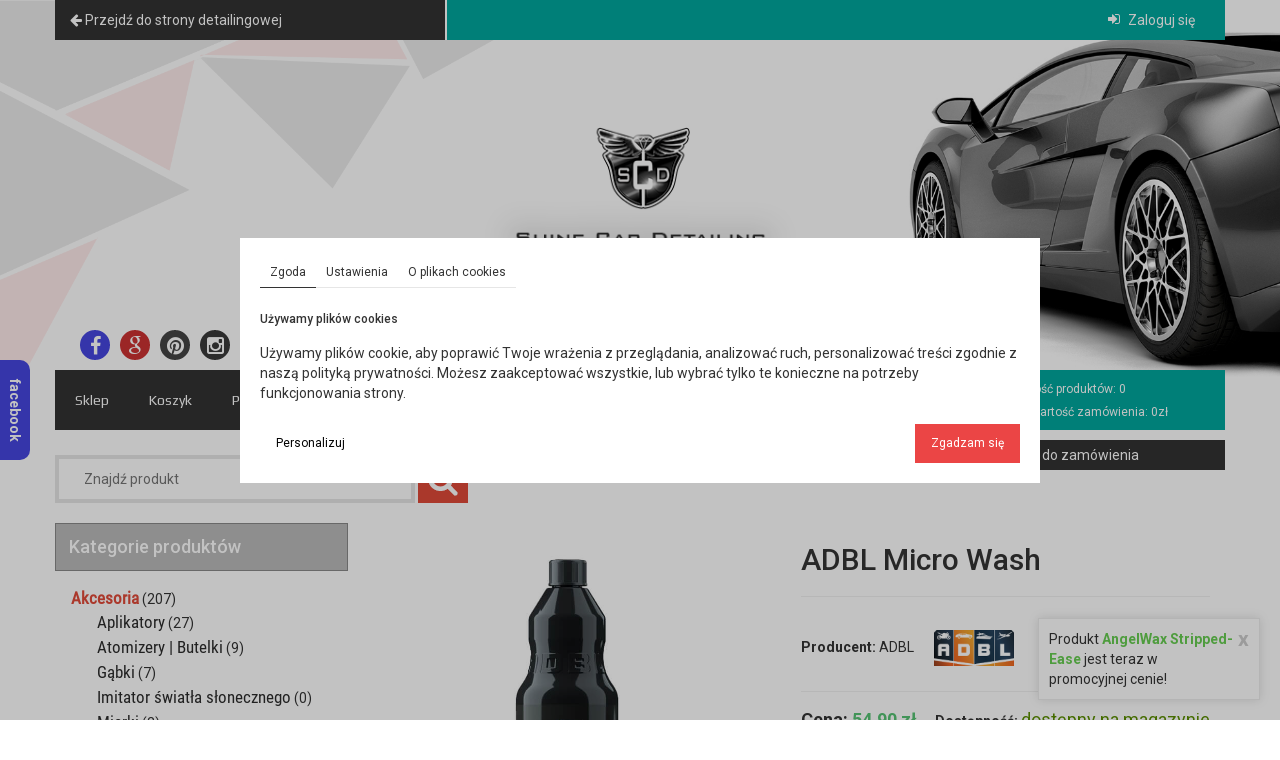

--- FILE ---
content_type: text/html; charset=UTF-8
request_url: https://shinecardetailing.pl/shop/akcesoria/adbl-micro-wash/
body_size: 19855
content:




<!DOCTYPE html>
<html>
    <head>
        <title>

              ADBL Micro Wash-Shine Car detailing
        </title>
        <meta name="google-site-verification" content="9DGnEHdK-z7GgKdXCfr6DuFVk14ZSfUTXeopGvevSKg" />
        <meta name="viewport" content="width=device-width">
        <meta name='robots' content='max-image-preview:large' />
	<style>img:is([sizes="auto" i], [sizes^="auto," i]) { contain-intrinsic-size: 3000px 1500px }</style>
	<link rel="alternate" type="application/rss+xml" title="Shine Car detailing &raquo; ADBL Micro Wash Kanał z komentarzami" href="https://shinecardetailing.pl/shop/akcesoria/adbl-micro-wash/feed/" />
<script type="text/javascript">
/* <![CDATA[ */
window._wpemojiSettings = {"baseUrl":"https:\/\/s.w.org\/images\/core\/emoji\/16.0.1\/72x72\/","ext":".png","svgUrl":"https:\/\/s.w.org\/images\/core\/emoji\/16.0.1\/svg\/","svgExt":".svg","source":{"concatemoji":"https:\/\/shinecardetailing.pl\/wp-includes\/js\/wp-emoji-release.min.js?ver=6.8.3"}};
/*! This file is auto-generated */
!function(s,n){var o,i,e;function c(e){try{var t={supportTests:e,timestamp:(new Date).valueOf()};sessionStorage.setItem(o,JSON.stringify(t))}catch(e){}}function p(e,t,n){e.clearRect(0,0,e.canvas.width,e.canvas.height),e.fillText(t,0,0);var t=new Uint32Array(e.getImageData(0,0,e.canvas.width,e.canvas.height).data),a=(e.clearRect(0,0,e.canvas.width,e.canvas.height),e.fillText(n,0,0),new Uint32Array(e.getImageData(0,0,e.canvas.width,e.canvas.height).data));return t.every(function(e,t){return e===a[t]})}function u(e,t){e.clearRect(0,0,e.canvas.width,e.canvas.height),e.fillText(t,0,0);for(var n=e.getImageData(16,16,1,1),a=0;a<n.data.length;a++)if(0!==n.data[a])return!1;return!0}function f(e,t,n,a){switch(t){case"flag":return n(e,"\ud83c\udff3\ufe0f\u200d\u26a7\ufe0f","\ud83c\udff3\ufe0f\u200b\u26a7\ufe0f")?!1:!n(e,"\ud83c\udde8\ud83c\uddf6","\ud83c\udde8\u200b\ud83c\uddf6")&&!n(e,"\ud83c\udff4\udb40\udc67\udb40\udc62\udb40\udc65\udb40\udc6e\udb40\udc67\udb40\udc7f","\ud83c\udff4\u200b\udb40\udc67\u200b\udb40\udc62\u200b\udb40\udc65\u200b\udb40\udc6e\u200b\udb40\udc67\u200b\udb40\udc7f");case"emoji":return!a(e,"\ud83e\udedf")}return!1}function g(e,t,n,a){var r="undefined"!=typeof WorkerGlobalScope&&self instanceof WorkerGlobalScope?new OffscreenCanvas(300,150):s.createElement("canvas"),o=r.getContext("2d",{willReadFrequently:!0}),i=(o.textBaseline="top",o.font="600 32px Arial",{});return e.forEach(function(e){i[e]=t(o,e,n,a)}),i}function t(e){var t=s.createElement("script");t.src=e,t.defer=!0,s.head.appendChild(t)}"undefined"!=typeof Promise&&(o="wpEmojiSettingsSupports",i=["flag","emoji"],n.supports={everything:!0,everythingExceptFlag:!0},e=new Promise(function(e){s.addEventListener("DOMContentLoaded",e,{once:!0})}),new Promise(function(t){var n=function(){try{var e=JSON.parse(sessionStorage.getItem(o));if("object"==typeof e&&"number"==typeof e.timestamp&&(new Date).valueOf()<e.timestamp+604800&&"object"==typeof e.supportTests)return e.supportTests}catch(e){}return null}();if(!n){if("undefined"!=typeof Worker&&"undefined"!=typeof OffscreenCanvas&&"undefined"!=typeof URL&&URL.createObjectURL&&"undefined"!=typeof Blob)try{var e="postMessage("+g.toString()+"("+[JSON.stringify(i),f.toString(),p.toString(),u.toString()].join(",")+"));",a=new Blob([e],{type:"text/javascript"}),r=new Worker(URL.createObjectURL(a),{name:"wpTestEmojiSupports"});return void(r.onmessage=function(e){c(n=e.data),r.terminate(),t(n)})}catch(e){}c(n=g(i,f,p,u))}t(n)}).then(function(e){for(var t in e)n.supports[t]=e[t],n.supports.everything=n.supports.everything&&n.supports[t],"flag"!==t&&(n.supports.everythingExceptFlag=n.supports.everythingExceptFlag&&n.supports[t]);n.supports.everythingExceptFlag=n.supports.everythingExceptFlag&&!n.supports.flag,n.DOMReady=!1,n.readyCallback=function(){n.DOMReady=!0}}).then(function(){return e}).then(function(){var e;n.supports.everything||(n.readyCallback(),(e=n.source||{}).concatemoji?t(e.concatemoji):e.wpemoji&&e.twemoji&&(t(e.twemoji),t(e.wpemoji)))}))}((window,document),window._wpemojiSettings);
/* ]]> */
</script>
<style id='wp-emoji-styles-inline-css' type='text/css'>

	img.wp-smiley, img.emoji {
		display: inline !important;
		border: none !important;
		box-shadow: none !important;
		height: 1em !important;
		width: 1em !important;
		margin: 0 0.07em !important;
		vertical-align: -0.1em !important;
		background: none !important;
		padding: 0 !important;
	}
</style>
<link rel='stylesheet' id='wp-block-library-css' href='https://shinecardetailing.pl/wp-includes/css/dist/block-library/style.min.css?ver=6.8.3' type='text/css' media='all' />
<style id='classic-theme-styles-inline-css' type='text/css'>
/*! This file is auto-generated */
.wp-block-button__link{color:#fff;background-color:#32373c;border-radius:9999px;box-shadow:none;text-decoration:none;padding:calc(.667em + 2px) calc(1.333em + 2px);font-size:1.125em}.wp-block-file__button{background:#32373c;color:#fff;text-decoration:none}
</style>
<style id='global-styles-inline-css' type='text/css'>
:root{--wp--preset--aspect-ratio--square: 1;--wp--preset--aspect-ratio--4-3: 4/3;--wp--preset--aspect-ratio--3-4: 3/4;--wp--preset--aspect-ratio--3-2: 3/2;--wp--preset--aspect-ratio--2-3: 2/3;--wp--preset--aspect-ratio--16-9: 16/9;--wp--preset--aspect-ratio--9-16: 9/16;--wp--preset--color--black: #000000;--wp--preset--color--cyan-bluish-gray: #abb8c3;--wp--preset--color--white: #ffffff;--wp--preset--color--pale-pink: #f78da7;--wp--preset--color--vivid-red: #cf2e2e;--wp--preset--color--luminous-vivid-orange: #ff6900;--wp--preset--color--luminous-vivid-amber: #fcb900;--wp--preset--color--light-green-cyan: #7bdcb5;--wp--preset--color--vivid-green-cyan: #00d084;--wp--preset--color--pale-cyan-blue: #8ed1fc;--wp--preset--color--vivid-cyan-blue: #0693e3;--wp--preset--color--vivid-purple: #9b51e0;--wp--preset--gradient--vivid-cyan-blue-to-vivid-purple: linear-gradient(135deg,rgba(6,147,227,1) 0%,rgb(155,81,224) 100%);--wp--preset--gradient--light-green-cyan-to-vivid-green-cyan: linear-gradient(135deg,rgb(122,220,180) 0%,rgb(0,208,130) 100%);--wp--preset--gradient--luminous-vivid-amber-to-luminous-vivid-orange: linear-gradient(135deg,rgba(252,185,0,1) 0%,rgba(255,105,0,1) 100%);--wp--preset--gradient--luminous-vivid-orange-to-vivid-red: linear-gradient(135deg,rgba(255,105,0,1) 0%,rgb(207,46,46) 100%);--wp--preset--gradient--very-light-gray-to-cyan-bluish-gray: linear-gradient(135deg,rgb(238,238,238) 0%,rgb(169,184,195) 100%);--wp--preset--gradient--cool-to-warm-spectrum: linear-gradient(135deg,rgb(74,234,220) 0%,rgb(151,120,209) 20%,rgb(207,42,186) 40%,rgb(238,44,130) 60%,rgb(251,105,98) 80%,rgb(254,248,76) 100%);--wp--preset--gradient--blush-light-purple: linear-gradient(135deg,rgb(255,206,236) 0%,rgb(152,150,240) 100%);--wp--preset--gradient--blush-bordeaux: linear-gradient(135deg,rgb(254,205,165) 0%,rgb(254,45,45) 50%,rgb(107,0,62) 100%);--wp--preset--gradient--luminous-dusk: linear-gradient(135deg,rgb(255,203,112) 0%,rgb(199,81,192) 50%,rgb(65,88,208) 100%);--wp--preset--gradient--pale-ocean: linear-gradient(135deg,rgb(255,245,203) 0%,rgb(182,227,212) 50%,rgb(51,167,181) 100%);--wp--preset--gradient--electric-grass: linear-gradient(135deg,rgb(202,248,128) 0%,rgb(113,206,126) 100%);--wp--preset--gradient--midnight: linear-gradient(135deg,rgb(2,3,129) 0%,rgb(40,116,252) 100%);--wp--preset--font-size--small: 13px;--wp--preset--font-size--medium: 20px;--wp--preset--font-size--large: 36px;--wp--preset--font-size--x-large: 42px;--wp--preset--spacing--20: 0.44rem;--wp--preset--spacing--30: 0.67rem;--wp--preset--spacing--40: 1rem;--wp--preset--spacing--50: 1.5rem;--wp--preset--spacing--60: 2.25rem;--wp--preset--spacing--70: 3.38rem;--wp--preset--spacing--80: 5.06rem;--wp--preset--shadow--natural: 6px 6px 9px rgba(0, 0, 0, 0.2);--wp--preset--shadow--deep: 12px 12px 50px rgba(0, 0, 0, 0.4);--wp--preset--shadow--sharp: 6px 6px 0px rgba(0, 0, 0, 0.2);--wp--preset--shadow--outlined: 6px 6px 0px -3px rgba(255, 255, 255, 1), 6px 6px rgba(0, 0, 0, 1);--wp--preset--shadow--crisp: 6px 6px 0px rgba(0, 0, 0, 1);}:where(.is-layout-flex){gap: 0.5em;}:where(.is-layout-grid){gap: 0.5em;}body .is-layout-flex{display: flex;}.is-layout-flex{flex-wrap: wrap;align-items: center;}.is-layout-flex > :is(*, div){margin: 0;}body .is-layout-grid{display: grid;}.is-layout-grid > :is(*, div){margin: 0;}:where(.wp-block-columns.is-layout-flex){gap: 2em;}:where(.wp-block-columns.is-layout-grid){gap: 2em;}:where(.wp-block-post-template.is-layout-flex){gap: 1.25em;}:where(.wp-block-post-template.is-layout-grid){gap: 1.25em;}.has-black-color{color: var(--wp--preset--color--black) !important;}.has-cyan-bluish-gray-color{color: var(--wp--preset--color--cyan-bluish-gray) !important;}.has-white-color{color: var(--wp--preset--color--white) !important;}.has-pale-pink-color{color: var(--wp--preset--color--pale-pink) !important;}.has-vivid-red-color{color: var(--wp--preset--color--vivid-red) !important;}.has-luminous-vivid-orange-color{color: var(--wp--preset--color--luminous-vivid-orange) !important;}.has-luminous-vivid-amber-color{color: var(--wp--preset--color--luminous-vivid-amber) !important;}.has-light-green-cyan-color{color: var(--wp--preset--color--light-green-cyan) !important;}.has-vivid-green-cyan-color{color: var(--wp--preset--color--vivid-green-cyan) !important;}.has-pale-cyan-blue-color{color: var(--wp--preset--color--pale-cyan-blue) !important;}.has-vivid-cyan-blue-color{color: var(--wp--preset--color--vivid-cyan-blue) !important;}.has-vivid-purple-color{color: var(--wp--preset--color--vivid-purple) !important;}.has-black-background-color{background-color: var(--wp--preset--color--black) !important;}.has-cyan-bluish-gray-background-color{background-color: var(--wp--preset--color--cyan-bluish-gray) !important;}.has-white-background-color{background-color: var(--wp--preset--color--white) !important;}.has-pale-pink-background-color{background-color: var(--wp--preset--color--pale-pink) !important;}.has-vivid-red-background-color{background-color: var(--wp--preset--color--vivid-red) !important;}.has-luminous-vivid-orange-background-color{background-color: var(--wp--preset--color--luminous-vivid-orange) !important;}.has-luminous-vivid-amber-background-color{background-color: var(--wp--preset--color--luminous-vivid-amber) !important;}.has-light-green-cyan-background-color{background-color: var(--wp--preset--color--light-green-cyan) !important;}.has-vivid-green-cyan-background-color{background-color: var(--wp--preset--color--vivid-green-cyan) !important;}.has-pale-cyan-blue-background-color{background-color: var(--wp--preset--color--pale-cyan-blue) !important;}.has-vivid-cyan-blue-background-color{background-color: var(--wp--preset--color--vivid-cyan-blue) !important;}.has-vivid-purple-background-color{background-color: var(--wp--preset--color--vivid-purple) !important;}.has-black-border-color{border-color: var(--wp--preset--color--black) !important;}.has-cyan-bluish-gray-border-color{border-color: var(--wp--preset--color--cyan-bluish-gray) !important;}.has-white-border-color{border-color: var(--wp--preset--color--white) !important;}.has-pale-pink-border-color{border-color: var(--wp--preset--color--pale-pink) !important;}.has-vivid-red-border-color{border-color: var(--wp--preset--color--vivid-red) !important;}.has-luminous-vivid-orange-border-color{border-color: var(--wp--preset--color--luminous-vivid-orange) !important;}.has-luminous-vivid-amber-border-color{border-color: var(--wp--preset--color--luminous-vivid-amber) !important;}.has-light-green-cyan-border-color{border-color: var(--wp--preset--color--light-green-cyan) !important;}.has-vivid-green-cyan-border-color{border-color: var(--wp--preset--color--vivid-green-cyan) !important;}.has-pale-cyan-blue-border-color{border-color: var(--wp--preset--color--pale-cyan-blue) !important;}.has-vivid-cyan-blue-border-color{border-color: var(--wp--preset--color--vivid-cyan-blue) !important;}.has-vivid-purple-border-color{border-color: var(--wp--preset--color--vivid-purple) !important;}.has-vivid-cyan-blue-to-vivid-purple-gradient-background{background: var(--wp--preset--gradient--vivid-cyan-blue-to-vivid-purple) !important;}.has-light-green-cyan-to-vivid-green-cyan-gradient-background{background: var(--wp--preset--gradient--light-green-cyan-to-vivid-green-cyan) !important;}.has-luminous-vivid-amber-to-luminous-vivid-orange-gradient-background{background: var(--wp--preset--gradient--luminous-vivid-amber-to-luminous-vivid-orange) !important;}.has-luminous-vivid-orange-to-vivid-red-gradient-background{background: var(--wp--preset--gradient--luminous-vivid-orange-to-vivid-red) !important;}.has-very-light-gray-to-cyan-bluish-gray-gradient-background{background: var(--wp--preset--gradient--very-light-gray-to-cyan-bluish-gray) !important;}.has-cool-to-warm-spectrum-gradient-background{background: var(--wp--preset--gradient--cool-to-warm-spectrum) !important;}.has-blush-light-purple-gradient-background{background: var(--wp--preset--gradient--blush-light-purple) !important;}.has-blush-bordeaux-gradient-background{background: var(--wp--preset--gradient--blush-bordeaux) !important;}.has-luminous-dusk-gradient-background{background: var(--wp--preset--gradient--luminous-dusk) !important;}.has-pale-ocean-gradient-background{background: var(--wp--preset--gradient--pale-ocean) !important;}.has-electric-grass-gradient-background{background: var(--wp--preset--gradient--electric-grass) !important;}.has-midnight-gradient-background{background: var(--wp--preset--gradient--midnight) !important;}.has-small-font-size{font-size: var(--wp--preset--font-size--small) !important;}.has-medium-font-size{font-size: var(--wp--preset--font-size--medium) !important;}.has-large-font-size{font-size: var(--wp--preset--font-size--large) !important;}.has-x-large-font-size{font-size: var(--wp--preset--font-size--x-large) !important;}
:where(.wp-block-post-template.is-layout-flex){gap: 1.25em;}:where(.wp-block-post-template.is-layout-grid){gap: 1.25em;}
:where(.wp-block-columns.is-layout-flex){gap: 2em;}:where(.wp-block-columns.is-layout-grid){gap: 2em;}
:root :where(.wp-block-pullquote){font-size: 1.5em;line-height: 1.6;}
</style>
<link rel='stylesheet' id='woocommerce-layout-css' href='https://shinecardetailing.pl/wp-content/plugins/woocommerce/assets/css/woocommerce-layout.css?ver=10.2.3' type='text/css' media='all' />
<link rel='stylesheet' id='woocommerce-smallscreen-css' href='https://shinecardetailing.pl/wp-content/plugins/woocommerce/assets/css/woocommerce-smallscreen.css?ver=10.2.3' type='text/css' media='only screen and (max-width: 768px)' />
<link rel='stylesheet' id='woocommerce-general-css' href='https://shinecardetailing.pl/wp-content/plugins/woocommerce/assets/css/woocommerce.css?ver=10.2.3' type='text/css' media='all' />
<style id='woocommerce-inline-inline-css' type='text/css'>
.woocommerce form .form-row .required { visibility: visible; }
</style>
<link rel='stylesheet' id='wp-polls-css' href='https://shinecardetailing.pl/wp-content/plugins/wp-polls/polls-css.css?ver=2.77.3' type='text/css' media='all' />
<style id='wp-polls-inline-css' type='text/css'>
.wp-polls .pollbar {
	margin: 1px;
	font-size: 6px;
	line-height: 8px;
	height: 8px;
	background-image: url('https://shinecardetailing.pl/wp-content/plugins/wp-polls/images/default/pollbg.gif');
	border: 1px solid #c8c8c8;
}

</style>
<link rel='stylesheet' id='brands-styles-css' href='https://shinecardetailing.pl/wp-content/plugins/woocommerce/assets/css/brands.css?ver=10.2.3' type='text/css' media='all' />
<link rel='stylesheet' id='flexible-shipping-free-shipping-css' href='https://shinecardetailing.pl/wp-content/plugins/flexible-shipping/assets/dist/css/free-shipping.css?ver=6.4.0.2' type='text/css' media='all' />
<link rel='stylesheet' id='msl-main-css' href='https://shinecardetailing.pl/wp-content/plugins/master-slider/public/assets/css/masterslider.main.css?ver=3.10.8' type='text/css' media='all' />
<link rel='stylesheet' id='msl-custom-css' href='https://shinecardetailing.pl/wp-content/uploads/master-slider/custom.css?ver=3.2' type='text/css' media='all' />
<link rel='stylesheet' id='wpgdprc-front-css-css' href='https://shinecardetailing.pl/wp-content/plugins/wp-gdpr-compliance/Assets/css/front.css?ver=1759394743' type='text/css' media='all' />
<style id='wpgdprc-front-css-inline-css' type='text/css'>
:root{--wp-gdpr--bar--background-color: #000000;--wp-gdpr--bar--color: #ffffff;--wp-gdpr--button--background-color: #000000;--wp-gdpr--button--background-color--darken: #000000;--wp-gdpr--button--color: #ffffff;}
</style>
<link rel='stylesheet' id='robotoFont-css' href='https://shinecardetailing.pl/wp-content/themes/shinecardetailing2/fonts/Roboto/Roboto-Light.ttf?ver=6.8.3' type='text/css' media='all' />
<link rel='stylesheet' id='robotoCondensedFont-css' href='https://shinecardetailing.pl/wp-content/themes/shinecardetailing2/fonts/Roboto_Condensed/RobotoCondensed-Light.ttf?ver=6.8.3' type='text/css' media='all' />
<link rel='stylesheet' id='awesomeFont-css' href='https://shinecardetailing.pl/wp-content/themes/shinecardetailing2/fonts/font-awesome-4.1.0/fonts/FontAwesome.otf?ver=6.8.3' type='text/css' media='all' />
<link rel='stylesheet' id='slider-css' href='https://shinecardetailing.pl/wp-content/themes/shinecardetailing2/scripts/CSS3FullscreenSlideshow/css/style4.css?ver=6.8.3' type='text/css' media='all' />
<link rel='stylesheet' id='sliderBXCSS-css' href='https://shinecardetailing.pl/wp-content/themes/shinecardetailing2/scripts/jquery.bxslider.css?ver=6.8.3' type='text/css' media='all' />
<script type="text/javascript" src="https://shinecardetailing.pl/wp-includes/js/jquery/jquery.min.js?ver=3.7.1" id="jquery-core-js"></script>
<script type="text/javascript" src="https://shinecardetailing.pl/wp-includes/js/jquery/jquery-migrate.min.js?ver=3.4.1" id="jquery-migrate-js"></script>
<script type="text/javascript" src="https://shinecardetailing.pl/wp-content/plugins/woocommerce/assets/js/jquery-blockui/jquery.blockUI.min.js?ver=2.7.0-wc.10.2.3" id="jquery-blockui-js" defer="defer" data-wp-strategy="defer"></script>
<script type="text/javascript" id="wc-add-to-cart-js-extra">
/* <![CDATA[ */
var wc_add_to_cart_params = {"ajax_url":"\/wp-admin\/admin-ajax.php","wc_ajax_url":"\/?wc-ajax=%%endpoint%%","i18n_view_cart":"Zobacz koszyk","cart_url":"https:\/\/shinecardetailing.pl\/cart\/","is_cart":"","cart_redirect_after_add":"no"};
/* ]]> */
</script>
<script type="text/javascript" src="https://shinecardetailing.pl/wp-content/plugins/woocommerce/assets/js/frontend/add-to-cart.min.js?ver=10.2.3" id="wc-add-to-cart-js" defer="defer" data-wp-strategy="defer"></script>
<script type="text/javascript" id="wc-single-product-js-extra">
/* <![CDATA[ */
var wc_single_product_params = {"i18n_required_rating_text":"Prosz\u0119 wybra\u0107 ocen\u0119","i18n_rating_options":["1 z 5 gwiazdek","2 z 5 gwiazdek","3 z 5 gwiazdek","4 z 5 gwiazdek","5 z 5 gwiazdek"],"i18n_product_gallery_trigger_text":"Wy\u015bwietl pe\u0142noekranow\u0105 galeri\u0119 obrazk\u00f3w","review_rating_required":"yes","flexslider":{"rtl":false,"animation":"slide","smoothHeight":true,"directionNav":false,"controlNav":"thumbnails","slideshow":false,"animationSpeed":500,"animationLoop":false,"allowOneSlide":false},"zoom_enabled":"","zoom_options":[],"photoswipe_enabled":"","photoswipe_options":{"shareEl":false,"closeOnScroll":false,"history":false,"hideAnimationDuration":0,"showAnimationDuration":0},"flexslider_enabled":""};
/* ]]> */
</script>
<script type="text/javascript" src="https://shinecardetailing.pl/wp-content/plugins/woocommerce/assets/js/frontend/single-product.min.js?ver=10.2.3" id="wc-single-product-js" defer="defer" data-wp-strategy="defer"></script>
<script type="text/javascript" src="https://shinecardetailing.pl/wp-content/plugins/woocommerce/assets/js/js-cookie/js.cookie.min.js?ver=2.1.4-wc.10.2.3" id="js-cookie-js" defer="defer" data-wp-strategy="defer"></script>
<script type="text/javascript" id="woocommerce-js-extra">
/* <![CDATA[ */
var woocommerce_params = {"ajax_url":"\/wp-admin\/admin-ajax.php","wc_ajax_url":"\/?wc-ajax=%%endpoint%%","i18n_password_show":"Poka\u017c has\u0142o","i18n_password_hide":"Ukryj has\u0142o"};
/* ]]> */
</script>
<script type="text/javascript" src="https://shinecardetailing.pl/wp-content/plugins/woocommerce/assets/js/frontend/woocommerce.min.js?ver=10.2.3" id="woocommerce-js" defer="defer" data-wp-strategy="defer"></script>
<script type="text/javascript" id="wpgdprc-front-js-js-extra">
/* <![CDATA[ */
var wpgdprcFront = {"ajaxUrl":"https:\/\/shinecardetailing.pl\/wp-admin\/admin-ajax.php","ajaxNonce":"68ea1c7fbc","ajaxArg":"security","pluginPrefix":"wpgdprc","blogId":"1","isMultiSite":"","locale":"pl_PL","showSignUpModal":"","showFormModal":"","cookieName":"wpgdprc-consent","consentVersion":"","path":"\/","prefix":"wpgdprc"};
/* ]]> */
</script>
<script type="text/javascript" src="https://shinecardetailing.pl/wp-content/plugins/wp-gdpr-compliance/Assets/js/front.min.js?ver=1759394744" id="wpgdprc-front-js-js"></script>
<link rel="https://api.w.org/" href="https://shinecardetailing.pl/wp-json/" /><link rel="alternate" title="JSON" type="application/json" href="https://shinecardetailing.pl/wp-json/wp/v2/product/4110" /><link rel="EditURI" type="application/rsd+xml" title="RSD" href="https://shinecardetailing.pl/xmlrpc.php?rsd" />
<meta name="generator" content="WordPress 6.8.3" />
<meta name="generator" content="WooCommerce 10.2.3" />
<link rel="canonical" href="https://shinecardetailing.pl/shop/akcesoria/adbl-micro-wash/" />
<link rel='shortlink' href='https://shinecardetailing.pl/?p=4110' />
<link rel="alternate" title="oEmbed (JSON)" type="application/json+oembed" href="https://shinecardetailing.pl/wp-json/oembed/1.0/embed?url=https%3A%2F%2Fshinecardetailing.pl%2Fshop%2Fakcesoria%2Fadbl-micro-wash%2F" />
<link rel="alternate" title="oEmbed (XML)" type="text/xml+oembed" href="https://shinecardetailing.pl/wp-json/oembed/1.0/embed?url=https%3A%2F%2Fshinecardetailing.pl%2Fshop%2Fakcesoria%2Fadbl-micro-wash%2F&#038;format=xml" />
<script>var ms_grabbing_curosr = 'https://shinecardetailing.pl/wp-content/plugins/master-slider/public/assets/css/common/grabbing.cur', ms_grab_curosr = 'https://shinecardetailing.pl/wp-content/plugins/master-slider/public/assets/css/common/grab.cur';</script>
<meta name="generator" content="MasterSlider 3.10.8 - Responsive Touch Image Slider | avt.li/msf" />
<script type="text/javascript">
var ajaxurl = 'https://shinecardetailing.pl/wp-admin/admin-ajax.php';
</script>
	<noscript><style>.woocommerce-product-gallery{ opacity: 1 !important; }</style></noscript>
	        <link rel="shortcut icon" type="image/ico" href="https://shinecardetailing.pl/wp-content/themes/shinecardetailing2/images/favicon.ico"/>
        <link rel="stylesheet" href="https://shinecardetailing.pl/wp-content/themes/shinecardetailing2/style/font-awesome-4.6.3/font-awesome-4.6.3/css/font-awesome.min.css" type="text/css">
        <link rel="stylesheet" href="https://shinecardetailing.pl/wp-content/themes/shinecardetailing2/style.css" type="text/css" media="screen" />
        <link href='https://fonts.googleapis.com/css?family=Sarina|Play:400,700&subset=latin,latin-ext' rel='stylesheet' type='text/css'>
        <link rel="stylesheet" href="https://maxcdn.bootstrapcdn.com/bootstrap/3.3.2/css/bootstrap.min.css">
        <link rel="stylesheet" href="https://ajax.googleapis.com/ajax/libs/jqueryui/1.11.3/themes/smoothness/jquery-ui.css" />
        <link href='https://fonts.googleapis.com/css?family=Roboto:400,500,700|Roboto+Condensed:400,700' rel='stylesheet' type='text/css'>
        <script src="https://maxcdn.bootstrapcdn.com/bootstrap/3.3.2/js/bootstrap.min.js"></script>
        <script>
          (function(i,s,o,g,r,a,m){i['GoogleAnalyticsObject']=r;i[r]=i[r]||function(){
          (i[r].q=i[r].q||[]).push(arguments)},i[r].l=1*new Date();a=s.createElement(o),
          m=s.getElementsByTagName(o)[0];a.async=1;a.src=g;m.parentNode.insertBefore(a,m)
          })(window,document,'script','//www.google-analytics.com/analytics.js','ga');

          ga('create', 'UA-66710700-1', 'auto');
          ga('send', 'pageview');

        </script>

  </head>
    
<script>
        window.dataLayer = window.dataLayer || [];

        function gtag() {
            dataLayer.push(arguments);
        }

        gtag('consent', 'default', {
            'analytics_storage': 'denied',
            'ad_storage': 'denied',
            'ad_user_data': 'denied',
            'ad_personalization': 'denied',
            'personalization_storage': 'denied',
            'functionality_storage': 'denied',
            'security_storage': 'denied',
            'wait_for_update': 500
        });

        if (localStorage.getItem('consentMode') !== null) {
            gtag('consent', 'update', JSON.parse(localStorage.getItem('consentMode')));
        }

        if (localStorage.getItem('userId') != null) {
            window.dataLayer.push({
                'user_id': localStorage.getItem('userId')
            });
        }

      

    </script>
    <!-- Google tag (gtag.js) -->
    <script async src="https://www.googletagmanager.com/gtag/js?id=G-6R5520H7NH"></script>
    <script>
    window.dataLayer = window.dataLayer || [];
    function gtag(){dataLayer.push(arguments);}
    gtag('js', new Date());

    gtag('config', 'G-6R5520H7NH');
    </script>
    <style>
        div#cookie-consent-banner{position:fixed;top:0;left:0;background:#0000003d;width:100%;height:100%;z-index:100000;display:flex;align-items:center;justify-content:center}.cookie-banner-content{max-width:90%;width:800px;background:#fff;padding:20px}.cookie-banner-tabs{display:flex;flex-direction:column;width:100%;position:relative}.tab-consent-footer{position:absolute;bottom:0;left:0;width:100%}.cookie-banner-tabs-head{display:flex;margin-bottom:20px}.cookie-banner-tab{cursor:pointer;padding:6px 10px;display:flex;border-bottom:1px solid #e6e6e6;font-size:12px}.cookie-banner-tab.active{border-bottom:1px solid}.cookie-banner-tab-content{display:none}.cookie-banner-tab-content.active{display:block;max-height:300px}button#btn-accept-all{background:#eb4545;color:#fff;float:right}button#btn-accept-all:hover{background:#000}button#btn-settings,button#btn-accept-all,button#btn-reject-all,button#btn-accept-some{border:1px solid transparent;padding:10px 15px;font-size:12px}button#btn-settings,button#btn-reject-all{background:#fff;color:#000}.tab-consent-body .title{font-size:1.2rem;font-weight:500;margin-bottom:15px;display:inline-block}.tab-consent-body p{font-size:14px}.cookie-consent-single-option label{display:flex;justify-content:space-between;border-bottom:1px solid #cfcfcf;margin-bottom:15px;font-weight:500;padding-bottom:10px;margin-top:30px}.cookie-consent-toggle-switch{display:flex;align-items:center;font-weight:500;position:relative}.cookie-consent-toggle-switch input{display:none}.cookie-consent-toggle-switch .slider{position:relative;width:40px;height:20px;background-color:#ccc;border-radius:20px;margin-right:10px;cursor:pointer}.cookie-consent-toggle-switch .slider::before{content:"";position:absolute;width:16px;height:16px;background-color:#fff;border-radius:50%;top:2px;left:2px;transition:transform .3s ease}.cookie-consent-toggle-switch input:checked+.slider{background-color:#ebb745}.cookie-consent-toggle-switch input:checked+.slider::before{transform:translateX(20px)}.cookie-consent-toggle-switch input:disabled+.slider{background:#00000014;cursor:not-allowed}.tab-consent-body{overflow:scroll;margin-bottom:50px;height:calc(100% - 50px);max-height:calc(300px - 50px)}.tab-consent-body.no-footer{height:300px;max-height:300px}
    </style>    
    <body class='shoppage'>
            <div id="cookie-consent-banner" style="display:none;" class="cookie-consent-banner">
        <div class="cookie-banner-content">
            <div class="cookie-banner-tabs">
                <div class="cookie-banner-tabs-head">
                    <div class="cookie-banner-tab active" target-id="tab-consent">Zgoda</div>
                    <div class="cookie-banner-tab" target-id="tab-settings">Ustawienia</div>
                    <div class="cookie-banner-tab" target-id="tab-info">O plikach cookies</div>
                </div>
                <div id="tab-consent" class="cookie-banner-tab-content active">
                    <div class="tab-consent-body">
                        <span class='title'>Używamy plików cookies</span>
                        <p>
                            Używamy plików cookie, aby poprawić Twoje wrażenia z przeglądania, analizować ruch,
                            personalizować treści zgodnie z naszą polityką prywatności. Możesz zaakceptować wszystkie, lub wybrać tylko te konieczne na potrzeby funkcjonowania strony.
                        </p>
                    </div>
                    <div class="tab-consent-footer">
                        <button id="btn-settings" class="cookie-consent-button btn-outline">Personalizuj</button>
                        <button id="btn-accept-all" class="btn-accept-all cookie-consent-button btn-grayscale">Zgadzam się</button>
                    </div>
                </div>
                <div id="tab-settings" class="cookie-banner-tab-content">
                    <div class="tab-consent-body">
                        <div class="cookie-consent-options">
                            <div class="cookie-consent-options-header">
                                <div class="cookie-consent-options-header-title">Wybierz, które pliki cookie chcesz zaakceptować</div>
                                <div class="cookie-consent-single-option">
                                    <label class="cookie-consent-toggle-switch">
                                        Niezbędne
                                        <input id="consent-necessary" type="checkbox" value="Necessary" checked disabled>
                                        <span class="slider"></span>
                                        
                                    </label>
                                    <p>Pliki niezbędne do działania strony, pliki te bezpośrednio nie identyfikują użytkownika.</p>
                                </div>
                                <div class="cookie-consent-single-option">
                                    <label class='cookie-consent-toggle-switch'>Statystyki<input id="consent-analytics" type="checkbox" value="Analytics"><span class="slider"></span></label>
                                    <p>Statystyczne pliki cookie pomagają nam zrozumieć, w jaki sposób różni użytkownicy zachowują się na stronie, gromadząc i zgłaszając anonimowe informacje. To pozwala nam się rozwijać.</p>
                                </div>
                                <div class="cookie-consent-single-option">
                                    <label class='cookie-consent-toggle-switch'>Preferencje <input id="consent-preferences" type="checkbox" value="Preferences"><span class="slider"></span></label>
                                    <p>Pliki cookie preferencji umożliwiają stronie zapamiętanie informacji, które zmieniają sposób działania strony lub jej wygląd, takich jak preferencje językowe.</p>
                                </div>
                                <div class="cookie-consent-single-option">
                                    <label class='cookie-consent-toggle-switch'>Marketing <input id="consent-marketing" type="checkbox" value="Marketing"><span class="slider"></span></label>
                                    <p>Pliki cookie marketingowe są używane do śledzenia odwiedzających w różnych witrynach. Celem jest wyświetlanie reklam, które są istotne i interesujące dla konkretnego użytkownika oraz tym samym bardziej wartościowe dla wydawców i zewnętrznych reklamodawców.</p>
                                </div>
                                <div class="cookie-consent-single-option">
                                    <label class='cookie-consent-toggle-switch'>Niesklasyfikowane</label>
                                    <p>Te pliki cookie są analizowane i jeszcze nie sklasyfikowane.</p>
                                </div>
                            </div>
                        </div>
                        
                    </div>
                    <div class="tab-consent-footer">
                    
                        <button id="btn-reject-all" class="cookie-consent-button btn-outline">Odrzuć wszystkie</button>
                        <button id="btn-accept-some" style="display:none" class="cookie-consent-button btn-outline">Akceptuj wybrane</button>
                        <button id="btn-accept-all" class="btn-accept-all cookie-consent-button btn-grayscale">Akceptuję wszystkie</button>
                    </div>
                </div>
                <div id="tab-info" class="cookie-banner-tab-content">
                    <div class="tab-consent-body no-footer">
                        <span class='title'>Czym są pliki cookie</span>
                        <p>Pliki cookie (ciasteczka) to niewielkie pliki tekstowe wykorzystywane przez strony internetowe w celu usprawnienia korzystania z serwisu przez użytkowników. Zgodnie z obowiązującym prawem możemy zapisywać na Twoim urządzeniu wyłącznie te pliki cookie, które są niezbędne do prawidłowego działania naszej strony. W przypadku pozostałych rodzajów ciasteczek konieczne jest uzyskanie Twojej zgody. Nasza witryna używa różnych typów plików cookie. Część z nich pochodzi od zewnętrznych dostawców usług, których elementy są obecne na naszej stronie. Zgodę na użycie plików cookie możesz w każdej chwili wycofać w Deklaracji dotyczącej plików cookie, dostępnej na naszej stronie. Więcej informacji o nas, sposobach kontaktu oraz przetwarzaniu danych osobowych znajdziesz w naszej Polityce prywatności.</p>
                    </div>
                </div>
            </div>
        </div>
            
    </div>
    
    
    <script>
        var consentModeVersion = '1';
        function initConsentBanner() {
            document.querySelectorAll('.cookie-banner-tab').forEach(function(tab) {
                tab.addEventListener('click', function() {
                    showConsentTab(this.getAttribute('target-id'));
                });
            });
            document.getElementById('btn-settings').addEventListener('click', function() {
                showConsentTab('tab-settings');
            });

            document.getElementById('btn-reject-all').addEventListener('click', function() {
                setConsent({
                    necessary: false,
                    analytics: false,
                    preferences: false,
                    marketing: false
                });
                hideBanner();
            });

        }

        initConsentBanner();

        function showConsentTab( tabID ){
            document.querySelectorAll('.cookie-banner-tab').forEach(function(tab) {
                tab.classList.remove('active');
            });
            document.querySelectorAll('.cookie-banner-tab-content').forEach(function(tabContent) {
                tabContent.classList.remove('active');
            });

            document.querySelector(`.cookie-banner-tab[target-id="${tabID}"]`).classList.add('active');
            document.querySelectorAll('.cookie-banner-tab-content').forEach(function(tabContent) {
                if (tabContent.id === tabID) {
                    tabContent.classList.add('active');
                }
            });
        }

        function hideBanner() {
            document.getElementById('cookie-consent-banner').style.display = 'none';
        }

        if (localStorage.getItem('consentMode') === null) {
            
            [...document.querySelectorAll('.btn-accept-all')].forEach( elem => {

                elem.addEventListener('click', function() {
                    setConsent({
                        necessary: true,
                        analytics: true,
                        preferences: true,
                        marketing: true
                    });
                    hideBanner();
                });
            })
            
            document.getElementById('btn-accept-some').addEventListener('click', function() {

                setConsent({
                    necessary: true,
                    analytics: document.getElementById('consent-analytics').checked,
                    preferences: document.getElementById('consent-preferences').checked,
                    marketing: document.getElementById('consent-marketing').checked
                });
                hideBanner();

            });

            document.getElementById('btn-reject-all').addEventListener('click', function() {
                setConsent({
                    necessary: true,
                    analytics: false,
                    preferences: false,
                    marketing: false
                });
                hideBanner();
            });

            consentSettingsChange();
            document.getElementById('cookie-consent-banner').style.display = 'flex';
        }

        function consentSettingsChange(){
            document.querySelectorAll('.cookie-consent-single-option input').forEach(function(input) {
                input.addEventListener('change', function(){
                    document.getElementById('btn-accept-some').style.display = 'inline';
                    document.getElementById('btn-reject-all').style.display = 'none';
                });
            });
        }

        function setConsent(consent) {
            const consentMode = {
                'analytics_storage': consent.analytics ? 'granted' : 'denied',
                'ad_storage': consent.marketing ? 'granted' : 'denied',
                'ad_user_data': consent.marketing ? 'granted' : 'denied',
                'ad_personalization': consent.marketing ? 'granted' : 'denied',
                'personalization_storage': consent.preferences ? 'granted' : 'denied',
                'functionality_storage': consent.necessary ? 'granted' : 'denied',
                'security_storage': consent.necessary ? 'granted' : 'denied',
            };
            gtag('consent', 'update', consentMode);
            localStorage.setItem('consentMode', JSON.stringify(consentMode));
        }
    </script>        <div class="container">
            <div class="row">
                <div class="col-xs-12 col-sm-4 backToMainPage background1">
                        <a href="https://shinecardetailing.pl">
                            <i class="fa fa-arrow-left"></i>
                            Przejdź do strony detailingowej
                        </a>
                </div>
                <div class="col-xs-12 col-sm-8 myaccount background2">
                    <a class='login right' href='https://shinecardetailing.pl/my-account/'><i class='fa fa-sign-in'></i>Zaloguj się</a>                </div>
                <div class="col-xs-12 header-logo">

                    <div class="logoshop">
                        <a href="https://shinecardetailing.pl/shop/">
                            <img src="https://shinecardetailing.pl/wp-content/themes/shinecardetailing2/images/logo_sklep.png ?>">
                        </a>
                        <div class="shoptitle">Wszystko czego pragną prawdziwi fani motoryzacji...</div>
                    </div>

                    <div class="socialbuttons">
                        <span class='socialbutton facebook'><a href="https://www.facebook.com/Shine-Car-Detailing-Shop-1493172494309262/?ref=bookmarks"><i class='fa fa-facebook'></i></a></span>
                        <span class='socialbutton google'><a href="https://plus.google.com/101218101877667374239/posts"><i class='fa fa-google'></i></a></span>
                        <span class='socialbutton pinterest'><a href="https://pl.pinterest.com/shinecar/"><i class='fa fa-pinterest'></i></a></span>
                        <span class='socialbutton instagram'><a href="https://www.instagram.com/shinecardetailing/"><i class='fa fa-instagram'></i></a></span>
                        <span class='socialbutton youtube'><a href="https://www.youtube.com/channel/UCxOr-sU3BMe6R5NnfhuFFLA"><i class='fa fa-youtube'></i></a></span>
                    </div>
                </div>

                <div class="col-xs-12 shopmenu background1 nopadding">
                    <nav class="navbar navbar-default">
                      <div class="container-fluid">
                        <!-- Brand and toggle get grouped for better mobile display -->
                        <div class="navbar-header">
                          <button type="button" class="navbar-toggle collapsed" data-toggle="collapse" data-target="#bs-example-navbar-collapse-1" aria-expanded="false">
                            <span class="sr-only">Toggle navigation</span>
                            <span class="icon-bar"></span>
                            <span class="icon-bar"></span>
                            <span class="icon-bar"></span>
                          </button>
                        </div>
                          <!-- Collect the nav links, forms, and other content for toggling -->
                        <div class="collapse navbar-collapse" id="bs-example-navbar-collapse-1">
                          <ul id="main_menu_shop" class='nav navbar-nav'>
                            <li id="menu-item-4200" class="menu-item menu-item-type-custom menu-item-object-custom menu-item-4200"><a title="Sklep" href="https://shinecardetailing.pl/shop/">Sklep</a></li>
<li id="menu-item-4196" class="menu-item menu-item-type-post_type menu-item-object-page menu-item-4196"><a title="Koszyk" href="https://shinecardetailing.pl/cart/">Koszyk</a></li>
<li id="menu-item-4201" class="menu-item menu-item-type-custom menu-item-object-custom menu-item-has-children menu-item-4201 dropdown"><a title="Producenci" href="#" class="dropdown-toggle" aria-haspopup="true">Producenci <span class="caret"></span></a>
<ul role="menu" class=" dropdown-menu">
	<li id="menu-item-8760" class="menu-item menu-item-type-taxonomy menu-item-object-producent menu-item-8760"><a title="1 Eagle One" href="https://shinecardetailing.pl/producent/1-eagle-one/">1 Eagle One</a></li>
	<li id="menu-item-4212" class="menu-item menu-item-type-taxonomy menu-item-object-producent menu-item-4212"><a title="303" href="https://shinecardetailing.pl/producent/303/">303</a></li>
	<li id="menu-item-4213" class="menu-item menu-item-type-taxonomy menu-item-object-producent menu-item-4213"><a title="3M" href="https://shinecardetailing.pl/producent/3m/">3M</a></li>
	<li id="menu-item-4203" class="menu-item menu-item-type-taxonomy menu-item-object-producent menu-item-4203"><a title="ADBL" href="https://shinecardetailing.pl/producent/adbl/">ADBL</a></li>
	<li id="menu-item-7472" class="menu-item menu-item-type-taxonomy menu-item-object-producent menu-item-7472"><a title="ADBL Pady Polerskie" href="https://shinecardetailing.pl/producent/adbl-pady-polerski/">ADBL Pady Polerskie</a></li>
	<li id="menu-item-4217" class="menu-item menu-item-type-taxonomy menu-item-object-producent menu-item-4217"><a title="Auto Finesse" href="https://shinecardetailing.pl/producent/auto-finesse/">Auto Finesse</a></li>
	<li id="menu-item-4218" class="menu-item menu-item-type-taxonomy menu-item-object-producent menu-item-4218"><a title="Autobrite" href="https://shinecardetailing.pl/producent/autobrite/">Autobrite</a></li>
	<li id="menu-item-4219" class="menu-item menu-item-type-taxonomy menu-item-object-producent menu-item-4219"><a title="Autoglym" href="https://shinecardetailing.pl/producent/autoglym/">Autoglym</a></li>
	<li id="menu-item-4216" class="menu-item menu-item-type-taxonomy menu-item-object-producent menu-item-4216"><a title="AngelWax" href="https://shinecardetailing.pl/producent/angelwax/">AngelWax</a></li>
	<li id="menu-item-4220" class="menu-item menu-item-type-taxonomy menu-item-object-producent menu-item-4220"><a title="Autosol" href="https://shinecardetailing.pl/producent/autosol/">Autosol</a></li>
	<li id="menu-item-9232" class="menu-item menu-item-type-taxonomy menu-item-object-producent menu-item-9232"><a title="AQUA" href="https://shinecardetailing.pl/producent/aqua/">AQUA</a></li>
	<li id="menu-item-4221" class="menu-item menu-item-type-taxonomy menu-item-object-producent menu-item-4221"><a title="Bilt Hamber" href="https://shinecardetailing.pl/producent/bilt-hamber/">Bilt Hamber</a></li>
	<li id="menu-item-4222" class="menu-item menu-item-type-taxonomy menu-item-object-producent menu-item-4222"><a title="Black Mamba" href="https://shinecardetailing.pl/producent/black-mamba/">Black Mamba</a></li>
	<li id="menu-item-4207" class="menu-item menu-item-type-taxonomy menu-item-object-producent menu-item-4207"><a title="California Scents" href="https://shinecardetailing.pl/producent/california-scents/">California Scents</a></li>
	<li id="menu-item-4224" class="menu-item menu-item-type-taxonomy menu-item-object-producent menu-item-4224"><a title="Car Pro" href="https://shinecardetailing.pl/producent/car-pro/">Car Pro</a></li>
	<li id="menu-item-4238" class="menu-item menu-item-type-taxonomy menu-item-object-producent menu-item-4238"><a title="Ceramic Pro" href="https://shinecardetailing.pl/producent/nanoshine-ceramic-pro/">Ceramic Pro</a></li>
	<li id="menu-item-8762" class="menu-item menu-item-type-taxonomy menu-item-object-producent menu-item-8762"><a title="Chemotion" href="https://shinecardetailing.pl/producent/chemotion/">Chemotion</a></li>
	<li id="menu-item-4225" class="menu-item menu-item-type-taxonomy menu-item-object-producent menu-item-4225"><a title="Chemical Guys" href="https://shinecardetailing.pl/producent/chemical-guys/">Chemical Guys</a></li>
	<li id="menu-item-9166" class="menu-item menu-item-type-taxonomy menu-item-object-producent menu-item-9166"><a title="Cleantle" href="https://shinecardetailing.pl/producent/cleantle/">Cleantle</a></li>
	<li id="menu-item-4226" class="menu-item menu-item-type-taxonomy menu-item-object-producent menu-item-4226"><a title="Collinite" href="https://shinecardetailing.pl/producent/collinite/">Collinite</a></li>
	<li id="menu-item-4227" class="menu-item menu-item-type-taxonomy menu-item-object-producent menu-item-4227"><a title="Colourlock" href="https://shinecardetailing.pl/producent/colourlock/">Colourlock</a></li>
	<li id="menu-item-7665" class="menu-item menu-item-type-taxonomy menu-item-object-producent menu-item-7665"><a title="Daniel Washington" href="https://shinecardetailing.pl/producent/daniel-washington/">Daniel Washington</a></li>
	<li id="menu-item-4228" class="menu-item menu-item-type-taxonomy menu-item-object-producent menu-item-4228"><a title="Daytona Speed Master" href="https://shinecardetailing.pl/producent/daytona-speed-master/">Daytona Speed Master</a></li>
	<li id="menu-item-5651" class="menu-item menu-item-type-taxonomy menu-item-object-producent menu-item-5651"><a title="Duragloss" href="https://shinecardetailing.pl/producent/duragloss/">Duragloss</a></li>
	<li id="menu-item-4229" class="menu-item menu-item-type-taxonomy menu-item-object-producent menu-item-4229"><a title="Dodo Juice" href="https://shinecardetailing.pl/producent/dodo-juice/">Dodo Juice</a></li>
	<li id="menu-item-8964" class="menu-item menu-item-type-taxonomy menu-item-object-producent menu-item-8964"><a title="FOEN" href="https://shinecardetailing.pl/producent/foen/">FOEN</a></li>
	<li id="menu-item-9449" class="menu-item menu-item-type-taxonomy menu-item-object-producent menu-item-9449"><a title="Folia Samochodowa" href="https://shinecardetailing.pl/producent/folia-samochodowa/">Folia Samochodowa</a></li>
	<li id="menu-item-4230" class="menu-item menu-item-type-taxonomy menu-item-object-producent menu-item-4230"><a title="Finish Kare" href="https://shinecardetailing.pl/producent/finish-kare/">Finish Kare</a></li>
	<li id="menu-item-4231" class="menu-item menu-item-type-taxonomy menu-item-object-producent menu-item-4231"><a title="Flexipads" href="https://shinecardetailing.pl/producent/flexipads/">Flexipads</a></li>
	<li id="menu-item-9647" class="menu-item menu-item-type-taxonomy menu-item-object-producent menu-item-9647"><a title="FX PROTECT" href="https://shinecardetailing.pl/producent/fx-protect/">FX PROTECT</a></li>
	<li id="menu-item-4232" class="menu-item menu-item-type-taxonomy menu-item-object-producent menu-item-4232"><a title="Gliptone" href="https://shinecardetailing.pl/producent/gliptone/">Gliptone</a></li>
	<li id="menu-item-5333" class="menu-item menu-item-type-taxonomy menu-item-object-producent menu-item-5333"><a title="Good Stuff" href="https://shinecardetailing.pl/producent/good-stuff/">Good Stuff</a></li>
	<li id="menu-item-5922" class="menu-item menu-item-type-taxonomy menu-item-object-producent menu-item-5922"><a title="Grit Guard" href="https://shinecardetailing.pl/producent/grit-guard/">Grit Guard</a></li>
	<li id="menu-item-8849" class="menu-item menu-item-type-taxonomy menu-item-object-producent menu-item-8849"><a title="Honey Combination" href="https://shinecardetailing.pl/producent/honey/">Honey Combination</a></li>
	<li id="menu-item-4204" class="menu-item menu-item-type-taxonomy menu-item-object-producent menu-item-4204"><a title="Koch Chemie" href="https://shinecardetailing.pl/producent/koch-chemie/">Koch Chemie</a></li>
	<li id="menu-item-4234" class="menu-item menu-item-type-taxonomy menu-item-object-producent menu-item-4234"><a title="Kwazar" href="https://shinecardetailing.pl/producent/kwazar/">Kwazar</a></li>
	<li id="menu-item-5536" class="menu-item menu-item-type-taxonomy menu-item-object-producent menu-item-5536"><a title="MAC Prickbort" href="https://shinecardetailing.pl/producent/mac-prickbort/">MAC Prickbort</a></li>
	<li id="menu-item-4209" class="menu-item menu-item-type-taxonomy menu-item-object-producent menu-item-4209"><a title="Meguiar&#039;s" href="https://shinecardetailing.pl/producent/meguiars/">Meguiar&#8217;s</a></li>
	<li id="menu-item-5382" class="menu-item menu-item-type-taxonomy menu-item-object-producent menu-item-5382"><a title="Menzerna" href="https://shinecardetailing.pl/producent/menzerna/">Menzerna</a></li>
	<li id="menu-item-9638" class="menu-item menu-item-type-taxonomy menu-item-object-producent menu-item-9638"><a title="Monster Shine" href="https://shinecardetailing.pl/producent/monster-shine/">Monster Shine</a></li>
	<li id="menu-item-4208" class="menu-item menu-item-type-taxonomy menu-item-object-producent menu-item-4208"><a title="Mothers" href="https://shinecardetailing.pl/producent/mothers/">Mothers</a></li>
	<li id="menu-item-5210" class="menu-item menu-item-type-taxonomy menu-item-object-producent menu-item-has-children menu-item-5210 dropdown"><a title="Mr&amp;Mrs Fragrance" href="https://shinecardetailing.pl/producent/mrmrs_fragrance/">Mr&amp;Mrs Fragrance</a></li>
	<li id="menu-item-4211" class="menu-item menu-item-type-taxonomy menu-item-object-producent menu-item-4211"><a title="Poorboy’s World" href="https://shinecardetailing.pl/producent/poorboys/">Poorboy’s World</a></li>
	<li id="menu-item-8839" class="menu-item menu-item-type-taxonomy menu-item-object-producent menu-item-8839"><a title="ProElite" href="https://shinecardetailing.pl/producent/proelite/">ProElite</a></li>
	<li id="menu-item-9660" class="menu-item menu-item-type-taxonomy menu-item-object-producent menu-item-9660"><a title="Prostaff" href="https://shinecardetailing.pl/producent/prostaff/">Prostaff</a></li>
	<li id="menu-item-8069" class="menu-item menu-item-type-taxonomy menu-item-object-producent menu-item-8069"><a title="Pure Chemie" href="https://shinecardetailing.pl/producent/pure-chemie/">Pure Chemie</a></li>
	<li id="menu-item-9791" class="menu-item menu-item-type-taxonomy menu-item-object-producent menu-item-9791"><a title="Q1" href="https://shinecardetailing.pl/producent/q1/">Q1</a></li>
	<li id="menu-item-9082" class="menu-item menu-item-type-taxonomy menu-item-object-producent menu-item-9082"><a title="Ranal" href="https://shinecardetailing.pl/producent/ranal/">Ranal</a></li>
	<li id="menu-item-4515" class="menu-item menu-item-type-taxonomy menu-item-object-producent menu-item-4515"><a title="Royal Pads" href="https://shinecardetailing.pl/producent/royal-pads/">Royal Pads</a></li>
	<li id="menu-item-7167" class="menu-item menu-item-type-taxonomy menu-item-object-producent menu-item-7167"><a title="RRC Kosmetyki" href="https://shinecardetailing.pl/producent/rr-customs/">RRC Kosmetyki</a></li>
	<li id="menu-item-7233" class="menu-item menu-item-type-taxonomy menu-item-object-producent menu-item-7233"><a title="RRC Pady polerskie" href="https://shinecardetailing.pl/producent/rrc-pady-polerskie/">RRC Pady polerskie</a></li>
	<li id="menu-item-4241" class="menu-item menu-item-type-taxonomy menu-item-object-producent menu-item-4241"><a title="Rupes" href="https://shinecardetailing.pl/producent/rupes/">Rupes</a></li>
	<li id="menu-item-4242" class="menu-item menu-item-type-taxonomy menu-item-object-producent menu-item-4242"><a title="Shine Car Detailing" href="https://shinecardetailing.pl/producent/shine-car-detailing/">Shine Car Detailing</a></li>
	<li id="menu-item-4243" class="menu-item menu-item-type-taxonomy menu-item-object-producent menu-item-4243"><a title="Shiny Garage" href="https://shinecardetailing.pl/producent/shiny-garage/">Shiny Garage</a></li>
	<li id="menu-item-8927" class="menu-item menu-item-type-taxonomy menu-item-object-producent menu-item-8927"><a title="Silco" href="https://shinecardetailing.pl/producent/silco/">Silco</a></li>
	<li id="menu-item-9079" class="menu-item menu-item-type-taxonomy menu-item-object-producent menu-item-9079"><a title="SmartWax" href="https://shinecardetailing.pl/producent/smartwax/">SmartWax</a></li>
	<li id="menu-item-4205" class="menu-item menu-item-type-taxonomy menu-item-object-producent menu-item-has-children menu-item-4205 dropdown"><a title="Soft99" href="https://shinecardetailing.pl/producent/soft99/">Soft99</a></li>
	<li id="menu-item-4246" class="menu-item menu-item-type-taxonomy menu-item-object-producent menu-item-4246"><a title="Tuga Chemie" href="https://shinecardetailing.pl/producent/tuga-chemie/">Tuga Chemie</a></li>
	<li id="menu-item-4247" class="menu-item menu-item-type-taxonomy menu-item-object-producent menu-item-4247"><a title="TuningKingz" href="https://shinecardetailing.pl/producent/tuningkingz/">TuningKingz</a></li>
	<li id="menu-item-6815" class="menu-item menu-item-type-taxonomy menu-item-object-producent menu-item-6815"><a title="Work Stuff" href="https://shinecardetailing.pl/producent/work-stuff/">Work Stuff</a></li>
	<li id="menu-item-4248" class="menu-item menu-item-type-taxonomy menu-item-object-producent menu-item-4248"><a title="ValetPro" href="https://shinecardetailing.pl/producent/valetpro/">ValetPro</a></li>
	<li id="menu-item-9306" class="menu-item menu-item-type-taxonomy menu-item-object-producent menu-item-9306"><a title="VIKAN" href="https://shinecardetailing.pl/producent/vikan/">VIKAN</a></li>
</ul>
</li>
<li id="menu-item-4199" class="menu-item menu-item-type-post_type menu-item-object-page menu-item-4199"><a title="FAQ" href="https://shinecardetailing.pl/faq/">FAQ</a></li>
<li id="menu-item-5686" class="menu-item menu-item-type-custom menu-item-object-custom menu-item-has-children menu-item-5686 dropdown"><a title="Kategorie" href="#" class="dropdown-toggle" aria-haspopup="true">Kategorie <span class="caret"></span></a>
<ul role="menu" class=" dropdown-menu">
	<li id="menu-item-5692" class="menu-item menu-item-type-taxonomy menu-item-object-product_cat current-product-ancestor current-menu-parent current-product-parent menu-item-has-children menu-item-5692 dropdown"><a title="Akcesoria" href="https://shinecardetailing.pl/kategoria-produktu/akcesoria/">Akcesoria</a></li>
	<li id="menu-item-5690" class="menu-item menu-item-type-taxonomy menu-item-object-product_cat menu-item-5690"><a title="Korekta lakieru" href="https://shinecardetailing.pl/kategoria-produktu/korekta-lakieru/">Korekta lakieru</a></li>
	<li id="menu-item-5688" class="menu-item menu-item-type-taxonomy menu-item-object-product_cat menu-item-5688"><a title="Na zewnątrz" href="https://shinecardetailing.pl/kategoria-produktu/na-zewnatrz/">Na zewnątrz</a></li>
	<li id="menu-item-9609" class="menu-item menu-item-type-taxonomy menu-item-object-product_cat menu-item-9609"><a title="Okazje" href="https://shinecardetailing.pl/kategoria-produktu/okazje/">Okazje</a></li>
	<li id="menu-item-5687" class="menu-item menu-item-type-taxonomy menu-item-object-product_cat menu-item-5687"><a title="Opakowania galonowe" href="https://shinecardetailing.pl/kategoria-produktu/opakowania-galonowe/">Opakowania galonowe</a></li>
	<li id="menu-item-5691" class="menu-item menu-item-type-taxonomy menu-item-object-product_cat menu-item-5691"><a title="Powłoki" href="https://shinecardetailing.pl/kategoria-produktu/powloki/">Powłoki</a></li>
	<li id="menu-item-5689" class="menu-item menu-item-type-taxonomy menu-item-object-product_cat menu-item-5689"><a title="Wewnątrz" href="https://shinecardetailing.pl/kategoria-produktu/wewnatrz/">Wewnątrz</a></li>
	<li id="menu-item-5694" class="menu-item menu-item-type-taxonomy menu-item-object-product_cat menu-item-5694"><a title="Zestawy" href="https://shinecardetailing.pl/kategoria-produktu/zestawy/">Zestawy</a></li>
	<li id="menu-item-5695" class="menu-item menu-item-type-taxonomy menu-item-object-product_cat menu-item-5695"><a title="Voucher" href="https://shinecardetailing.pl/kategoria-produktu/voucher/">Voucher</a></li>
</ul>
</li>
                        </ul>


                        </div><!-- /.navbar-collapse -->
                      </div><!-- /.container-fluid -->
                    </nav>


                    <div class="handycart background2">
                        <span class="cart">
                                                        <i class="fa fa-shopping-cart"></i><a href="https://shinecardetailing.pl/cart/">Koszyk:</a>
                        </span>
                        <div class="cart-info">
                            <div>
                                <i class="fa fa-archive"></i>Ilość produktów: <div class="header-cart-count">0</div>
                            </div>
                            <div>
                                                                <i class="fa fa-money"></i>Wartość zamówienia: <div class="header-cart-value">0</div>zł
                            </div>
                        </div>
                        <div class="go-to-shipping">
                            <a href="https://shinecardetailing.pl/checkout/">Przejdź do zamówienia</a>
                        </div>
                    </div>
                </div>

                <form role="search" method="get" class="woocommerce-product-search" action="https://shinecardetailing.pl/">
	<label class="screen-reader-text" for="s">Szukaj:</label>
	<input type="search" class="search-field" placeholder="Znajdź produkt" value="" name="s" title="Search for:" />
	<input type="submit" value="S" />
	<input type="hidden" name="post_type" value="product" />
</form>

            </div>
        </div>
                



		
					<div class="newpromotionBox">
						<div class="close">x</div>
						<div class="content">
							Produkt <a href="https://shinecardetailing.pl/shop/korekta-lakieru/ipa-i-zmywacze/angelwax-stripped-ease-500ml/">AngelWax Stripped-Ease</a> jest teraz w promocyjnej cenie!
						</div>
					</div>

					   <script>

						(function(){

							function setCookie(cname, cvalue, exdays) {
							    var d = new Date();
							    d.setTime(d.getTime() + (exdays*24*60*60*1000));
							    var expires = "expires="+d.toUTCString();
							    document.cookie = cname + "=" + cvalue + "; " + expires;
							}

							function getCookie(cname) {
							    var name = cname + "=";
							    var ca = document.cookie.split(';');
							    for(var i=0; i<ca.length; i++) {
							        var c = ca[i];
							        while (c.charAt(0)==' ') c = c.substring(1);
							        if (c.indexOf(name) == 0) return c.substring(name.length,c.length);
							    }
							    return "";
							}

							document.body.querySelector('.newpromotionBox .close').addEventListener('click', function( e ){

								e.stopPropagation();

								setCookie( 'hidepromo', 'true', 1 );
								var disp = document.body.querySelector('.newpromotionBox');
								disp.parentNode.removeChild( disp );

							});

							if( getCookie('hidepromo') == 'true' ){

								var disp = document.body.querySelector('.newpromotionBox');
								disp.parentNode.removeChild( disp );

							}

						})();

					</script>



			   

        <div id="fb-root"></div>
<script>(function(d, s, id) {
  var js, fjs = d.getElementsByTagName(s)[0];
  if (d.getElementById(id)) return;
  js = d.createElement(s); js.id = id;
  js.src = "//connect.facebook.net/en_US/sdk.js#xfbml=1&version=v2.5";
  fjs.parentNode.insertBefore(js, fjs);
}(document, 'script', 'facebook-jssdk'));</script>


<div class="fanpage-facebook">
	
	<div class="fb-page" data-href="https://www.facebook.com/Shine-Car-Detailing-Shop-1493172494309262/" data-small-header="false" data-adapt-container-width="true" data-hide-cover="false" data-show-facepile="true"></div>

</div>        <h1></h1>
    <div class='container main-shop productpage'>

        <div class='col-xs-12 col-sm-4 col-lg-3 products-content-archive nopadding'>

		            <div class="widget-element" is-open="false"><h3 class="rounded underline sidebar">Kategorie produktów</h3><ul class="product-categories"><li class="cat-item cat-item-13 current-cat cat-parent"><a href="https://shinecardetailing.pl/kategoria-produktu/akcesoria/">Akcesoria</a> <span class="count">(207)</span><ul class='children'>
<li class="cat-item cat-item-44"><a href="https://shinecardetailing.pl/kategoria-produktu/akcesoria/aplikatory/">Aplikatory</a> <span class="count">(27)</span></li>
<li class="cat-item cat-item-21"><a href="https://shinecardetailing.pl/kategoria-produktu/akcesoria/atomizerybutelki/">Atomizery | Butelki</a> <span class="count">(9)</span></li>
<li class="cat-item cat-item-33"><a href="https://shinecardetailing.pl/kategoria-produktu/akcesoria/gabki/">Gąbki</a> <span class="count">(7)</span></li>
<li class="cat-item cat-item-98"><a href="https://shinecardetailing.pl/kategoria-produktu/akcesoria/imitator-swiatla-slonecznego/">Imitator światła słonecznego</a> <span class="count">(0)</span></li>
<li class="cat-item cat-item-114"><a href="https://shinecardetailing.pl/kategoria-produktu/akcesoria/miarki/">Miarki</a> <span class="count">(2)</span></li>
<li class="cat-item cat-item-20"><a href="https://shinecardetailing.pl/kategoria-produktu/akcesoria/mikrofibry/">Mikrofibry</a> <span class="count">(47)</span></li>
<li class="cat-item cat-item-160"><a href="https://shinecardetailing.pl/kategoria-produktu/akcesoria/opryskiwacze-i-pianownice/">Opryskiwacze i Pianownice</a> <span class="count">(2)</span></li>
<li class="cat-item cat-item-97"><a href="https://shinecardetailing.pl/kategoria-produktu/akcesoria/papier-wodny/">Papier wodny</a> <span class="count">(2)</span></li>
<li class="cat-item cat-item-49"><a href="https://shinecardetailing.pl/kategoria-produktu/akcesoria/recznik-chlonny/">Ręcznik chłonny</a> <span class="count">(23)</span></li>
<li class="cat-item cat-item-46"><a href="https://shinecardetailing.pl/kategoria-produktu/akcesoria/rekawice-do-mycia/">Rękawice do mycia</a> <span class="count">(10)</span></li>
<li class="cat-item cat-item-110"><a href="https://shinecardetailing.pl/kategoria-produktu/akcesoria/rekawiczki/">Rękawiczki</a> <span class="count">(2)</span></li>
<li class="cat-item cat-item-232"><a href="https://shinecardetailing.pl/kategoria-produktu/akcesoria/sciagaczki-do-wody/">Ściągaczki do wody</a> <span class="count">(1)</span></li>
<li class="cat-item cat-item-53"><a href="https://shinecardetailing.pl/kategoria-produktu/akcesoria/sciereczki/">Ściereczki</a> <span class="count">(3)</span></li>
<li class="cat-item cat-item-95"><a href="https://shinecardetailing.pl/kategoria-produktu/akcesoria/separatory/">Separatory</a> <span class="count">(3)</span></li>
<li class="cat-item cat-item-231"><a href="https://shinecardetailing.pl/kategoria-produktu/akcesoria/skrobaki-do-szyb/">Skrobaki do szyb</a> <span class="count">(2)</span></li>
<li class="cat-item cat-item-35"><a href="https://shinecardetailing.pl/kategoria-produktu/akcesoria/pedzelki/">Szczotki | Pędzelki</a> <span class="count">(57)</span></li>
<li class="cat-item cat-item-96"><a href="https://shinecardetailing.pl/kategoria-produktu/akcesoria/tasmy/">Taśmy</a> <span class="count">(5)</span></li>
<li class="cat-item cat-item-162"><a href="https://shinecardetailing.pl/kategoria-produktu/akcesoria/torby-organizery/">Torby | Organizery</a> <span class="count">(0)</span></li>
<li class="cat-item cat-item-47"><a href="https://shinecardetailing.pl/kategoria-produktu/akcesoria/wiadra/">Wiadra</a> <span class="count">(2)</span></li>
</ul>
</li>
<li class="cat-item cat-item-247"><a href="https://shinecardetailing.pl/kategoria-produktu/bez-kategorii/">Bez kategorii</a> <span class="count">(0)</span></li>
<li class="cat-item cat-item-54"><a href="https://shinecardetailing.pl/kategoria-produktu/bony/">Bony</a> <span class="count">(0)</span></li>
<li class="cat-item cat-item-8"><a href="https://shinecardetailing.pl/kategoria-produktu/korekta-lakieru/">Korekta lakieru</a> <span class="count">(178)</span></li>
<li class="cat-item cat-item-175"><a href="https://shinecardetailing.pl/kategoria-produktu/na-zewnatrz/">Na zewnątrz</a> <span class="count">(447)</span></li>
<li class="cat-item cat-item-308"><a href="https://shinecardetailing.pl/kategoria-produktu/okazje/">Okazje</a> <span class="count">(0)</span></li>
<li class="cat-item cat-item-182"><a href="https://shinecardetailing.pl/kategoria-produktu/opakowania-galonowe/">Opakowania galonowe</a> <span class="count">(3)</span></li>
<li class="cat-item cat-item-12"><a href="https://shinecardetailing.pl/kategoria-produktu/powloki/">Powłoki</a> <span class="count">(24)</span></li>
<li class="cat-item cat-item-11"><a href="https://shinecardetailing.pl/kategoria-produktu/voucher/">Voucher</a> <span class="count">(2)</span></li>
<li class="cat-item cat-item-14"><a href="https://shinecardetailing.pl/kategoria-produktu/wewnatrz/">Wewnątrz</a> <span class="count">(194)</span></li>
<li class="cat-item cat-item-258"><a href="https://shinecardetailing.pl/kategoria-produktu/woski-i-cleanery/">Woski i cleanery</a> <span class="count">(8)</span></li>
<li class="cat-item cat-item-10"><a href="https://shinecardetailing.pl/kategoria-produktu/zestawy/">Zestawy</a> <span class="count">(12)</span></li>
</ul></div><div class="widget-element" is-open="false"><h3 class="rounded underline sidebar">Najchętniej kupowane </h3><div class="bestSellerSlider bss-oneItem"><div class="bestSellerSliderContainer"><div class="productBestSeller"><a href="https://shinecardetailing.pl/shop/akcesoria/rekawiczki/black-mamba-nitrile-gloves/"><div class="productBestSeller_image"><img src="https://shinecardetailing.pl/wp-content/uploads/2015/11/black-mamba-nitrile-gloves-rozmiar-l-2.jpg"></div><div class="productBestSeller_title">Black Mamba Nitrile Gloves</div><div class="productBestSeller_price"><span class="woocommerce-Price-amount amount"><bdi>1.60&nbsp;<span class="woocommerce-Price-currencySymbol">&#122;&#322;</span></bdi></span></div></a></div><div class="productBestSeller"><a href="https://shinecardetailing.pl/shop/akcesoria/rekawiczki/scd-recznik-fluffy/"><div class="productBestSeller_image"><img src="https://shinecardetailing.pl/wp-content/uploads/2018/03/big_SGFDT2-600x423.png"></div><div class="productBestSeller_title">SCD Ręcznik FLUFFY</div><div class="productBestSeller_price"><span class="woocommerce-Price-amount amount"><bdi>22.00&nbsp;<span class="woocommerce-Price-currencySymbol">&#122;&#322;</span></bdi></span></div></a></div><div class="productBestSeller"><a href="https://shinecardetailing.pl/shop/na-zewnatrz/opony-felgi/mycie-kol/deironizery/tuga-chemie-alu-teufel-gel-1l/"><div class="productBestSeller_image"><img src="https://shinecardetailing.pl/wp-content/uploads/2015/08/8020362da039087d9971b9b868cb78499fd55a7f.webp"></div><div class="productBestSeller_title">Tuga Chemie Alu Teufel Gel 1L</div><div class="productBestSeller_price"><span class="woocommerce-Price-amount amount"><bdi>57.90&nbsp;<span class="woocommerce-Price-currencySymbol">&#122;&#322;</span></bdi></span></div></a></div><div class="productBestSeller"><a href="https://shinecardetailing.pl/shop/akcesoria/pedzelki/pedzelki-pedzelki/adbl-round-detailing-brush/"><div class="productBestSeller_image"><img src="https://shinecardetailing.pl/wp-content/uploads/2016/07/222.png"></div><div class="productBestSeller_title">ADBL Round Detailing Brush 12</div><div class="productBestSeller_price"><span class="woocommerce-Price-amount amount"><bdi>10.90&nbsp;<span class="woocommerce-Price-currencySymbol">&#122;&#322;</span></bdi></span></div></a></div><div class="productBestSeller"><a href="https://shinecardetailing.pl/shop/akcesoria/recznik-chlonny/monster-shine-fluffy-dryer-recznik-do-osuszania-lakieru-90x60cm/"><div class="productBestSeller_image"><img src="https://shinecardetailing.pl/wp-content/uploads/2015/07/indeks24.jpg"></div><div class="productBestSeller_title">Monster Shine Fluffy Dryer</div><div class="productBestSeller_price"><span class="woocommerce-Price-amount amount"><bdi>32.00&nbsp;<span class="woocommerce-Price-currencySymbol">&#122;&#322;</span></bdi></span></div></a></div><div class="productBestSeller"><a href="https://shinecardetailing.pl/shop/korekta-lakieru/gabki-polerskie/160-mm/gabka-polerska-biala/"><div class="productBestSeller_image"><img src="https://shinecardetailing.pl/wp-content/uploads/2015/07/gabka_biala_twarda1-300x2181-300x2183.jpg"></div><div class="productBestSeller_title">Koch Chemie – Gąbka polerska biała</div><div class="productBestSeller_price"><span class="woocommerce-Price-amount amount"><bdi>37.00&nbsp;<span class="woocommerce-Price-currencySymbol">&#122;&#322;</span></bdi></span></div></a></div><div class="productBestSeller"><a href="https://shinecardetailing.pl/shop/akcesoria/aplikatory/monster-shine-aplikator-zolty-gabkowy-do-wosku/"><div class="productBestSeller_image"><img src="https://shinecardetailing.pl/wp-content/uploads/2015/07/indeks29.jpg"></div><div class="productBestSeller_title">Monster Shine Aplikator Żółty</div><div class="productBestSeller_price"><span class="woocommerce-Price-amount amount"><bdi>5.49&nbsp;<span class="woocommerce-Price-currencySymbol">&#122;&#322;</span></bdi></span></div></a></div><div class="productBestSeller"><a href="https://shinecardetailing.pl/shop/wewnatrz/pielegnacja-plastikow/poorboys-natural-look-473ml/"><div class="productBestSeller_image"><img src="https://shinecardetailing.pl/wp-content/uploads/2015/07/PROOBOYS-NATURAL-LOCK-473ML.jpg"></div><div class="productBestSeller_title">Poorboy's World Natural Look</div><div class="productBestSeller_price"><span class="woocommerce-Price-amount amount"><bdi>79.90&nbsp;<span class="woocommerce-Price-currencySymbol">&#122;&#322;</span></bdi></span></div></a></div><div class="productBestSeller"><a href="https://shinecardetailing.pl/shop/wewnatrz/odswiezacze-powietrzaneutralizatory/california-scents-car-scents-zapach-coronado-cherry/"><div class="productBestSeller_image"><img src="https://shinecardetailing.pl/wp-content/uploads/2015/08/indeks6.jpg"></div><div class="productBestSeller_title">California Scents - Coronado Cherry</div><div class="productBestSeller_price"><span class="woocommerce-Price-amount amount"><bdi>18.50&nbsp;<span class="woocommerce-Price-currencySymbol">&#122;&#322;</span></bdi></span></div></a></div><div class="productBestSeller"><a href="https://shinecardetailing.pl/shop/akcesoria/mikrofibry/monster-shine-green-smart/"><div class="productBestSeller_image"><img src="https://shinecardetailing.pl/wp-content/uploads/2016/05/bf2876c2bba510b2e02f11ed3a921ef1d509db4e.jpg"></div><div class="productBestSeller_title">Monster Shine Green Smart</div><div class="productBestSeller_price"><span class="woocommerce-Price-amount amount"><bdi>3.90&nbsp;<span class="woocommerce-Price-currencySymbol">&#122;&#322;</span></bdi></span></div></a></div></div><div class="bestSellerSliderArrow_left"></div><div class="bestSellerSliderArrow_right"></div></div></div><div class="widget-element" is-open="false"><h3 class="rounded underline sidebar">Kontakt</h3><div class="dreamPicWcShopInfo"><div class="companyName">Shine Car Detailing</div><div class="nip"><span>NIP:</span> 5512610968</div><div class="email"><span>E-mail:</span> biuroscd@gmail.com</div><div class="phone"><span>Telefon:</span> 881 771 999</div><div class="openTime"><span>Godziny otwarcia sklepu stacjonarnego:</span> 8.00-17.00</div></div></div><div class="widget-element" is-open="false"><h3 class="rounded underline sidebar">Ankieta</h3><div id="polls-2" class="wp-polls">
	<form id="polls_form_2" class="wp-polls-form" action="/index.php" method="post">
		<p style="display: none;"><input type="hidden" id="poll_2_nonce" name="wp-polls-nonce" value="f460bb28f0" /></p>
		<p style="display: none;"><input type="hidden" name="poll_id" value="2" /></p>
		<p style="text-align: center;"><strong>Który wosk waszym zdaniem jest lepszy w okresie zimowym?</strong></p><div id="polls-2-ans" class="wp-polls-ans"><ul class="wp-polls-ul">
		<li><input type="radio" id="poll-answer-6" name="poll_2" value="6" /> <label for="poll-answer-6">Fusso Coat 12 Months Wax Dark</label></li>
		<li><input type="radio" id="poll-answer-7" name="poll_2" value="7" /> <label for="poll-answer-7">Collinite No. 476s Super Doublecoat Wax</label></li>
		</ul><p style="text-align: center;"><input type="button" name="vote" value="   Zagłosuj  " class="Buttons" onclick="poll_vote(2);" /></p><p style="text-align: center;"><a href="#ViewPollResults" onclick="poll_result(2); return false;" title="View Results Of This Poll">Zobacz wyniki</a></p></div>
	</form>
</div>
<div id="polls-2-loading" class="wp-polls-loading"><img src="https://shinecardetailing.pl/wp-content/plugins/wp-polls/images/loading.gif" width="16" height="16" alt="Loading ..." title="Loading ..." class="wp-polls-image" />&nbsp;Loading ...</div>
</div>		</div>
		<div class='col-xs-12 col-sm-8 col-lg-9'>
            <div class='row'>
                <div class="col-md-6 productInfo">

                    
                    
                    <div itemscope id="product-4110" class="post-4110 product type-product status-publish has-post-thumbnail product_cat-akcesoria product_tag-adbl producent-adbl first instock shipping-taxable purchasable product-type-simple">
                        
	<a href="https://shinecardetailing.pl/wp-content/uploads/2016/06/adbl_microwash.jpg" itemprop="image" class="woocommerce-main-image zoom" title="adbl micro wash" data-rel="prettyPhoto"><img width="800" height="800" src="https://shinecardetailing.pl/wp-content/uploads/2016/06/adbl_microwash.jpg" class="attachment-shop_single size-shop_single wp-post-image" alt="" title="adbl micro wash" decoding="async" fetchpriority="high" srcset="https://shinecardetailing.pl/wp-content/uploads/2016/06/adbl_microwash.jpg 800w, https://shinecardetailing.pl/wp-content/uploads/2016/06/adbl_microwash-300x300.jpg 300w, https://shinecardetailing.pl/wp-content/uploads/2016/06/adbl_microwash-150x150.jpg 150w, https://shinecardetailing.pl/wp-content/uploads/2016/06/adbl_microwash-768x768.jpg 768w, https://shinecardetailing.pl/wp-content/uploads/2016/06/adbl_microwash-600x600.jpg 600w, https://shinecardetailing.pl/wp-content/uploads/2016/06/adbl_microwash-100x100.jpg 100w" sizes="(max-width: 800px) 100vw, 800px" /></a>
	



                        
                        <meta itemprop="url" content="https://shinecardetailing.pl/shop/akcesoria/adbl-micro-wash/" />

                    <!-- #product-4110 -->
                    </div>
                </div>
                <div class="col-md-6 productInfo">


                        <h2 itemprop="name" class="underline product_title entry-title">ADBL Micro Wash</h2>
                                                        <div itemprop="offers" itemscope itemtype="http://schema.org/Offer">
                                <p class="producer"><b>Producent:</b>
                                    ADBL<img class='producer_image' src='http://shinecardetailing.pl/wp-content/uploads/2016/02/abdl-kosmetyki-samochodowe-1.png'>
                                </p>
                                <div class='inShop'>
                                    
                                    <span class="price">Cena: <span class="woocommerce-Price-amount amount"><bdi>54.90&nbsp;<span class="woocommerce-Price-currencySymbol">&#122;&#322;</span></bdi></span></span>
                                    <span class='dostepnosc'>
                                        <b>Dostępność:</b>
                                        <span class='ok'>dostępny na magazynie</span>                                    </span>

                                </div>


                                <meta itemprop="price" content="54.90" />
                                <meta itemprop="priceCurrency" content="PLN" />
                                <link itemprop="availability" href="http://schema.org/InStock" />
                                <div class='product-excerpt'>Koncentrat do prania mikrofibr

<strong>Pojemność:</strong> 1000ml</div>
                                <span class='cart-info-add'>


	
	<form class="cart" method="post" enctype='multipart/form-data'>
	 	
	 	<div class="quantity"><input type="number" step="1" min="1"  name="quantity" value="1" title="Qty" class="input-text qty text" size="4" /></div>

	 	<input type="hidden" name="add-to-cart" value="4110" />

	 	<button type="submit" class="single_add_to_cart_button button alt">Dodaj do koszyka</button>

			</form>

	
</span>

                                <div class='returnsAndShipping'>
                                    <a class='returns'>Zwroty</a>
                                    <a class='shipping shippingcosts'>Koszta wysyłki</a>
                                </div>

                                <span class='product-categories'>Kategorie: <span class='product-category-list'>
                                <a href='https://shinecardetailing.pl/kategoria-produktu/akcesoria/'>Akcesoria</a>                                </span></span>
                                <div class="phone-ask">
                                    <b>Potrzebujesz pomocy? Masz pytania? Skontaktuj się z nami!</b>
                                    <span class='tel'>881 661 499</span>
                                    <span class='mail'>biuro@shinecardetailing.pl</span>
                                    <span>
                                </div>


                            </div>

                </div>
                <div class='col-xs-12'>
                    <h3 class='description'>OPIS PRODUKTU</h3><h3>ADBL Micro Wash</h3>
<p>Specjalistyczny produkt dzięki któremu wypierzesz wszystkie ściereczki z mikrofibry. Specjalna formuła w której zawarto naturalne i syntetyczne detergenty, dodatki zmiękczające wodę oraz naturalne rozpuszczalniki skomponowana jest tak, aby po wypraniu mikrofibra nie traciła swoich naturalnych właściwości. Usuwa głębokie zanieczyszczenia, przywraca miękkość oraz chłonność. Pozostawia delikatny cytrusowo-jabłkowy zapach.</p>
<p>Stosować 40-50 ml na pełną pralkę. Prać w temperaturach od 40 do 90°C.</p>
<p>W przypadku bardzo silnych zabrudzeń należy przed praniem namoczyć ściereczki w ciepłej wodzie z ADBL Micro Wash 50 ml/1 l wody i usunąć ręcznie największe zabrudzenia.</p>
<p>Pojemność: 1L</p>
<p><iframe src="https://www.youtube.com/embed/CHiRVr9jmZ0" width="560" height="315" frameborder="0" allowfullscreen="allowfullscreen"></iframe></p>
                </div>
            </div>
            <div class='col-xs-12'>
                	<div class='row'>
		<div class="related products">

			<h3 class="description">Related Products</h3>

			<ul class="products">				
						<li class="first post-3401 product type-product status-publish has-post-thumbnail product_cat-akcesoria product_cat-pedzelki product_cat-pedzelki-pedzelki product_tag-monster-shine producent-monster-shine  instock shipping-taxable purchasable product-type-simple">
	<a href="https://shinecardetailing.pl/shop/akcesoria/pedzelki/pedzelki-pedzelki/monster-shine-pedzelek-nr-16/" class="woocommerce-LoopProduct-link woocommerce-loop-product__link">            <h4 class='productPrice '><b><span class="woocommerce-Price-amount amount"><bdi>11.90&nbsp;<span class="woocommerce-Price-currencySymbol">&#122;&#322;</span></bdi></span></b></h4>
    <div class='productThumbnail'>
        <a href="https://shinecardetailing.pl/shop/akcesoria/pedzelki/pedzelki-pedzelki/monster-shine-pedzelek-nr-16/">
        <img width="150" height="150" src="https://shinecardetailing.pl/wp-content/uploads/2016/03/f6e9c022a2910830b2db51afd0e2e74a.jpg" class="attachment-woocommerce_thumbnail size-woocommerce_thumbnail" alt="Monster Shine Pędzelek nr 16" decoding="async" />        </a>

    </div>
    <div class="productContent">
	   <h4 class='productTitle'><a href="https://shinecardetailing.pl/shop/akcesoria/pedzelki/pedzelki-pedzelki/monster-shine-pedzelek-nr-16/">Monster Shine Pędzelek nr 16</a></h4>
       <span class="product-excerpt"><p>Pędzelek</p>
<p><strong>Rozmiar:</strong> 25mm</p>
</span>

        <a href="/shop/akcesoria/adbl-micro-wash/?add-to-cart=3401" rel="nofollow" data-product_id="3401" data-product_sku="" data-quantity="1" class="ajax_add_to_cart button add_to_cart_button product_type_simple"><i></i>Dodaj do koszyka</a>

    </div>


</li>


				
						<li class="last post-9130 product type-product status-publish has-post-thumbnail product_cat-akcesoria product_cat-czyszczenie-pielegnacja-tkanin product_cat-pielegnacja-tkanin product_cat-szczotki product_cat-pedzelki product_tag-adbl producent-adbl first outofstock shipping-taxable purchasable product-type-simple">
	<a href="https://shinecardetailing.pl/shop/wewnatrz/pielegnacja-tkanin/czyszczenie-pielegnacja-tkanin/adbl-twister-soft-2/" class="woocommerce-LoopProduct-link woocommerce-loop-product__link">            <h4 class='productPrice '><b><span class="woocommerce-Price-amount amount"><bdi>49.90&nbsp;<span class="woocommerce-Price-currencySymbol">&#122;&#322;</span></bdi></span></b></h4>
    <div class='productThumbnail'>
        <a href="https://shinecardetailing.pl/shop/wewnatrz/pielegnacja-tkanin/czyszczenie-pielegnacja-tkanin/adbl-twister-soft-2/">
        <img width="300" height="300" src="https://shinecardetailing.pl/wp-content/uploads/2023/03/Szczotka_ADBL_Mala-300x300.jpg" class="attachment-woocommerce_thumbnail size-woocommerce_thumbnail" alt="ADBL Twister Soft" decoding="async" loading="lazy" srcset="https://shinecardetailing.pl/wp-content/uploads/2023/03/Szczotka_ADBL_Mala-300x300.jpg 300w, https://shinecardetailing.pl/wp-content/uploads/2023/03/Szczotka_ADBL_Mala-150x150.jpg 150w, https://shinecardetailing.pl/wp-content/uploads/2023/03/Szczotka_ADBL_Mala-768x768.jpg 768w, https://shinecardetailing.pl/wp-content/uploads/2023/03/Szczotka_ADBL_Mala-600x600.jpg 600w, https://shinecardetailing.pl/wp-content/uploads/2023/03/Szczotka_ADBL_Mala-100x100.jpg 100w, https://shinecardetailing.pl/wp-content/uploads/2023/03/Szczotka_ADBL_Mala.jpg 800w" sizes="auto, (max-width: 300px) 100vw, 300px" />        </a>

    </div>
    <div class="productContent">
	   <h4 class='productTitle'><a href="https://shinecardetailing.pl/shop/wewnatrz/pielegnacja-tkanin/czyszczenie-pielegnacja-tkanin/adbl-twister-soft-2/">ADBL Twister Soft</a></h4>
       <span class="product-excerpt"><p>Szczotka na wkrętarkę lub polerkę do czyszczenia tapicerki, miękkie włosie</p>
<p><strong>Średnica:</strong> 100mm</p>
</span>

        <a href="#" rel="nofollow" data-product_id="2509" data-product_sku="" data-quantity="1" class="notavaible button add_to_cart_button product_type_simple">Produkt nie dostępny</a>

    </div>


</li>


				
						<li class="post-9322 product type-product status-publish has-post-thumbnail product_cat-akcesoria product_cat-papier-wodny product_cat-szampony product_tag-flexipads producent-flexipads last instock shipping-taxable purchasable product-type-simple">
	<a href="https://shinecardetailing.pl/shop/na-zewnatrz/szampony/flexipads-koreczek-szlifierski-medium-pod-platki-scierne/" class="woocommerce-LoopProduct-link woocommerce-loop-product__link">            <h4 class='productPrice '><b><span class="woocommerce-Price-amount amount"><bdi>26.00&nbsp;<span class="woocommerce-Price-currencySymbol">&#122;&#322;</span></bdi></span></b></h4>
    <div class='productThumbnail'>
        <a href="https://shinecardetailing.pl/shop/na-zewnatrz/szampony/flexipads-koreczek-szlifierski-medium-pod-platki-scierne/">
        <img width="300" height="388" src="https://shinecardetailing.pl/wp-content/uploads/2023/04/flexipads-koreczek-szlifierski-medium-pod-platki-scierne-300x388.webp" class="attachment-woocommerce_thumbnail size-woocommerce_thumbnail" alt="Flexipads Koreczek szlifierski MEDIUM pod płatki ścierne" decoding="async" loading="lazy" srcset="https://shinecardetailing.pl/wp-content/uploads/2023/04/flexipads-koreczek-szlifierski-medium-pod-platki-scierne-300x388.webp 300w, https://shinecardetailing.pl/wp-content/uploads/2023/04/flexipads-koreczek-szlifierski-medium-pod-platki-scierne-232x300.webp 232w, https://shinecardetailing.pl/wp-content/uploads/2023/04/flexipads-koreczek-szlifierski-medium-pod-platki-scierne-792x1024.webp 792w, https://shinecardetailing.pl/wp-content/uploads/2023/04/flexipads-koreczek-szlifierski-medium-pod-platki-scierne-116x150.webp 116w, https://shinecardetailing.pl/wp-content/uploads/2023/04/flexipads-koreczek-szlifierski-medium-pod-platki-scierne-768x993.webp 768w, https://shinecardetailing.pl/wp-content/uploads/2023/04/flexipads-koreczek-szlifierski-medium-pod-platki-scierne-600x776.webp 600w, https://shinecardetailing.pl/wp-content/uploads/2023/04/flexipads-koreczek-szlifierski-medium-pod-platki-scierne.webp 1100w" sizes="auto, (max-width: 300px) 100vw, 300px" />        </a>

    </div>
    <div class="productContent">
	   <h4 class='productTitle'><a href="https://shinecardetailing.pl/shop/na-zewnatrz/szampony/flexipads-koreczek-szlifierski-medium-pod-platki-scierne/">Flexipads Koreczek szlifierski MEDIUM pod płatki ścierne</a></h4>
       <span class="product-excerpt"><p>Koreczek szlifierski</p>
<p><strong>Średnica:</strong> 30mm</p>
</span>

        <a href="/shop/akcesoria/adbl-micro-wash/?add-to-cart=9322" rel="nofollow" data-product_id="9322" data-product_sku="" data-quantity="1" class="ajax_add_to_cart button add_to_cart_button product_type_simple"><i></i>Dodaj do koszyka</a>

    </div>


</li>


							</ul>
		</div>
	</div>

            </div>
            </div>

                    
                            </div>
    </div>

			
        <div class="container-fluid footer">
                
            <div class="col-xs-12 col-sm-6">
                <div class="menu"><ul>
<li class="page_item page-item-2105 "><a href="https://shinecardetailing.pl/blog/">Blog detailingoowy</a></li>
<li class="page_item page-item-1801"><a href="https://shinecardetailing.pl/dobor-kosmetykow/">Dobór kosmetyków</a></li>
<li class="page_item page-item-4197"><a href="https://shinecardetailing.pl/faq/">FAQ</a></li>
<li class="page_item page-item-4193"><a href="https://shinecardetailing.pl/informacje-o-wysylce/">Informacje o wysyłce</a></li>
<li class="page_item page-item-36"><a href="https://shinecardetailing.pl/kontakt/">Kontakt</a></li>
<li class="page_item page-item-457"><a href="https://shinecardetailing.pl/cart/">Koszyk</a></li>
<li class="page_item page-item-459"><a href="https://shinecardetailing.pl/my-account/">Moje konto</a></li>
<li class="page_item page-item-1336"><a href="https://shinecardetailing.pl/newsletter/">Newsletter</a></li>
<li class="page_item page-item-1340"><a href="https://shinecardetailing.pl/newsletter-potwierdzenie/">Newsletter potwierdzony</a></li>
<li class="page_item page-item-305"><a href="https://shinecardetailing.pl/o-nas/">O NAS</a></li>
<li class="page_item page-item-2583"><a href="https://shinecardetailing.pl/polityka-prywatnosci/">Polityka prywatności</a></li>
<li class="page_item page-item-356"><a href="https://shinecardetailing.pl/projekty/">Projekty</a></li>
<li class="page_item page-item-1327"><a href="https://shinecardetailing.pl/regulamin/">Regulamin</a></li>
<li class="page_item page-item-456 current_page_parent"><a href="https://shinecardetailing.pl/shop/">Shine Shop</a></li>
<li class="page_item page-item-3361"><a href="https://shinecardetailing.pl/sklep-stacjonarny/">Sklep stacjonarny</a></li>
<li class="page_item page-item-40"><a href="https://shinecardetailing.pl/">Strona Główna</a></li>
<li class="page_item page-item-458"><a href="https://shinecardetailing.pl/checkout/">Zamówienie</a></li>
</ul></div>
            </div>
            <div class="col-xs-12 col-sm-6">
                <div class="helpBox">
                    <span><i class="fa fa-envelope-o"></i>biuro@shinecardetailing.pl</span>
                    <span><i class="fa fa-phone"></i>Pomoc telefoniczna:  881 771 999</span>
                </div>

                <div class="newsletterbox">
                    <h3>Newsletter</h3>
                </div>
  
            </div>
			<script type="speculationrules">
{"prefetch":[{"source":"document","where":{"and":[{"href_matches":"\/*"},{"not":{"href_matches":["\/wp-*.php","\/wp-admin\/*","\/wp-content\/uploads\/*","\/wp-content\/*","\/wp-content\/plugins\/*","\/wp-content\/themes\/shinecardetailing2\/*","\/*\\?(.+)"]}},{"not":{"selector_matches":"a[rel~=\"nofollow\"]"}},{"not":{"selector_matches":".no-prefetch, .no-prefetch a"}}]},"eagerness":"conservative"}]}
</script>
<link rel='stylesheet' id='wc-blocks-style-css' href='https://shinecardetailing.pl/wp-content/plugins/woocommerce/assets/client/blocks/wc-blocks.css?ver=wc-10.2.3' type='text/css' media='all' />
<link rel='stylesheet' id='dreamPic_wcbestseller_style-css' href='https://shinecardetailing.pl/wp-content/themes/shinecardetailing2/scripts/dreamPic_wcbestseller.css?ver=6.8.3' type='text/css' media='all' />
<script type="text/javascript" id="wp-polls-js-extra">
/* <![CDATA[ */
var pollsL10n = {"ajax_url":"https:\/\/shinecardetailing.pl\/wp-admin\/admin-ajax.php","text_wait":"Your last request is still being processed. Please wait a while ...","text_valid":"Please choose a valid poll answer.","text_multiple":"Maximum number of choices allowed: ","show_loading":"1","show_fading":"1"};
/* ]]> */
</script>
<script type="text/javascript" src="https://shinecardetailing.pl/wp-content/plugins/wp-polls/polls-js.js?ver=2.77.3" id="wp-polls-js"></script>
<script type="text/javascript" src="https://shinecardetailing.pl/wp-content/plugins/woocommerce/assets/js/sourcebuster/sourcebuster.min.js?ver=10.2.3" id="sourcebuster-js-js"></script>
<script type="text/javascript" id="wc-order-attribution-js-extra">
/* <![CDATA[ */
var wc_order_attribution = {"params":{"lifetime":1.0e-5,"session":30,"base64":false,"ajaxurl":"https:\/\/shinecardetailing.pl\/wp-admin\/admin-ajax.php","prefix":"wc_order_attribution_","allowTracking":true},"fields":{"source_type":"current.typ","referrer":"current_add.rf","utm_campaign":"current.cmp","utm_source":"current.src","utm_medium":"current.mdm","utm_content":"current.cnt","utm_id":"current.id","utm_term":"current.trm","utm_source_platform":"current.plt","utm_creative_format":"current.fmt","utm_marketing_tactic":"current.tct","session_entry":"current_add.ep","session_start_time":"current_add.fd","session_pages":"session.pgs","session_count":"udata.vst","user_agent":"udata.uag"}};
/* ]]> */
</script>
<script type="text/javascript" src="https://shinecardetailing.pl/wp-content/plugins/woocommerce/assets/js/frontend/order-attribution.min.js?ver=10.2.3" id="wc-order-attribution-js"></script>
<script type="text/javascript" src="https://shinecardetailing.pl/wp-content/themes/shinecardetailing2/scripts/custom.js?ver=1.0.0" id="customPerInterior-js"></script>
<script type="text/javascript" src="https://shinecardetailing.pl/wp-content/themes/shinecardetailing2/scripts/jquery.bxslider.min.js?ver=1.0.0" id="sliderBXJS-js"></script>
<script type="text/javascript" src="https://shinecardetailing.pl/wp-content/themes/shinecardetailing2/scripts/dreamPic_wcbestseller.js?ver=6.8.3" id="dreamPic_wcbestseller-js"></script>
            </div>
        </div><!-- container fluid -->
    </body>

</html>

--- FILE ---
content_type: text/css
request_url: https://shinecardetailing.pl/wp-content/themes/shinecardetailing2/style.css
body_size: 16476
content:
/*
Theme Name: ShineCarDetailing versja 2
Author: Marcin Dragan
*/

@font-face {
    font-family: fontAwesome;
    src: url(fonts/font-awesome-4.1.0/fonts/fontawesome-webfont.woff);
}

@font-face {
    font-family: RobotoLight;
    src: url(fonts/Roboto/Roboto-Light.ttf);
}

@font-face {
    font-family: RobotoCondensedLight;
    src: url(fonts/Roboto_Condensed/RobotoCondensed-Light.ttf);
}

@font-face {
    font-family: RobotoCondensedRegular;
    src: url(fonts/Roboto_Condensed/RobotoCondensed-Regular.ttf);
}

@font-face {
    font-family: RobotoCondensedBold;
    src: url(fonts/Roboto_Condensed/RobotoCondensed-Bold.ttf);
}

a, a:hover, a:hover span {
    text-decoration: none !important;
    /*color: #fff;*/
}

.info-price {
    display: block;
    color: #f03d3d;
}

.hurtownik-info {
    position: relative;
    z-index: 1;
    display: block;
    background: #4bb614;
    height: 35px;
    color: #fff;
    font-size: 10px;
    line-height: 35px;
    text-align: center;
    width: 100%;
    top: 65px;
}

.hurtownik-info::before {
    content: "";
    background: #4bb614;
    width: 15px;
    height: 15px;
    position: absolute;
    top: -8px;
    left: 50%;
    transform: rotate(45deg);
    transform-origin: 0 -50%;
}

h2 {
    font-size: 30px;
}

a.woocommerce-LoopProduct-link {
    width: 0;
    height: 0;
    position: absolute;
    right: 0;
}

iframe.movie-frame {
    width: 96%;
    height: 96%;
    position: absolute;
    top: 2%;
    left: 2%;
}
.movie {
    padding: 15px;
    background: rgb(255, 255, 255);
    z-index: 1000;
    position: relative;
    max-width: 80%;
    max-height: 80%;
    box-shadow: 0 0 70px rgba(0, 0, 0, 0.57);
    width: 900px;
    height: 405px;
}

.movie .close {
    display: block;
    position: absolute;
    right: -10px;
    top: -10px;
    background: #fff;
    z-index: 100;
    opacity: 1;
    border: 2px solid #adadad;
    border-radius: 20px;
    width: 25px;
    height: 25px;
    text-align: center;
    line-height: 21px;
    font-size: 12px;
    cursor: pointer;
}

.overlay {
    position: fixed;
    top: 0;
    left: 0;
    width: 100%;
    height: 100%;
    z-index: 100;
    background: rgba(249, 249, 249, 0.63);
    display: flex;
    align-content: center;
    align-items: center;
    justify-content: center;
}

.shine-content-breaker {
  margin-top: 40px;
  border-top: 1px solid;
  padding-top: 30px;
  border-bottom: 1px solid;
  padding-bottom: 20px;
  margin-bottom: 50px;
}

.container.footer_content, .container-fluid.footer_content {
  color: #fff;
}



.header-shop.header-main-shop {
  z-index: 30;
  position: relative;
}

h2.underline {
    position: relative;
    margin-bottom: 40px;
}

h3.rounded.underline.sidebar {
    margin-top: 0px;
}

h3.description {
    font-family: RobotoCondensedBold;
    font-size: 18px;
    text-transform: uppercase;
}

h4.productTitle {
  text-align: center;
  color: #737373;
  margin-top: 10px;
}

h4.productTitle a {
  color: #676767 !important;
  font-size: 18px;
  height: 40px;
  display: block;
}

h4.productTitle a:hover {
  color: #FF9B9B !important;
}

h4.productPrice {
    text-align: center;
    font-size: 15px;
}

body a {
    color: #666 !important;
    text-decoration: none;
}

body a:hover {

  color: #2B2B2B !important;

}

.scaling {

}

.content {
  max-width: 920px;
  margin: 55px auto 0px;
  font-size: 14px;
  font-weight: 100;
}

.productThumbnail img {
    max-width: 100%;
    height: auto;
}
/*
img {
  max-width: 100%;
  height: auto;
  max-height: 100%;
  width: auto;
}
*/

.row-fluid {
  margin-top: 45px;
  overflow: hidden;
}

body .container-fluid {
    padding-right: 0;
    padding-left: 0;
    margin-right: 0;
    margin-left: 0;
    font-family: 'Play', sans-serif;
    font-weight: 300;
}

.header {
    padding-top: 75px;
    position: relative;
}

.container-fluid.background {
  background: rgb(24,24,24);
  z-index: 2;
  position: relative;
  color: #C8C8C8;
  padding-bottom: 50px;
}

.header-shop {
    background: rgba(255, 255, 255, 0.58);
    position: relative;
    z-index: 5;
}

.parallax-image {
  float: left;
  width: 100%;
  height: 375px;
  z-index: 1;
  overflow: hidden;
  margin-top: 0;
  position: absolute;
  top: 0px;
  background-position: center;
  background-size: cover;
  background-attachment: fixed;
}

@media all and (min-width:1440px){

    .parallax-image {
        float: left;
        width: 100%;
        height: 375px;
        overflow: hidden;
        position: relative;
    }

}

h3.shine-usluga-title {
  font-family: RobotoLight;
  font-size: 28px;
  margin-top: 0px;
  color: rgb(255, 255, 255);
  text-align: center;
  text-transform: uppercase;
  margin-bottom: 23px;
  margin-top: 15px;
}

.shine-usluga-description a.more {
  float: none;
  margin: 0 auto;
  background: #fff;
  margin-top: 15px;
}

.usluga-description {
  max-width: 800px;
  padding: 0 20px;
  margin: 0 auto;
}

h3.shine-projekt-title {
  text-align: center;
}

span.promocja {
  width: 100px;
  height: 100px;
  display: block;
  position: absolute;
  right: -9px;
  z-index: 100;
  background: url(images/promocja.png);
  top: -7px;
}

.parallax-image img {
    width: 100%;
    height: auto;
    position: absolute;
    top: -190%;
    opacity: 0;
}

img.usluga-image {
  min-height: 100%;
  min-width: 100%;
  height: auto;
  width: auto;
}

.shine-usluga {
  width: 100%;
  height: 200px;
  background: rgb(255, 255, 255);
  overflow: hidden;
  transition: transform 2s;
  transform: scale(1);
}

.shine-usluga:hover {
  transition: transform 2s;
  transform: scale(1.1);
}

.shine-usluga img {
  transition: transform 2s, opacity 2s;
  transform: scale(1);
  cursor: pointer;
}

.shine-usluga:hover img {
  transition: transform 2s, opacity 2s;
  transform: scale(2);
  opacity: 0.5;
}

.imagesListContainer {

  margin-top: 80px;
  margin-bottom: 80px;
  overflow: hidden;

}

div.pp_woocommerce .pp_content_container {

  background: rgba(0, 0, 0, 0.66) !important;
  border-radius: 0px !important;

}

.parallax-image h1.page-title {
  position: absolute;
  z-index: 10;
  width: 100%;
  /*font-family: 'Sarina', cursive;*/

  text-align: center;
  top: 47%;
  font-size: 42px;
  text-shadow: 0 0 30px #fff;
  font-weight: normal;
  -webkit-animation-duration: 2s;
  -webkit-animation-timing-function: ease;
  -webkit-animation-name: pageTitle;

}


.header-shop .logo-place {
  height: 100px;
  position: relative;
  z-index: 5;
  top: 0px;
  background: #111111;
  text-align: center;
  text-transform: uppercase;
  color: #fff;
  line-height: 96px;
  font-size: 22px;
}

.header-shop ul#menu-stopka-glowne {
    float: right;
    display: inline-block;
    padding: 35px 0;
}

div#slider {
    position: absolute;
    top: 0;
    left: 0;
    z-index: 1;
    max-width: 100%;
    overflow: hidden;
}

p.price .amount {
  font-size: 42px;
  font-family: RobotoCondensedBold;
}

p.price {
  font-size: 24px;
}

.mapsi-slide .description {
    position: absolute;
    top: 400px;
    text-align: center;
    font-family: RobotoCondensedLight;
    font-weight: normal;
    text-transform: uppercase;
    width: 100%;
    font-size: 3em;
    color: #FFF;
}

.mapsi-slide .description b {
    font-weight: 500;
    font-size: 1.4em;
}

a.more {
    overflow: hidden;
    position: relative;
    width: 180px;
    border: 1px solid #2B2B2B;
    padding: 10px;
    text-transform: uppercase;
    color: #2B2B2B;
    font-size: 14px;
    margin-top: 30px;
    display: block;
}

.blog a.more {
  padding: 5px;
  text-align: left;
  float: left;
  width: auto;
  padding-left: 20px;
  padding-right: 20px;
  text-transform: none;
  color: #5C5C5C;
}

a.more span.bottom {
    transition: top 0.5s;
    width: 100%;
    height: 100%;
    display: block;
    position: absolute;
    top: 100%;
    left: 0;
    background: rgba(0, 0, 0, 0.7);
}

a.more span.top {
    position: relative;
}

a.more:hover span.bottom {
    transition: top 0.5s;
    top:0px;
}

.mapsi-slide a.more {
    display: block;
    font-size: 0.4em;
    border: 1px solid #FFF;
    width: 12em;
    padding: 5px 15px;
    margin: 0 auto;
    font-weight: 400;
    color: #FFF;
    margin-top: 25px;
}

.mapsi-slide .slider-navi {
    position: absolute;
    top: 440px;
    height: 10px;
    width: 84%;
    margin-left: 8%;
    margin-right: 8%;
}

.mapsi-slide span.left-arrow:before {
    content: "\f104";
}

.mapsi-slide span.left-arrow:hover, .mapsi-slide span.right-arrow:hover {
    transition: background 0.6s;
    background: rgba(0, 0, 0, 0.7);
}

.mapsi-slide span.left-arrow {
    transition: background 0.3s;
    background: none;
    display: block;
    position: absolute;
    top: -25px;
    font-size: 60px;
    color: #FFF;
    line-height: 64px;
    left: 0;
    font-family: fontAwesome;
    font-weight: 900;
    text-align: center;
    border: 1px solid #FFF;
    height: 60px;
    width: 60px;
    cursor: pointer;
    padding-right: 5px;
}

.mapsi-slide span.right-arrow:before {
    content: "\f105";
}

.mapsi-slide span.right-arrow {
    transition: background 0.3s;
    background: none;
    cursor: pointer;
    display: block;
    position: absolute;
    top: -25px;
    font-size: 60px;
    color: #FFF;
    line-height: 64px;
    right: 0;
    font-family: fontAwesome;
    font-weight: 900;
    text-align: center;
    border: 1px solid #FFF;
    height: 60px;
    width: 60px;
    padding-left: 5px;
}

.logo-place img {
  transition: transform 0.2s;
  display: inline-block;
  margin-top: 7px;
  margin-right: 20px;
  width: 70px;
  transform: scale(1) translate(10px, -6px);
}

.logo-place a, .logo-place a:hover {
  color: #fff !important;
}

.logo-place a:hover {
  transition: transform 0.2s;
  transform: scale(1.05);
}

.menu {
    position: relative;
    z-index: 2;

}

ul#menu-glowne {
    float: right;
    display: inline-block;
    padding: 50px 0;
}

.footer img {
  transition: transform 0.2s;
  transform: scale(1);
}

.footer img:hover {
  transition: transform 0.2s;
  transform: scale(1.1);
}

ul#menu-glowne > li {
    display: inline-block;
    float: left;
    padding: 2px 0;
    position: inherit;
}

ul#menu-glowne > li + li {
    margin-left: 10px;
}

ul#menu-glowne > li > a {
    font-size: 1em;
    text-transform: uppercase;
    color: #000;
    font-weight: 900;
}


.topMenu {
    position: absolute;
    top: 0px;
    width: 100%;
    height: 100%;
    background: url('images/lamborghini-6.jpg') 50% 50% / cover;
}

li.cart-icon {
    font-family: fontAwesome;
    color: #FFF;
    font-size: 2em;
    line-height: 0.7em;
}

li.cart-icon:before {
    content: "\f07a";
}

.small-cart {
    position: absolute;
    top: 42px;
    right: -33px;
    width: 205px;
    font-size: 12px;
    padding: 15px;
    background: #252525;
    border: 1px solid #ACACAC;
    color: #FFF;
    font-family: RobotoLight;
    font-weight: 100;
}

.small-cart .arrow-cart {
    background: url('images/cart-arrow.png') no-repeat;
    width: 27px;
    height: 13px;
    position: absolute;
    top: -11px;
    right: 30px;
}

.blog-post {
    background: #F4F4F4;
    margin-top: 45px;
    margin-bottom: 100px;
    padding: 70px 0;
}

.container.small-posts-list.postRow .title {
  margin-bottom: 5px;
  padding: 0;
}

.postRow .title {
    font-size: 26px;
    padding: 10px;
    position: relative;
    margin-bottom: 20px;
}

.postRow .excerpt {
    padding-left: 20px;
}

.postRow span.bottomLine {
    position: absolute;
    bottom: 10px;
    width: 80px;
    height: 1px;
    background: #2B2B2B;
    left: 10px;
}

ul.products {
    text-align: left;
    margin: 0;
    padding: 0;
    padding-top: 40px;
    overflow: hidden;
    padding-bottom: 40px;
}

ul.products > li {
  margin: 0;
  line-height: 0;
  position: relative;
  display: inline-block;
  float: left;
  width: 300px;
  height: 442px;
  font-size: 0;
  border: 1px solid rgb(236, 236, 236);
  letter-spacing: 0;
}

ul.products > li + li {
  margin-left: 66px;
}

div.productHolder {
  height: 228px;
  position: relative;
}

div.productHolder:hover img {


}

div.productHolder img {



}


span.productOverlay {
    transition: opacity 0.5s;
    position: absolute;
    top: 0;
    left: 0;
    width: 268px;
    height: 228px;
    opacity: 0;
    background-color: rgba(0, 0, 0, 0.44);
}

span.productOverlay h3 {
    text-align: center;
    font-family: RobotoCondensedLight;
    font-weight: normal;
    position: absolute;
    color: #fff;
    top: 25px;
    margin: 0;
    width: 100%;
}

span.productThumbnail {
    display: inline-block;
    position: relative;
    top: 0;
    left: 0;
    text-align: center;
    height: 228px;
    line-height: 228px;
}

.productThumbnail img {
    display: inline-block !important;
    margin: 0 auto;
    float: none;
}
ul.products > li .productHolder:hover span.productOverlay {

    opacity: 1;
    color: #fff;
}

ul.products > li .productHolder:hover span.productThumbnail {

}

.related.products ul.products >li {
  margin: 2px;
}

li.product a.see-product.more {
    top: 25%;
}

li.product a.more {
    position: absolute;
    top: 55%;
    width: 70%;
    height: 20%;
    line-height: 26px;
    text-align: center;
    margin-left: 15%;
    border-color: #FFF;
    color: #FFF;
    font-size: 16px;
    margin-top: 0;
    font-family: RobotoCondensedLight;
    font-weight: normal;
}

nav.woocommerce-pagination {
    clear: both;
}

span.paggination-shop {
    width: 100%;
    display: block;
    text-align: center;
    float: left;
    position: relative;
    margin: 5px;
}

.page-numbers {
    width: 48px;
    height: 48px;
    border: 1px solid #363636;
    font-size: 24px;
    color: #D45D5D;
    line-height: 48px;
    display: inline-block;
    text-align: center;
}


a.next.page-numbers {
    right: 0;
    position: absolute;
}

a.prev.page-numbers {
    position: absolute;
    left: 0;
}

span.page-numbers.current {
    background: #464646;
    color: #FFF;
}

nav.woocommerce-breadcrumb {
  padding: 30px 0 25px 15px;
  font-size: 16px;
  border-bottom: 1px solid #EEE;
  margin-bottom: -10px;
  position: absolute;
  bottom: 0;
}

.woocommerce-breadcrumb a {
  color: #B60808;
}

.footer .menu li {
  display: inline-block;
  padding: 0 10px;
}

.footer .menu li + li {

  border-left: 1px solid #fff;

}

.footer .menu {
  height: auto;
  margin: 0 auto;
  padding: 0;
  display: block;
  margin-top: 20px;
  margin-left: -10px;
  text-align: center;
}

.footer {
  background: #2B2B2B;
  margin-top: 90px;
  padding: 45px 0;
  z-index: 10;
  position: relative;
  border-top: 1px solid rgb(115, 111, 111);
}

.footer:after {
  content: " ";
  display: block;
  width: 50%;
  height: 100px;
  background: #2b2b2b;
  transform: skew(0deg, 3deg) translate(0,-32px);
  right: 0;
  top: 0;
  position: absolute;
}

.footer:before {
  content: " ";
  display: block;
  width: 50%;
  height: 100px;
  position: absolute;
  left: 0;
  transform: skew(0deg, -3deg) translate( 1px,-32px);
  top: 0;
  background: #2b2b2b;
}

ul#menu-stopka {
    display: block;
    float: right;
    margin: 0;
    padding: 0;
}

ul#menu-stopka li {
    display: inline-block;
    padding: 0 5px;
}

ul#menu-stopka li a {
    color: #FFF;
    text-transform: uppercase;
    font-family: RobotoCondensedLight;
}

.recent-product {
    position: relative;
    overflow: hidden;
}

.recent-product:hover span.recent-product-info {
    transition: right 1s ease-in-out;
    right: -50px;
}

a.recent-product-link {
    display: block;
    float: left;
    left: 0px;
    position: relative;
    width: 100%;
}

span.recent-product-info {
    transition: right 1s ease-in-out;
    display: block;
    right: -200px;
    position: absolute;
    top: 0;
    width: 200px;
}

ul.cart_list {
    margin: 0;
    padding: 0;
    list-style: none;
    display: block;
    float: left;
}

ul.product_list_widget li {
  line-height: 25px;
  display: block;
  float: left;
  width: 25%;
  border: 0px solid #F4F4F4;
  overflow: hidden;
  margin: 10px 0;
  padding: 5px;
  position: relative;
  border: 1px solid #EAEAEA;
  width: 100%;
  height: 210px;
  margin: 0;
}

ul.product_list_widget a.remove {
    float: left;
    border: 1px solid;
    width: 20px;
    height: 20px;
    text-align: center;
    line-height: 17px;
    margin-right: 3px;
    cursor: pointer;
    color: red;
    position: absolute;
    font-weight: normal;
}

ul.product_list_widget a {
  text-align: center;
  color: #343434;
  width: 100%;
  margin-bottom: 15px;
  display: block;
  font-weight: 700;
  float: left;
}

ul.product_list_widget span.quantity {
  width: 100%;
  display: block;
  text-align: center;
}

.small-cart p.total {
    display: block;
    margin-top: 10px;
    float: left;
    width: 100%;
    border-top: 1px solid;
    padding-top: 6px;
}

.small-cart span.amount {
    float: right;
}

.small-cart p.buttons {
    display: block;
    float: left;
    width: 100%;
}

.small-cart a.button.wc-forward {
    border: 1px solid #FFF;
    width: 100%;
    display: block;
    padding: 5px;
    text-align: center;
    color: #FFF;
    float: left;
    margin-top: 10px;
}

.my_term-archive a {
    display: block;
    float: left;
    clear: both;
}

.slides {
	height: 300px;
}

.col-lg-1, .col-lg-10, .col-lg-11, .col-lg-12, .col-lg-2, .col-lg-3, .col-lg-4, .col-lg-5, .col-lg-6, .col-lg-7, .col-lg-8, .col-lg-9, .col-md-1, .col-md-10, .col-md-11, .col-md-12, .col-md-2, .col-md-3, .col-md-4, .col-md-5, .col-md-6, .col-md-7, .col-md-8, .col-md-9, .col-sm-1, .col-sm-10, .col-sm-11, .col-sm-12, .col-sm-2, .col-sm-3, .col-sm-4, .col-sm-5, .col-sm-6, .col-sm-7, .col-sm-8, .col-sm-9, .col-xs-1, .col-xs-10, .col-xs-11, .col-xs-12, .col-xs-2, .col-xs-3, .col-xs-4, .col-xs-5, .col-xs-6, .col-xs-7, .col-xs-8, .col-xs-9 {

  float: left;

}

ul.product-categories {
  padding: 15px;
  list-style: none;
  margin-top: -25px;
  width: 100%;
  float: left;
  display: block;
  color: #333;
}

form.woocommerce-product-search {
  float: right;
}


.widget_shopping_cart_content {
  border-left: 1px solid #000;
  overflow: hidden;

  float: left;
  width: 100%;
}

.cartWidget:hover {

  cursor: pointer;
  font-weight: 900;

}

ul.product-categories ul {
    padding: 0 0 0 25px;
    list-style: none;
}

ul.product-categories li a {
  font-size: 1.2em;
  color: #2B2B2B;
  font-family: RobotoCondensedRegular;
  font-weight: normal;
  display: inline-block;
}


ul.product-categories li.current-cat > a {
    font-weight: 900;
    color: #d45d5d;
}

ul.product-categories li a:hover {
    font-weight: 900;
}

ul.product_list_widget {
    padding: 0;
}


a.product-widget-image img {
    width: auto;
    height: 100%;
    display: block;
    margin: 0 auto;
}

a.product-widget-image {
    width: 50%;
    max-width: none !important;
    height: 90px;
    overflow: hidden;
    display: block;
    float: none;
}


li.widget-products a {
  width: 100px !important;
  display: block;
  background-size: auto 100%;
  background-position: 50%;
  /*border: 1px dotted #DDD;*/
  background-repeat: no-repeat;
}

ul.product_list_widget {
    padding: 0;
    display: block;
    float: left;
    width: 100%;
}



.widget-product-container {
  width: 100%;
  float: left;
}

.widget-element {
    float: left;
    width: 100%;
    margin-bottom: 20px;
}

.widget-element:first-child h3 {
    margin-top: 0 !important;
}

@media (max-width: 767px ){

  .widget-element {

    height: 52px;
    overflow: hidden;

  }

  .helpBox {
    margin-top:30px;
  }

}

.shoppage .footer {
  float: left;
}

.widget-product-container span.product-widget-title {
  display: block;
  font-size: 16px;
  font-family: RobotoCondensedRegular;
  margin-left: 10px;
  float: left;
  color: #101010;
  line-height: 17px;
}

.widget-product-container span.amount {
  display: block;
  float: left;
  clear: both;
  margin-left: 10px;
  font-size: 15px;
  color: #A8A8A8;
}

span.product-widget-info {
  width: 140px;
  float: left;
}

nav.woocommerce-breadcrumb {
  padding: 30px 0 25px 15px;
  font-size: 16px;
  border-bottom: 1px solid #EEE;
  margin-bottom: 30px;
  position: relative;
  bottom: 0;
}

.price_slider.ui-slider.ui-slider-horizontal.ui-widget.ui-widget-content.ui-corner-all {
    height: 5px;
}

.ui-slider-range.ui-widget-header.ui-corner-all {
    background: #FF4C4C;
}

span.ui-slider-handle.ui-state-default.ui-corner-all {
    border-radius: 20px;
    height: 13px;
    width: 13px;
    background: #535353;
}

.product-info-description {

  padding: 50px 0;

}

button.button {
    background: #FFF;
    border: 0px solid #8B8B8B;
    width: 100%;
    font-size: 20px;
    margin-bottom: 10px;
    margin-top: 15px;
}

label.screen-reader-text {
  display: none;
}

.woocommerce-product-search input.search-field {
  border: 1px solid #E7E7E7;
  padding: 10px;
}

.woocommerce-product-search input[type="submit"] {
  background: none;
  border: 1px solid #E7E7E7;
  padding: 10px;
}

span.underlineHeader {
  display: block;
  width: 33%;
  height: 1px;
  position: absolute;
  bottom: -10px;
  background: #CACACA;
}

h3.rounded.underline.sidebar {
  position: relative;
  margin-bottom: 25px;
  padding: 13px;
  font-size: 18px;
  height: 48px;
  color: rgb(255, 255, 255);
  background: rgb(186, 186, 186);
  border: 1px solid rgb(137, 137, 137);
}

form.cart {
  display: block;
  float: right;
  margin: 20px 0 15px;
}

form.cart .quantity {
  float: left;
}

input.input-text.qty.text {
  width: 50px;
  height: 35px;
  text-align: center;
  font-family: RobotoCondensedBold;
  font-size: 20px;
  line-height: 24px;
}

button.single_add_to_cart_button.button.alt {
  float: left;
  width: 190px;
  height: 35px;
  margin: 0;
  font-size: 18px;
  font-family: RobotoCondensedBold;
  margin-left: 10px;
}

span.product-categories {
  display: block;
  float: left;
  width: 100%;
  margin: 0 0 45px 0;
  font-family: RobotoCondensedRegular;
  padding: 10px 0;
  border-top: 1px solid;
  border-bottom: 1px solid;
  margin-top: 15px;
  border-color: rgb(240, 240, 240);
}

span.product-category-list a {
  display: inline-block;
  margin: 0 2px;
  color: #CC3333 !important;
}

.thumbnails a {
  float: left;
  width: 25%;
  display: block;
  overflow: hidden;
  margin-top: 2px;
}

a.woocommerce-main-image.zoom {
  display: block;
  text-align: center;
}

.woocommerce a.remove {
  display: block;
  font-size: 1.5em;
  height: 20px;
  line-height: 16px;
  width: 20px;
  text-align: center;
  text-align: center;
  border-radius: 0;
  color: #F00!important;
  text-decoration: none;
  font-weight: 700;
  border: 0;
}


.productpage .productInfo span.onsale {
  display: block;
  position: absolute;
  top: 11px;
  right: 26px;
  background: rgb(60, 216, 110);
  width: 75px;
  height: 75px;
  border-radius: 40px;
  line-height: 75px;
  text-align: center;
  color: #fff;
  box-shadow: 0 0 10px rgba(0, 0, 0, 0.74);
}

.woocommerce a.remove:hover {
  color: #F00;
  background: none;
  border: 1px solid #F00;
}

.productpage .productInfo .product-excerpt {
  border-bottom: 1px solid;
  border-top: 1px solid;
  border-color: rgb(240, 240, 240);
  float: left;
  width: 100%;
  padding: 5px 0;
}

.productpage .productInfo del span.amount {
  text-decoration: inherit;
  font-size: 10px !important;
  color: red !important;
}

.woocommerce #respond input#submit, .woocommerce a.button, .woocommerce button.button, .woocommerce input.button {
  font-size: 100%;
  margin: 0;
  line-height: 1;
  cursor: pointer;
  position: relative;
  font-family: inherit;
  text-decoration: none;
  overflow: visible;
  padding: .618em 1em;
  font-weight: 700;
  border-radius: 0;
  left: auto;
  color: #515151;
  background-color: #FFF;
  border: 0;
  white-space: nowrap;
  border: 1px solid #D3D3D3;
  display: inline-block;
  background-image: none;
  box-shadow: none;
  -webkit-box-shadow: none;
  text-shadow: none;
}

.woocommerce #respond input#submit.alt:hover, .woocommerce a.button.alt:hover, .woocommerce button.button.alt:hover, .woocommerce input.button.alt:hover, button.button.alt:hover {
  background-color: #989898;
  color: #FFF;
}

.woocommerce #respond input#submit.alt, .woocommerce a.button.alt, .woocommerce button.button.alt, .woocommerce input.button.alt, button.button.alt {
  background-color: #FF6927;
  color: #FFF;
  -webkit-font-smoothing: antialiased;
}

.related.products {
  margin-top: 100px;
  border-top: 1px solid #EEE;
  padding-top: 15px;
}

.woocommerce-checkout #payment {
  background: #FFF;
  border-radius: 0;
  border: 1px solid #717171;
}

tr.cart-subtotal {
  background: none;
  width: 100%;
  height: 40px;
}

h2.zapowiedz {
  position: fixed;
  width: 100%;
  text-align: center;
  top: 47%;
  text-transform: uppercase;
  color: #F9F9F9;
}

h1.zapowiedz {
  position: fixed;
  z-index: 10000;
  text-align: center;
  width: 100%;
  top: 40%;
}

.post-container {
  background: #f4f4f4;
  padding: 65px 0;
}

img.alignright {

  float: right;
  padding: 30px;

}

@media (max-width: 992px){

  .col-md-6.small-post {
    margin-bottom: 50px;
  }

}

.dropdown-cart-button {

  font-size: 14px;
  font-weight: normal;
  width: auto;
  min-height: 35px;
  border: none;
  text-align: left;
  padding: 0px 10px 0px 36px;
  margin: 0px;
  position: relative;
  z-index: 9999;
  overflow: visible;
  background: url('../images/cart.png') no-repeat 0px center;

}

.widget.widget_shopping_mini_cart.dropdown-cart {

  float: left;

}

a.dropdown-total {

  width: 40px;
  font-size: 25px;
  height: 40px;
  margin-top: -6px;

}

a.dropdown-total:before {

    font-family: fontAwesome;
    content: "\f07a";

}

.dropdown-cart-button .dropdown {

    background-image: none;
    background: #444;
    box-shadow: 0 0 5px #000;

}

.dropdown-cart-button .dropdown .cart_list img {

  float: right;

}

.dropdown-cart-button .dropdown .cart_list a {
  float: right;
  font-weight: normal !important;
  border-bottom: 1px solid;
  padding-bottom: 8px;
  margin-bottom: 4px;
  width: 90%;
  max-width: none;
}

.dropdown-cart-button .dropdown .cart_list a.remove {
  width: 6%;
  float: left;
  font-size: 17px;
}

.dropdown-cart-button .dropdown .cart_list li {
  clear: both;
  min-height: 40px;
  padding: 4px 0px;
  border: none;
  list-style: none;
}

.dropdown-cart-button .dropdown .cart_list .quantity {
  float: right;
  width: 85%;
  color: #FFF;
}

.dropdown-cart-button  * {

  color: #fff;

}

.dropdown-cart-button .dropdown-total {

  background-image: none;

}

a:focus, a:hover {
  color: #A1A1A1;
}


p.buttons > a {
  border: 1px solid;
  padding: 10px;
  width: 48%;
  display: inline-block;
}

.contact-form label input {
  float: right;
  height: 35px;
}

.contact-form label {
  width: 100%;
}

textarea {
  width: 100%;
  height: 115px;
}

.contact-form a.more {
  float: right;
  text-align: center;
  height: 35px;
  line-height: 18px;
  display: block;
}

.about-company {
  border-right: 1px solid #BEBEBE;
}

.contact-form h3 {
  margin-bottom: 35px;
  margin-top: 50px;
}

.message-info {
  display: none;
}

textarea.ok {
  border-color: #63FF63;
}

input.ok {
  border-color: #63FF63;
}

input.error, textarea.error {
  border-color: #F00;
}

.navbar-nav>li>a {
  padding-top: 3px !important;
  padding-bottom: 3px !important;
}

.navbar-default {

  border: none !important;
  background: none !important;

}

button.navbar-toggle {
  height: 50px !important;
  width: 50px !important;
  text-align: center;
}

.navbar-toggle .icon-bar {

  color: #fff;
  width: 29px !important;

}

.navbar-default .navbar-nav>.active>a, .navbar-default .navbar-nav>.active>a:focus, .navbar-default .navbar-nav>.active>a:hover {

  background-color: transparent !important;

}

.nav>li>a {
  position: relative;
  display: block;
  padding: 2px 0px !important;
}

.navbar-header {
  height: 100px !important;
}

.navbar-toggle {

  margin-top: 25px !important;
  margin-right: 25px !important;

}

@media (min-width: 767px) and (max-width: 991px){
  /*
  .logo-place img {
    display: block;
    float: right;
    margin-top: 0px;
    width: 100px;
    margin-right: 20px;
  }

  .header-shop .logo-place {
    width: 168px;
    height: 50px;
    margin-left: 10px;
    float: left;
    z-index: 5;
    top: 5px;
  }
  */

}

@media (min-width: 767px){

  div#bs-example-navbar-collapse-1 {
    height: 70px !important;
    text-align: center;
    background: #fff;
    z-index: 10;
  }


  .container-fluid>.navbar-collapse, .container-fluid>.navbar-header, .container>.navbar-collapse, .container>.navbar-header {
    margin-right: 0;
    margin-left: 0;
    height: 70px !important;
  }
}

@media ( max-width: 767px ){

  .navbar-default .navbar-collapse, .navbar-default .navbar-form {
    border-color: #e7e7e7;
    background: rgba(0, 0, 0, 0.90);
  }

  .header-shop {

    height: 100px !important;

  }

  .logo-place img {
    display: inline-block !important;
    float: none !important;
    margin-top: 6px !important;
    margin-left: 15px !important;
    width: 45px !important;
  }

  .logo-place a, .logo-place a:hover {
    color: #000 !important;
    padding-top: 22px;
    display: block;
    font-size: 16px;
    max-width: 265px;
    margin: 0 auto;
  }

  .parallax-image h1.page-title {

    top: 40% !important;

  }

  .header-shop .logo-place {

    height: 39px  !important;
    margin-left: 0  !important;
    border: none !important;
    z-index: 10  !important;
    top: 0px  !important;

  }

  ul.products {
      text-align: center;
  }

  div#bs-example-navbar-collapse-1 {
    height: initial;
  }

  ul#menu-glowne > li {
    display: inline-block;
    float: left;
    padding: 2px 0;
    width: 100%;
    text-align: center;
  }

  .about-company {

    border: none;
    margin-bottom: 20px;

  }

  .contact-form label input {
    float: right;
    height: 35px;
    width: 55%;
  }


  ul#menu-glowne > li + li {

    margin-left: 0;

  }

  ul#menu-glowne > li > a {
    font-size: 20px;
    padding: 10px !important;
  }

  .menu.container {
    z-index: 5;
  }
  .widget.widget_shopping_mini_cart.dropdown-cart {

    display: none;

  }

  .logo-place img {
    display: block;
    float: right;
    margin-top: 10px;
    margin-right: 20px;
    width: 120px;
  }

}

div#slider-mapsi {
  width: 100%;
  height: 100%;
  min-height: 500px;
  overflow: hidden;
  position: relative;
}

.slide {
  width: 100%;
  height: 100%;
  position: absolute;
  background-position: center !important;
}

.imagesListContent {
  height: 100%;
  overflow: hidden;
  float: left;
}

a.mapsi-slide-photo {
  display: block;
  height: 100%;
  overflow: hidden;
  float: left;
  transition: opacity .5s;
  opacity: 0.4;
}

a.mapsi-slide-photo:hover {
  transition: opacity .5s;
  opacity: 1;
}

img.mapsi-photo-slide {
  height: 100%;
  width: auto;
}

#slider-mapsi .description {
  position: absolute;
  bottom: 20%;
  color: #FFF;
  font-size: 30px;
  padding: 20px;
  width: 100%;
  text-align: center;
  text-shadow: 0 0 7px #000;
}

.mapsi-full-slide {
    position: absolute;
    top: 0;
    left: 0;
    width: 100%;
    height: 100%;
    overflow: hidden;
}

.mapsi-full-slide-item.active img.mapsi-fullslide-item-photo {

  -webkit-animation-duration: 8s;
  -webkit-animation-timing-function: ease;
  -webkit-animation-name: sliderBackgroundScale;

}

img.mapsi-fullslide-item-photo {
    max-width: none;
    width: auto;
    position: absolute;
}

.mapsi-full-slide-item.active {
  opacity: 1;
  display: block;

}

div#main-slider {
  position: relative;
}

.master-slider-parent.ms-parent-id-4 {
  top: -100px;
  margin-bottom: -100px;
}

.header-shop.main-page-header {

}

.mapsi-full-slide-item {

  opacity: 0;

}

.mapsi-full-slide-previous-slide {
    transition: background-color 1s, border-color 1s;
    position: absolute;
    width: 70px;
    height: 70px;
    z-index: 3;
    top: 50%;
    color: #fff;
    border: 1px solid;
    border-radius: 40px;
    left: 5%;
    font-family: fontAwesome;
    font-size: 75px;
    line-height: 62px;
    text-align: center;
    padding-right: 10px;
    border-color: #fff;
    background-color: rgba(0, 0, 0, 0.0);
}

.mapsi-full-slide-previous-slide::before {
    content: "\f104";
}

.mapsi-full-slide-next-slide {
  transition: background-color 1s, border-color 1s;
  position: absolute;
  width: 70px;
  height: 70px;
  border-radius: 40px;
  z-index: 3;
  top: 50%;
  color: #fff;
  border: 1px solid;
  right: 5%;
  font-family: fontAwesome;
  font-size: 75px;
  line-height: 62px;
  text-align: center;
  padding-left: 10px;
  border-color: #fff;
  background-color: rgba(0, 0, 0, 0.0);
}


.mapsi-full-slide-next-slide:hover, .mapsi-full-slide-previous-slide:hover {

  transition: background-color 1s,border-color 1s;
  cursor: pointer;
  background-color: rgba(0, 0, 0, 0.5);
  border-color: rgba(0, 0, 0, 0.5);

}

.mapsi-full-slide-next-slide::before {
    content: "\f105";
}



.mapsi-full-slide-item-description {
  position: absolute;
  top: 46%;
  width: 100%;
  color: #D0D0D0;
  text-align: center;
  font-size: 20px;
}

.mapsi-full-slide-item.active .mapsi-full-slide-item-description h2 {

  -webkit-animation-duration: 2.0s;
  -webkit-animation-timing-function: ease;
  -webkit-animation-name: sliderTitle;

}

.mapsi-full-slide-item.active .mapsi-full-slide-item-description-content {

  -webkit-animation-duration: 2.0s;
  -webkit-animation-timing-function: ease;
  -webkit-animation-name: sliderContent;

}

.mapsi-full-slide-item-description h2 {

  font-size: 40px;
  font-family: Sarina;
  color: #fff;
  text-shadow: 0 0 50px #DDD;

}

.mapsi-full-slide-item-description-content {
  margin: 0 auto;
  max-width: 40%;
  font-size: 20px;
  text-shadow: 0 0 4px #000;
}

.mapsi-full-slide-item.remove {

  -webkit-animation-duration: 2.0s;
  -webkit-animation-timing-function: ease;
  -webkit-animation-name: sliderRemover;

  }

.mapsi-full-slide-item {
  width: 100%;
  height: 100%;
  position: absolute;
  top: 0px;
  left: 0px;
}

.first{display: table-header-group;}
.second{display: table-footer-group;}

@media (max-width: 767px) {
  .first{display: table-footer-group;}
   .second{display: table-header-group;}
}

@keyframes pageTitle {
    from { left: 100%; opacity: 0;}
    to { left:0%; opacity: 1; }
}

@-webkit-keyframes pageTitle {
    from { left: 100%; opacity: 0; }
    to { left:0%; opacity: 1;}
}

@keyframes slideTitle {
    from { margin-top: -60px; margin-bottom: 220px; opacity: 0;}
    to { margin-top: 20; margin-bottom: 10px; opacity: 1; }
}

@-webkit-keyframes sliderTitle {
    from { margin-top: -60px; margin-bottom: 220px; opacity: 0;}
    to { margin-top: 20; margin-bottom:10px; opacity: 1; }
}


@keyframes sliderContent {
    from { opacity: 0;}
    to { opacity: 1; }
}

@-webkit-keyframes sliderContent {
    from { opacity: 0;}
    to { opacity: 1; }
}


@keyframes sliderBackground {
    from { opacity: 0;}
    to { opacity: 1; }
}

@-webkit-keyframes sliderBackground {
    from { opacity: 0;}
    to { opacity: 1; }
}

@-webkit-keyframes sliderBackgroundScale {
    0% { transform: scale(1); opacity: 0;}
    100% { transform: scale(1.07); opacity: 1;}
}

@-webkit-keyframes sliderRemover {
    0% { transform: scale(1.07); opacity: 1;   display: block;}
    100% { transform: scale(1); opacity: 0;   display: block;}
}



/*
  -webkit-animation: NAME-YOUR-ANIMATION 5s infinite; /* Sa
  -moz-animation:    NAME-YOUR-ANIMATION 5s infinite; /* Fx 5+
  -o-animation:      NAME-YOUR-ANIMATION 5s infinite; /* Opera 12+
  animation:         NAME-YOUR-ANIMATION 5s infinite; /* IE 10+, Fx 29+
  */




.header-shop {
  border-bottom: 1px solid rgb(255, 255, 255);
  background: #fff;
  position: relative;
  z-index: 5;
}

.header-shop ul#menu-glowne {
  float: none;
  display: inline-block;
  margin: 0 auto;
  padding: 0;
}


ul#menu-glowne > li > a {
  font-size: 12px;
  text-transform: uppercase;
  color: #fff;
  font-weight: 900;
  padding: 24px 10px !important;
}

ul#menu-glowne > li:hover > a {
  background: #ff3f3f !important;
  color: #fff !important;
}

ul#menu-glowne > li.current-menu-item {

}
  .parallax-image {
    float: left;
    width: 100%;
    height: 453px;
    z-index: 1;
    overflow: hidden;
    margin-top: 0;
    position: absolute;
    top: 0px;
    background-position: center;
    background-size: cover;
    background-attachment: fixed;
  }

  .parallax-image h1.page-title {
    position: absolute;
    z-index: 10;
    width: 100%;
    /*font-family: 'Sarina', cursive;*/
    text-align: center;
    top: 40%;
    font-size: 42px;
    text-shadow: 0 0 30px #fff;
    font-weight: normal;
    -webkit-animation-duration: 2s;
    -webkit-animation-timing-function: ease;
    -webkit-animation-name: pageTitle;
  }


.shine-projekt {
  width: 100%;
  height: 220px;
  overflow: hidden;
  float: left;
}

.shine-projekt:hover img {
  transition: transform 0.3s, opacity 0.3s;
  transform: scale(1.2);
  opacity: 0.3;
}

.shine-projekt img {
  transition: transform 0.3s, opacity 0.3s;
  transform: scale(1);
  opacity: 1;
}

.shine-projekt a {
  display: block;
  float: left;
  width: 100%;
  height: 100%;
  position: relative;
  overflow: hidden;

}

.projectsList > div {
  padding: 5px;
}

h3.shine-projekt-title {
  font-size: 24px;
  color: rgb(6,6,6);
  position: absolute;
  z-index: 10;
  top: 100%;
  width: 100%;
  padding: 10px;
  transition: top 0.4s;
}

.shine-projekt a:hover h3 {
  transition: top 0.4s;
  top: 30%;
}

.projectsList {

  margin-top: 35px;
  margin-bottom: 45px;
  padding-top: 10px;
  padding-bottom: 10px;
  float: left;
  width: 100%;

}

.col-md-6.project-large-image {
  margin: 0;
  padding: 0;
}

.project-large-image:hover img {
  opacity: 1;
  transition: opacity 0.4s, transform 0.4s;
  cursor: pointer;
  transform: scale(1.3);
}

.project-large-image img {
  opacity: 0.6;
  transition: opacity 0.4s, transform 0.4s;
  transform: scale(1.2);
}

.col-md-6.project-large-image {
  margin: 0px;
  height: 260px;
  padding: 0px;
  overflow: hidden;
}

.project-large-image {
  padding: 0;
  overflow: hidden;
}

.col-xs-12.col-sm-6.col-md-4.col-lg-3.project-large-image {
  padding: 0;
}

.project-large-image a {
  display: block;
  overflow: hidden;
  margin-left: 10px;
  margin-bottom: 10px;
  height: 200px;
}

.container-fluid.background.white {
  background: #fff;
  /*background-image: url(images/scd-small.png);*/
  z-index: 2;
  background-repeat: no-repeat;
  position: relative;
  color: #121212;
  /*background-position: center 30px;
  background-size: 30px;*/
}

.container-fluid.background.white .container .content {
  margin-top: 30px;
  padding: 10px;
  margin-left: 75px;
  margin-right: 75px;
}

@media ( max-width: 767px ){

  .container-fluid.background.white .container .content {
    margin-top: 30px;
    padding: 10px;
    margin-left: 0px;
    margin-right: 0px;
  }


}

.container-fluid.background.white .container {
  border-top: 1px solid #EAEAEA;
  margin-top: 90px;
}

img.attachment-shop_catalog.wp-post-image {
  max-width: 100%;
  max-height: 100%;
  width: auto;
  height: auto;
  margin: 0 auto;
  display: block;
}

.product-categories li {
  float: left;
  display: inline-block;
  width: 100%;
  margin: 1px;
  padding: 0px;
  position: relative;
}

.product_list_widget li a img {
  display: block;
  max-width: 100px;
  margin: 0 auto;
}

p.buttons > a {
  border: 1px solid;
  padding: 10px;
  margin-bottom: 5px;
  width: 100%;
  display: inline-block;
}

p.buttons, p.total {
  display: block;
  width: 80%;
  margin: 0 auto;
  margin-top: 15px;
}

ul.cart_list.product_list_widget {
  width: 80%;
  float: none;
  margin: 0 auto;
  overflow: hidden;
}

.woocommerce .cart-collaterals .cart_totals, .woocommerce-page .cart-collaterals .cart_totals {

  float: left;

}

a.checkout-button.button.alt.wc-forward {
  border: 0;
  margin-top: 10px;
  width: 260px;
  color: #fff !important;
}

input#coupon_code {
  height: 33px;
}

img.small-scale:hover {
  transition: transform 0.2s;
  transform: scale(1.3);
}

img.small-scale {
  transition: transform 0.2s;
  transform: scale(1);
}

h4.productTitle a {
  color: #1D1D1D;
  font-size: 18px;
  height: 40px;
  display: block;
}

#menu-glowne li a {
  color: #000 !important;
}

.container.main-shop {
  padding: 0px 0 60px 0;
}

.footer a, .footer a:hover {
  color: #fff !important;
}

ul.newest_products {
  display: block;
  width: 100%;
  float: left;
  padding: 0;
  margin-bottom: 60px;
  text-align: center;
  line-height: 0;
  font-size: 0;
}

ul.newest_products li {
  display: inline-block;
  width: 200px;
  height: 240px;
  margin: 10px;
  line-height: 14px;
  position: relative;
}

ul.products li .productPrice {

    transition: transform 0.4s cubic-bezier(.87,2.59,.19,1.44);

}

ul.products li:hover .productPrice{

    transform: scale( 1.2 );

}

.prettyHeaderHolder {
  position: relative;
}

span.productName {
  display: block;
  text-align: center;
  margin-top: 10px;
}

h2.prettyHeader {
  background-color: #fff;
  text-align: center;
  position: relative;
  z-index: 10;
  width: 320px;
  color: rgb(158, 158, 158);
  margin: 0 auto;
}

ul.newest_products li img {
  display: block;
  margin: 0 auto;
  max-width: 140px !important;
    max-height: 130px !important;
}

ul.newest_products span.productName {
  display: block;
  text-align: center;
  margin-top: 10px;
  font-size: 17px;
  position: absolute;
  top: 150px;
  width: 100%;
  color: rgb(102, 102, 102)
}

ul.newest_products h4.productPrice {
  text-align: center;
  font-size: 15px;
  position: absolute;
  top: 190px;
  width: 100%;
}

.parallax-image.small {
  height: 340px;
}

.small h1.page-title {
  top: 50%;
}

ul.newest_products li a:hover span.amount {

  color: #2B2B2B !important

}

.map iframe {

  border: none;

}

.map {
  margin-top: 60px;
}

.prettyHeaderHolder span {
  position: absolute;
  top: 50%;
  width: 100%;
  display: block;
  border-bottom: 1px solid rgb(238, 238, 238);
}

#shipping_method input[type=checkbox], #shipping_method input[type=radio] {
  margin-right: 25px;
}

.widget_wysija_cont .wysija-submit {
  display: block;
  margin-top: 20px;
  color: #fff;
  width: 100%;
  background: #000;
  border: 0;
  height: 35px;
  font-family: RobotoCondensedBold;
  font-size: 20px;
  font-weight: normal;
}

.widget_wysija_cont .wysija-submit:hover {
  background: #989898;
}

form#form-wysija-2 input {
  width: 100%;
  height: 35px;
  padding-left: 10px;
  font-family: RobotoCondensedBold;
}

.dreamPicWcShopInfo span {
  font-weight: 900;
}

.myulul li{
margin-bottom:15px;
}

.myarticle a{
text-decoration:underline;
}

span.product-excerpt {
  line-height: 20px;
  display: inline-block;
  font-size: 12px;
  text-align: center;
  width: 100%;
  height: 55px;
}

h4.product-in-stock {
  text-align: center;
  font-size: 10px;
  color: rgb(16, 152, 28);
}

h4.product-in-stock.notavaible {

  color: red;

}

span.productThumbnail > a {
  display: block;
  height: 100%;
  line-height: 228px;
}


.col-xs-12.first_post {
  height: 320px;
  background-size: cover;
  background-position: center;
  overflow: hidden;
}

.button.more.promotion-items, .button.more.newests-items {
    margin: 0 auto;
    clear: both;
    width: 200px;
    height: 40px;
    border: 1px solid #868686;
    text-align: center;
    line-height: 40px;
    text-transform: uppercase;
    cursor: pointer;
    margin-top: 40px;
    margin-bottom: 40px;
}

.promotion-items ul.products {
    text-align: left;
    margin: 0;
    padding: 0;
    padding-top: 40px;
    overflow: hidden;
    padding-bottom: 40px;
}

.noevent {
    pointer-events: none;
    opacity: 0.2;
}

.promotion-items ul.products > li {
    /* margin-left: 66px; */
    margin: 24px;
    margin-bottom: 60px;
}

@media all and (max-width: 1430px){

    .promotion-items ul.products > li {
        /* margin-left: 66px; */
        margin: 11px;
        margin-bottom: 60px;
    }

}

@media all and (max-width: 1200px){

    .promotion-items ul.products > li {
        /* margin-left: 66px; */
        margin: 0px;
        margin-bottom: 60px;
    }

}

@media all and (max-width: 992px){

    .promotion-items ul.products > li {
        /* margin-left: 66px; */
        margin: 35px;
        margin-bottom: 60px;

    }

}

.first_post .post_content {
  transition: all 0.5s;
  margin-top: 140px;
  position: relative;
  z-index: 10;
  text-align: center;
}

.post_content h2 {
  transition: all 0.5s;
  text-align: center;
  color: #fff;
  font-size: 35px;
}

.first_post_categories {

  margin-bottom: 50px;

}

.first_post .post_excerpt {
  transition: all 0.5s;
  color: #fff;
  padding: 0 20px;
  opacity: 0;
}

.first_post:hover .post_content {

  margin-top: 70px;
  transition: all 0.5s;

}

.first_post:hover .post_excerpt {

  transition: all 0.5s;
  opacity: 1;

}

.first_post a.more {
  color: #fff !important;
  border-color: #fff;
  text-align: center;
  padding: 5px 70px;
  display: block;
  margin: 0 auto;
  float: none;
  width: 245px;
  background: rgba(0, 0, 0, 0.7);
}

.first_post .post-background {

  transition: all 0.5s;
  opacity: 0.2;
  position: absolute;
  top: 0;
  left: 0;
  width: 100%;
  height: 100%;
  background: #000;
  z-index: 1;

}

.first_post:hover .post-background {

  transition: all 0.5s;
  opacity: 0.6;

}

a.category-link {
  display: inline-block;
  padding: 5px 20px;
  background: #707070;
  margin-right: 10px;
  margin-top: 10px;
  color: #fff !important;
}

.post_image {
  height: 250px;
  background-size: cover;
  background-position: center;
  overflow: hidden;
}

.single-post {
  margin-bottom: 50px;
}

.post_image img {
  width: 100%;
}

.col-xs-12.posts-pagination {
  margin-bottom: 50px;
  text-align: center;
}

a.next.page-numbers, a.prev.page-numbers {
  position: relative;
  padding: 0px 10px;
  width: auto;
  font-size: 14px;
}

.page-numbers {
  width: 48px;
  height: 48px;
  border: 1px solid #363636;
  line-height: 48px;
  font-size: 14px;
  display: inline-block;
}

.blog-page-posts .parallax-image {
  background: rgb(179, 179, 179);
  height: 350px;
}

.blog-page-posts .parallax-image h1.page-title {
  color: #fff;
  top: 55%;
}

.blog-page-posts .header-main-shop {
  margin-bottom: 50px !important;
}

a.more i::before {
  font-family: 'fontAwesome';
  content: "\f0a9";
  margin-left: 15px;
  font-style: normal;
}

@media (min-width: 992px ){

  /*
  .blog .container {
    width: 970px;
  }
  */

}

.menu .navbar {

  margin-bottom: 0;

}

@media (max-width: 767px) {

  .first_post:hover .post_content {

    margin-top: 20px;

  }

  .col-xs-12.first_post {
    height: auto;
    padding-bottom:30px;
    background-size: cover;
    background-position: center;
    overflow: hidden;
  }

  .header-shop ul#menu-glowne {
    display: block;
    padding: 35px 0;
    float: none;
    margin: 0 auto;
  }

  .first_post .post-background {

    opacity: 0.6;

  }

  .first_post .post_content {

    margin-top: 30px;

  }

  .first_post:hover .post_content {

    margin-top: 30px;
    transition: all 0.5s;

  }

  .first_post .post_excerpt{

    opacity: 1;

  }

  .blog-page-posts .parallax-image {
    height: 270px;
  }

  .blog-page-posts .parallax-image h1.page-title {
    top: 60% !important;
  }

  .blog-page-posts .header-main-shop {
    margin-bottom: 80px !important;
  }

  .single-post {
    text-align: center;
  }

  .blog a.more {
    padding: 5px;
    float: none;
    width: 170px;
    margin: 0 auto;
    text-align: center;
  }

  .single-post {
    border-top: 1px solid rgb(216, 216, 216);
    padding-top: 40px;
  }

}

a.button.add_to_cart_button.product_type_simple i {
  display: inline-block;
  font-family: 'fontAwesome';
  height: 10px;
  font-size: 20px;
  color: rgb(255, 255, 255);
  margin-right: 10px;
  font-style: normal;
}

a.button.add_to_cart_button.product_type_simple i::before {
  content: "\f217";
}

a.categoryelem:hover {

  transition: background-color 0.3s;
  background: red;

}

a.categoryelem {
  transition: background-color 0.3s;
  background: #707070;
  color: #fff !important;
  padding: 5px 20px;
  float: left;
  display: block;
  margin-right: 10px;
  margin-bottom: 10px;
}

.category-list.row {
  margin-bottom: 10px;
}

h3.categorylabel {
  float: left;
  margin-top: 0;
  margin-right: 10px;
}

a.categoryelem.current {
  transition: background-color 0.3s;
  background: rgb(231, 109, 26);
}

a.categoryelem:hover {
  transition: background-color 0.3s;
  background: rgb(50, 50, 50);
  color: #fff !important;
}

.product-excerpt {
  line-height: 20px;
  margin-bottom: 0;
  color: rgb(148, 148, 148);
}

img.alignleft {
  padding: 30px;
}

span.ok {
  color: #5A8E00;
}

span.err {
  color: #D20404;
}

img.producer_image {
  width: 80px;
  margin-left: 20px;
}

.container.small-blog {
  line-height: 30px;
  font-size: 16px;
}

.small-blog p {
  text-indent: 5%;
}

.thebestseller a.more {
  float: none;
  margin: 0 auto;
  text-align: center;
}

.thebestseller {
  overflow: hidden;
  background: rgb(247, 247, 247);
  padding: 15px 15px 15px 0px;
  border: 1px solid rgb(223, 223, 223);
}

a.bloglink {
  display: inline-block;
  float: left;
}

@media ( min-width: 1200px ){


  .container.small-blog {
    width: 940px;
    line-height: 30px;
    font-size: 16px;
  }


}

.fanpage-facebook {
  position: fixed;
  width: 300px;
  background: rgb(70, 70, 224);
  top: 50%;
  z-index: 1000;
  border-radius: 0 0 10px 0;
  padding: 10px;
  left: -300px;
  transition: left 0.4s;
}

.fanpage-facebook:hover {

  left: 0px;

}

.fanpage-facebook::before {
  cursor: pointer;
  content: "facebook";
  display: block;
  background: rgb(70, 70, 224);
  width: 100px;
  height: 30px;
  color: #fff;
  font-weight: bold;
  transform: rotate(90deg);
  border-radius: 10px 10px 0 0;
  text-align: center;
  line-height: 30px;
  position: absolute;
  left: 265px;
  top: 35px;
}

.newpromotionBox {
  position: fixed;
  bottom: 20px;
  right: 20px;
  background: rgb(255, 255, 255);
  padding: 10px;
  border: 1px solid rgb(236, 236, 236);
  z-index: 1000;
  box-shadow: 0 0 10px rgba(0, 0, 0, 0.13);
}

.newpromotionBox .content {
  margin: 0;
  width: 200px;
}

.newpromotionBox .content a {

  color: rgb(103, 205, 81) !important;
  font-weight: 700;

}

.usluga a {
  display: block;
  width: 100%;
  height: 220px;
  background-size: cover;
  background-position: center;
  border: 10px solid rgb(240, 240, 240);
}

.usluga-all.col-xs-12 {
  margin-bottom: 70px;
  padding: 70px 0;
  margin-top: -65px;
  background-position: center;
}

.usluga-all.col-xs-12:before {
  content: " ";
  background: #ffffff;
  width: 50%;
  height: 75px;
  position: absolute;
  top: 0;
  left: 0;
  transform: skew(0, -3deg) translate(0, -44px);
  z-index: 1;
}

.usluga-all.col-xs-12:after {
  content: " ";
  background: #ffffff;
  width: 50%;
  height: 75px;
  position: absolute;
  top: 0;
  right: 0;
  transform: skew(0, 3deg) translate(0, -44px);
}

.usluga-all a.more {
  border-color: #000;
}

.shine-usluga-description.col-xs-12 {
  background: #000000ad;
  margin: 0 auto;
  float: none;
  color: #fff;
  padding: 135px 0;
  font-size: 16px;
  text-align: center;
  height: 100%;
  margin-top: -65px;
  margin-bottom: -70px;
}

@media (max-width: 767px){

  .usluga a {

    margin-bottom: 20px;

  }

  .shine-usluga-title {

    text-align: center;

  }

  .usluga-all a.more {

    margin: 0 auto;
    margin-top: 20px;
    text-align: center;

  }

}

.phone-ask {
  float: left;
  background: rgb(239, 239, 239);
  padding: 10px;
  color: #6F6F6F;
  font-size: 12px;
  width: 100%;
  text-align: center;
  border: 1px solid rgb(221, 221, 221);
}

.phone-ask b {
  display: block;
  width: 100%;
  font-size: 16px;
}

span.tel::before {
  content: "\f10b";
  font-weight: 900;
  font-size: 26px;
  line-height: 22px;
  display: block;
  float: left;
  font-family: fontAwesome;
  margin-right: 10px;
}

span.tel {
  display: block;
  margin-right: 15px;
  width: 120px;
  line-height: 23px;
  font-size: 16px;
  margin: 0 auto;
  margin-top: 10px;
}

span.mail::before {
  content: "\f003";
  font-weight: 900;
  font-size: 22px;
  line-height: 22px;
  display: block;
  float: left;
  font-family: fontAwesome;
  margin-right: 10px;
}

span.mail {
  display: block;
  margin-right: 15px;
  line-height: 23px;
  font-size: 16px;
  clear: both;
  margin: 0 auto;
  width: 250px;
}

.shopInfo {
  position: absolute;
  top: 50%;
  left: -50%;
  z-index: 100;
  background: rgb(236, 236, 236);
  border: 1px solid rgb(213, 213, 213);
  padding: 15px;
  border-radius: 10px;
  box-shadow: 0 0 10px;
  min-height: 90px;
  width: 400px;
  max-width: 80%;
  padding-right: 30px;
  transition: left 1s;
  padding-top: 25px;
  padding-bottom: 25px;
}


.shopInfo .close {
  position: absolute;
  right: 10px;
  top: 5px;
}

.shop_slider {
  width: 847.5px;
  height: 430px;
  overflow: hidden;
  position: relative;
  max-width: 100%;
}

.shop_slider .inner {
  /* position: absolute; */
  width: 200%;
  height: 100%;
  float: left;
}

.shop_slider .inner .item {
  width: 847.5px;
  height: 100%;
  float: left;
  background-size: cover !important;
  background-repeat: no-repeat;

}



#menu-glowne .dropdown-menu>li>a:focus, #menu-glowne .dropdown-menu>li>a:hover {

  color: #000000 !important;
  background: transparent !important;

}

.dropdown-menu>.active>a, .dropdown-menu>.active>a:focus, .dropdown-menu>.active>a:hover {
  color: #000000 !important;
  background: transparent !important;
}

a[title='Blog'] + ul.dropdown-menu >li {
  clear: both;
  width: 100% !important;

}


#menu-glowne li:hover ul {
  position: absolute;
  display: block;
  visibility: visible;
  background-color: #ff3f3f;
  float: left;
  width: 100%;
  left: 0;
  top: 100%;
  border-radius: 0;
  box-shadow: none !important;
  border: none;
  transform: translate( 0, 0% );
  opacity: 1;
}

#menu-glowne li ul{
  display: block;
  position:absolute;
  visibility: hidden;
  list-style-type:none;
  padding-left: 13px;
  width: 390px;
  top: 100%;
  opacity: 0;
  transition: opacity 1s;
}



#menu-glowne li ul li a {
  font-family: "Play",sans-serif;
  font-size: 15px;
  padding: 11px !important;
  padding-top: 4px;
  float: left;
  color: #fff !important;
}

#menu-glowne li ul li {
  width: 20%;
  display: inline-block;
  float: left;
}

@media only screen and (max-device-width: 485px) {

  #menu-glowne li:hover ul{

    display:none;

  }

}


#menu-glowne li .jedno{

  position:absolute;
  display:none;
  list-style-type:none;
  padding-left: 13px;
  width: 230px;

}

#menu-glowne li .jedno li{

  width: 222px;
  float: left;
  height:45px;

}

.dropdown-menu>li>a {

  white-space: normal !important;

}

.text-slide {
  display: none;
}

.text-slide.current {
  display: block;
}

.text-slider {
  height: auto;
  transition: height 0.3s;
}

span.sliderButton {
  display: inline-block;
  width: 10px;
  height: 10px;
  background: #8B8B8B;
  margin: 2px;
  cursor: pointer;
  border-radius: 17px;
}

span.sliderButton.current {
  background: rgb(81, 78, 78);

}

h3 a {
  color: white !important;
}


.smallGallery {
  width: 100%;
  height: 100%;
  background-size: cover;
}

.smallGallery .imagesListContent {

  width: 100%;

}

a.bloglink+a.bloglink {
  margin-top: 20px;
}

.right {
  float: right;
}

.left {
  float: left;
}

body.shoppage {
  background-image: url(images/tlo1.jpg), url(images/tlo2.png);
  background-position: top right, top left;
  background-repeat: no-repeat, no-repeat;
  background-size: 33%, 45%;
}

@media all and (max-width: 1635px) and (min-width: 1535px){

    .cross_product_slider ul.products > li + li {
        margin-left: 30px;
    }

}

@media all and (max-width: 1535px) and (min-width: 1475px){

    .cross_product_slider ul.products > li + li {
        margin-left: 10px;
    }

}

@media all and ( max-width: 1475px ) and ( min-width: 1320px ){

    .cross_product_slider ul.products > li {
        margin: 0;
        line-height: 0;
        position: relative;
        display: inline-block;
        float: left;
        width: 250px;
        height: 442px;
        font-size: 0;
        border: 1px solid rgb(236, 236, 236);
        letter-spacing: 0;
        margin-left: 20px;
        margin-top: 20px;
    }

    .cross_product_slider h4.productPrice {
        right: 74px;
        top: -57px;
    }

}

@media all and ( max-width: 1320 ) and ( min-width: 991px ){

    .cross_product_slider ul.products > li h4.productPrice {
      right: 26%;
      top: -60px;
    }

}

@media all and ( max-width: 1320px ) and ( min-width: 991px ){

    .cross_product_slider ul.products > li:last-child {
        display: none;
    }

}

@media all and ( max-width: 1200px ){

    body.shoppage {

        background-position: right 100px, top left;

    }
}

@media all and ( max-width: 750px ){

    body.shoppage {

        background-position: right 150px, top left;

    }
}

@media all and ( max-width: 750px ){

    body.shoppage {

        background-position: right 200px, top left;

    }
}

.shoppage {

    font-family: 'Roboto', sans-serif;

}

.shoppage a {

    color: #fff !important;

}

.logoshop a {
  display: block;
  margin: 0 auto;
  width: 390px;
  margin-top: 70px;
    max-width: 90%;
}

.shoppage a:hover{

    color: #fff !important;

}

.col-xs-12.header-logo {
  height: 330px;
  position: relative;
}

.socialbuttons {
  position: absolute;
  bottom: 0;
}

a.switch_product_status {
    display: block;
    position: absolute;
    z-index: 100000;
    bottom: -31px;
    width: 100%;
    height: 30px;
    font-size: 13px;
    text-align: center;
    line-height: 29px;
}

a.switch_product_status.not {
    background: #309a16;
}

a.switch_product_status.ok {
    background: red;
}

.shoppage .myaccount a {
    margin-right: 20px;
    position: relative;
    padding-left: 20px;
}

.shoppage .myaccount a:hover i {
  left: 7px;
}

.shoppage .myaccount a i {
  transition: left 0.3s;
  margin-right: 10px;
  position: absolute;
  left: 0px;
  top: 2px;

}

.shoppage .background1 {
    background-color: #333333;
    color: #fff;
}

.shoppage .background2 {
    background-color: #01a89e;
    color: #fff;
}

.shoppage .container {

}

.shoppage .myaccount {
    border-left: 2px solid #fff;
}

.shoppage .backToMainPage a {

    display: inline-block;
    float: left;
    width: 100%;
    height: 40px;
    line-height: 40px;
}

.shoppage .backToMainPage {

    padding: 0 15px;
    transition: background 0.5s;

}

.shoppage .myaccount {

    padding: 10px;
    transition: background 0.5s;

}

.shoppage .backToMainPage:hover {

    transition: background 0.5s;
    background: #cccccc;
    cursor: pointer;

}

@media all and ( min-width: 1430px ){

 .shoppage .container {
    width: 1400px;
 }

}

span.socialbutton.facebook {

    background: #4646E0;

}

span.socialbutton.pinterest {
    background: rgb(69, 69, 69);
}

span.socialbutton.google {

    background: #cc3333;

}

span.socialbutton.instagram {

    background: rgb(58, 58, 58);

}

span.socialbutton.youtube {

    background: rgb(213, 50, 50);

}

.nopadding{

    padding: 0 !important;

}
span.socialbutton {
  transition: transform 0.2s;
  display: inline-block;
  float: left;
  width: 30px;
  height: 30px;
  font-size: 20px;
  border-radius: 15px;
  margin-bottom: 10px;
  line-height: 32px;
  text-align: center;
  color: #fff;
  margin-left: 10px;
}

.handycart {
  float: right;
  width: 320px;
  height: 60px;
  margin-bottom: 30px;
}

.shopmenu {
  height: 60px;
}

span.socialbutton:hover {

    transform: scale( 1.4);

}

#main_menu_shop li {
  display: inline-block;
  float: left;
}

#main_menu_shop a {
  padding: 20px;
  display: block;
}

#main_menu_shop a:hover, #main_menu_shop .current-menu-item a {
    background: rgb(1, 168, 158) !important;
}

#main_menu_shop li {
  display: block;
  float: left;
}

ul#main_menu_shop {
  float: left;
  display: block;
  padding: 0;
  margin: 0;
  margin-left: -15px;
}

span.cart {
  display: inline-block;
  float: left;
  height: 60px;
  line-height: 60px;
  margin-left: 15px;
}

span.cart i {
  margin-right: 10px;
}

.cart-info div {
  margin-top: 6px;
}

.cart-info {
  float: left;
  height: 60px;
  margin-left: 15px;
  width: 210px;
  margin-top: 5px;
  font-size: 12px;
}

.cart-info div {
  margin-top: 6px;
}
.cart-info i {
  margin-right: 10px;
}
.go-to-shipping {
  width: 100%;
  text-align: center;
  background: rgb(51, 51, 51);
  float: left;
  margin-top: 5px;
  height: 30px;
  line-height: 30px;
  cursor: pointer;
}

.shopmenu {
    margin-bottom:50px;
}

.woocommerce-product-search input.search-field {
  border: 4px solid #E7E7E7;
  padding: 10px 10px 10px 25px;
  width: 360px;
}

form.woocommerce-product-search {
  float: left;
  margin-top: -25px;
}

.woocommerce-product-search input[type="submit"] {
  background: url('images/szukaj_03.png');
  padding: 14px;
  border: none;
  width: 50px;
  background-position: center;
  color: rgb(224, 74, 57);
}

.shopslider {
  width: 100%;
  height: 550px;
  position: relative;
  margin-top: 25px;
}

.textContent {
  width: 30%;
  height: 100%;
  background: rgb(204, 51, 51);
  float: left;
  position: absolute;
  top: 0;
  left: 0;
  color: #fff;
  padding: 30px;
}

.imagesContent {
  float: right;
  width: 70%;
  height: 100%;
  position: relative;
}

.imagesContent {
  background-size: cover;
  background-position: left center;
  background-repeat: no-repeat;
}

.paginationSlider {
  position: absolute;
  bottom: 10px;
  left: 10px;
  width: 100px;
  height: 40px;
}

.pageSlider {
  width: 30px;
  height: 30px;
  background: rgb(204, 51, 51);
  float: left;
  margin-right: 10px;
    cursor: pointer;
}

a.slider_info_more {
  display: block;
  position: absolute;
  bottom: 20px;
  color: rgb(204, 51, 51) !important;
  background: white;
  padding: 10px;
  width: 150px;
  text-align: center;
  font-size: 14px;
}

.pageSlider.current {
  border: 10px solid #fff;
}

.textContent {
  display: none;
}

p.terms label {
  width: auto !important;
}

.textContent.current {
  display: block;
}

.shoppage .well {
  margin-top: 60px;
  margin-bottom: 10px;
  border-radius: 0;
  font-size: 20px;
  padding: 10px 20px;
  font-weight: 500;
  box-shadow: none;
  border: 0;
}

ul.maincategories li a {
  color: #333 !important;
}

ul.maincategories li {
  list-style: none;
  float: left;
  display: inline-block;
  width: 20%;
}

@media all and ( max-width: 767px ){


    ul.maincategories li {
      width: 100%;
    }

    .woocommerce-product-search input.search-field {
      width: 300px;
    }
}

.shoppage .widget-element a:hover {
  color: rgb(1, 168, 158) !important;
}

ul.maincategories li a {
  color: #333 !important;
  font-size: 20px;
  display: block;
  float: left;
  padding: 4px 20px;
  margin-bottom: 10px;
  border: 1px solid rgb(228, 228, 228);
}

ul.maincategories li a:hover {
    background: rgb(51, 51, 51);
    color:#fff !important;
}

/*
.background3, .well.background3 {
  background: rgb(255, 105, 39);
  color: #fff;
}
*/

.background3, .well.background3 {
  background: rgb(242, 242, 242);
  color: #000;
}

.background4, .well.background4 {
  background: rgb(1, 168, 158);
  color: #fff;
}


.nobackground, .well.nobackground {
  background: none;
  border: none;
}

.postThumb {
  width: 100%;
  height: 300px;
}

.postThumb {
  width: 100%;
  height: 300px;
  background-position: center;
  background-size: cover !important;
}

.shoppage a.more.postlink {
  background: rgb(1, 168, 158);
  height: 45px;
  width: 260px;
  border: 0;
  line-height: 29px;
}

.container.footer, .container-fluid.footer {
  box-shadow: none;
  border: 0;
  color: #fff;
  margin-top: 130px !important;
}

.container.footer ul li, .container-fluid.footer ul li {
  display: inline-block;
  float: left;
  border: 0;
}

.container.footer ul li a,  .container-fluid.footer ul li a {
  display: block;
  float: left;
  width: 180px;
  text-align: left;
  padding: 4px 0;
}

.helpBox span i {
  margin-right: 10px;
  font-size: 30px;
  line-height: 27px;
  display: block;
  float: left;
}
.helpBox span {
  display: block;
  float: right;
  clear: both;
  font-size: 20px;
  margin-bottom: 15px;
}

.shoppage .products .productThumbnail a {
  height: 260px;
  display: block;
  float: left;
  text-align: center;
    width: 100%;
}

.productContent {
  float: left;
  width: 100%;
  height: 180px;
  background: rgb(249, 249, 249);
  border-top: 1px solid rgb(237, 237, 237);
}

span.product-excerpt {
  line-height: 20px;
  display: inline-block;
  font-size: 12px;
  text-align: center;
  width: 100%;
  height: 55px;
  color: #fff;
}

span.product-excerpt {
  line-height: 20px;
  margin-bottom: 0;
  color: rgb(148, 148, 148);
}


h4.productPrice {
  position: absolute;
  width: 93px;
  height: 93px;
  border-radius: 66px;
  overflow: hidden;
  box-shadow: 0 0 10px rgba(0, 0, 0, 0.11);
  background: rgba(255, 255, 255, 0.86);
  right: 10px;
  top: -40px;
  z-index: 100;
  /* box-shadow: 0 0 5px #000; */
  border: 1px solid #ECECEC;
}

h4.productPrice.sale {
  background: rgb(255, 255, 255);
  box-shadow: 0 0 15px rgba(0, 128, 0, 1);
}

span.amount {
  display: block;
  font-size: 18px;
  color: #67677E !important;
  margin-top: 36px;
}

.productpage .productInfo span.amount {
  display: inline-block;
  font-size: 18px;
  color: #56C274 !important;
    margin-top:0;
}

.productpage .productInfo span.price {
  font-size: 18px;
  float: left;
  font-weight: 600;
}

.sale del span.amount {
  margin-top: 30px;
  font-size: 10px;
  color: red;
}
.sale span.amount {
  margin-top: 0px;
}

.sale ins span.amount {
  text-decoration: none;
  font-size: 15px;
  color: rgb(103, 103, 103);
}

.sale ins {
  text-decoration: none;
  font-size: 16px;
}

a.button.add_to_cart_button.product_type_simple:hover {
      background: rgb(112, 113, 203);
}

a.button.add_to_cart_button.product_type_simple {
  transition: background 0.4s;
  position: absolute;
  left: 20px;
  bottom: 20px;
  background: rgb(255, 105, 39);
  width: 85%;
  height: 40px;
  font-size: 14px;
  color: #fff;
  text-align: center;
  line-height: 40px;

}

a.ajax_add_to_cart.button.add_to_cart_button.product_type_ {
    display: none;
}

a.notavaible.button.add_to_cart_button.product_type_simple {
  background: rgb(218, 218, 218);
}

.productcategory ul.products li {
    width: 300px;
    margin-left: 40px;
    margin-bottom: 70px;
    box-shadow: 0 0 10px rgba(0, 0, 0, 0.19);
}

.shoppage .navbar-nav>li>.dropdown-menu {
  width: 1400px !important;
background: rgb(32, 92, 100);
  margin-left: -157px;
}


@media all and ( min-width: 1200px ) and ( max-width: 1430px ){

    .shoppage .navbar-nav>li>.dropdown-menu {

      width: 1170px !important;
      margin-left: -157px;
    }

    ul.products > li {

        width: 270px;
        height: 442px;

    }

    ul.products > li + li {
      margin-left: 30px;
    }

    .productcategory ul.products li {
        width: 250px;
        margin-left: 35px;
        margin-bottom: 70px;
    }

    .productcategory h4.productPrice {

        right: 20px;
        top: -57px;

    }

    h4.productPrice {
      right: 20px;
      top: -57px;
    }

    .related.products ul.products li {
      margin-left: 10px !important;
    }

}

@media all and ( min-width: 991px) and ( max-width: 1200px){

    .shoppage .navbar-nav>li>.dropdown-menu {
      width: 970px !important;
      margin-left: -157px;
    }

    .productcategory ul.products li {
      width: 40%;
      margin-bottom: 70px;
      margin-left: 10%!important;
    }


    ul.products > li, ul.products > li + li {
      margin-left: 11%;
      width: 33%;
      margin-bottom: 50px;
    }

    h4.productTitle a {
      font-size: 16px;
    }

    .productcategory h4.productPrice {

        right: 20px;
        top: -60px;

    }

    h4.productPrice {
      right: 20px;
      top: -60px;
    }

    .related.products ul.products > li {
      width: 270px !important;
      margin-left: 30px;
      margin-bottom: 70px;
    }

    .related.products ul.products h4.productPrice {
      right: 20px;
      top: -55px;
    }

}

a.open + ul {
  display: block;
}

@media all and ( min-width: 767px ) and ( max-width: 991px ){

        .shoppage .navbar-nav>li>.dropdown-menu {
            width: 750px !important;
            margin-left: -157px;
        }

        .cross_product_slider ul.products {
      text-align: center;
    }

    .cross_product_slider ul.products > li {
        margin: 0;
        line-height: 0;
        position: relative;
        display: inline-block;
        float: left;
        width: 300px;
        height: 442px;
        font-size: 0;
        border: 1px solid rgb(236, 236, 236);
        letter-spacing: 0;
        float: none !important;
        margin: 0 auto !important;
        margin-top:30px !important;
    }

    .productcategory ul.products li {
      width: 40%;
      margin-bottom: 70px;
      margin-left: 10%!important;
    }

    .related.products ul.products li {
      margin-left: 90px !important;
      margin-bottom: 80px;
    }

    ul.products > li, ul.products > li + li{
          margin-left: 50px;
        height: 442px;
        width: 300px;
        margin-bottom: 50px;

    }

    .productThumbnail {

      height: 230px;

    }

    .productContent {
      height: 210px;
    }

    .productcategory h4.productPrice {

        right: 64px;
        top: -70px;

    }

    h4.productPrice {

        right: 20px;
        top: -55px;

    }

}

@media all and ( min-width: 769px ){
    .navbar-default {
        background-color: #f8f8f8;
        border-color: #e7e7e7;
        float: left;
    }
}

@media all and ( max-width: 769px){
     .shoppage .navbar-nav>li>.dropdown-menu {
        width: 100% !important;
        background: rgb(218, 218, 218);
        position: relative;
        margin-left: 0 !important;
    }

    .socialbuttons {
      position: absolute;
      bottom: -55px;
    }
    .cross_product_slider ul.products {
      text-align: center;
    }

    .cross_product_slider ul.products > li {
        margin: 0;
        line-height: 0;
        position: relative;
        display: inline-block;
        float: left;
        width: 300px;
        height: 442px;
        font-size: 0;
        border: 1px solid rgb(236, 236, 236);
        letter-spacing: 0;
        float: none !important;
        margin: 0 auto !important;
        margin-top:30px !important;
    }

    nav.navbar.navbar-default {
      float: left;
    }

    button.navbar-toggle.collapsed, button.navbar-toggle {
      margin: 5px !important;
      margin-left: 20px !important;
    }

    .navbar-header {
        min-height: 60px !important;
        height: auto !important;
    }

    .container-fluid>.navbar-collapse, .container-fluid>.navbar-header, .container>.navbar-collapse, .container>.navbar-header {
        margin-left: 0 !important;
        margin-right: 0 !important;
    }

    .navbar-collapse #main_menu_shop li {
      width: 100%;
      text-align: center;
    }

    div.navbar-collapse ul#main_menu_shop {
      width: 100%;
      margin: 0 auto;
    }

    div.navbar-collapse #main_menu_shop a {
      width: 100% !important;
      color: #333 !important;
      font-weight: 900;
    }

    div.navbar-collapse #main_menu_shop a:hover,  div.navbar-collapse #main_menu_shop .current-menu-item a {
      background: rgb(1, 168, 158) !important;
      color: #fff !important;
    }

    .navbar-collapse #main_menu_shop li {
      width: 100%;
      text-align: center;
    }

    .shopmenu {
        background: transparent !important;
        height: auto !important;
    }

    .navbar-default .navbar-collapse, .navbar-default .navbar-form {
        border-color: #e7e7e7;
        background: rgb(255, 251, 251);
        border: 1px solid rgb(187, 187, 187) !important;
    }

    .navbar-collapse #main_menu_shop li:first-child {
      margin-top: 15px;
    }

    .navbar-collapse #main_menu_shop li:last-child {
      margin-bottom: 15px;
    }

    .navbar {
      width: 100%;
    }

    .handycart.background2 {
        width: 100%;
    }

     .productcategory ul.products li, ul.products li {
        margin: 0 auto !important;
        margin-bottom: 70px !important;
        float: none;
        width: 300px;
        display: block;
    }


    h4.productTitle a {
        font-size: 16px;
    }

    .navbar-default .navbar-toggle {
        border-color: #ddd;
        border-radius: 0;
        margin-right: 0 !important;
    }

}
.productcategorysidebar {
  margin-top: 60px;
}

ul.product-categories li.current-cat > a {
  font-weight: 900;
  color: #E04A39 !important;
}

ul.product-categories li a {
  font-size: 1.2em;
  color: #2B2B2B !important;
  font-family: RobotoCondensedRegular;
  font-weight: normal;
  display: inline-block;
}

.widget-element a {
  color: rgb(51, 51, 51) !important;
}

.pagination-shop {
  clear: both;
  padding: 40px;
}

a.page-numbers {

    color: rgb(70, 70, 70) !important;
}

.productThumbnail {
  width: 100%;
  float: left;
  text-align: center;
  height: 260px;

}

p.producer {
  border-bottom: 1px solid;
  border-color: rgb(240, 240, 240);
  display: block;
  float: left;
  width: 100%;
  height: 80px;
  line-height: 70px;
  margin-bottom:10px;
}

h2.product_title {
  margin-bottom: 15px;
  border-bottom: 1px solid rgb(240, 240, 240);
  padding-bottom: 20px;
}

.inShop {
  float: left;
  padding: 5px 0;
  width: 100%;
}

span.dostepnosc {
  float: right;
  font-size: 18px;
  margin-left: 10px;
}

.productpage span.price, span.dostepnosc {
    font-size: 14px;
}

.productpage span.dostepnosc span.ok {
  color: #5A8E00;
  font-size: 18px;
}

a.returns, a.shipping {
  display: block;
  float: left;
  color: #fff !important;
  padding: 7px 35px;
  margin-left: 20px;
}

a.returns {
    background: #82ca9c;
}

a.shipping {
    background: #333333;
}

.returnsAndShipping {
  float: right;
  clear: both;
}

.related.products ul.products li {
  margin-left: 30px;
}

.myorders-block {
  width: 100%;
  min-height: 200px;
  background: #3cb879;
  border: 1px solid rgb(73, 142, 107);
  color: #fff;
  padding: 20px;
  margin-bottom: 30px;
}

.mycoupons-block {
  width: 100%;
  min-height: 200px;
  background: #898989;
  color: #fff;
  padding: 20px;
  margin-bottom: 30px;
  border: 1px solid rgb(90, 90, 90);
}

.myaddress-block {
  width: 100%;
  min-height: 200px;
  background: #464646;
  color: #fff;
  padding: 20px;
  margin-bottom: 30px;
  border: 1px solid black;
}

.shippingaddres {
  width: 100%;
  min-height: 200px;
  background: #1cbcb4;
  color: #fff;
  border: 1px solid rgb(41, 153, 148);
  padding: 20px;
  margin-bottom: 30px;
}

.myorders-block h2, .mycoupons-block h2, .myaddress-block h2, .shippingaddres h2 {
  margin-top: 0;
  font-size: 20px;
}

p.myaccount_user {
  margin-top: 50px;
  margin-bottom: 30px;
}

.shoppage .myaccount_user a {
  color: rgb(28, 188, 180) !important;
}

td.order-total span.amount {
  margin-top: 0;
  color: #fff !important;
}

a.button.view {
  background: #fff;
  border: none;
  color: rgb(137, 137, 137) !important;
}

.myorders-block  table.shop_table {
    border: 0;
}

.myorders-block table.shop_table td {
  border-top: 1px solid rgba(255, 255, 255, 0.66);
  padding: 6px 12px;
  vertical-align: middle;
}

.yourorder-block {
  background: #01a89e;
  color: #fff !important;
  padding: 20px;
}

.yourorder-block h3 {
  border-bottom: 1px solid rgba(255, 255, 255, 0.55);
  padding-bottom: 20px;
  margin-bottom: 30px;
}

.yourorder-block span.amount {
  color: #fff !important;
  margin-top: 0;
}

.yourorder-block table.shop_table{
    border: 0;
}

.yourorder-block table.shop_table tbody th, .yourorder-block table.shop_table tfoot td, .woocommerce table.shop_table tfoot th {
  font-weight: 700;
  border-top: 1px solid rgba(255, 255, 255, 0.28);
}

.yourorder-block table.shop_table td {
  border-top: 1px solid rgba(71, 191, 184, 1);
  padding: 6px 12px;
  vertical-align: middle;
}

.yourorder-block #payment {
  background: #01A89E;
  border-radius: 0;
  border: 0;
}

.yourorder-block #add_payment_method #payment ul.payment_methods, .yourorder-block #payment ul.payment_methods {
    border: 0;
}

.yourorder-block #add_payment_method #payment div.payment_box:before, .yourorder-block #payment div.payment_box:before {
    border-bottom: 1em solid #FFFFFF;
}

.yourorder-block #add_payment_method #payment div.payment_box, .yourorder-block #payment div.payment_box {
    background-color: #fff;
}

input#place_order {
  width: 100%;
  height: 80px;
  background: rgb(255, 110, 21);
  border: 0;
}

a.order-bak-to-shop {
  display: block;
  width: 100%;
  height: 80px;
  background: rgb(43, 43, 43);
  line-height: 80px;
  text-align: center;
  font-size: 15px;
  font-weight: 700;
}

.well.nomargin {
  margin-top: 0;
}

.woocommerce form .form-row-first, .woocommerce form .form-row-last, .woocommerce-page form .form-row-first, .woocommerce-page form .form-row-last {
    width: 100%;
}

.woocommerce form .form-row input.input-text, .woocommerce form .form-row textarea {
  box-sizing: border-box;
  width: 80%;
  margin: 0;
  outline: 0;
  line-height: 1;
  height: 40px;
  padding-left: 10px;
  float: right;
}

.woocommerce form .form-row label, .woocommerce-page form .form-row label {
  display: block;
  float: left;
  width: 100%;
  font-size: 11px;
}

.form-row input.button {
  float: left !important;
  height: 40px;
  background: rgb(1, 168, 158);
  color: #fff;
}

form.checkout_coupon p.form-row {
  width: 300px;
  float: left;
}

input#coupon_code {
  height: 40px;
  float: left;
  width: 100%;
}

.woocommerce form.checkout_coupon {
    border: 0;
    padding: 0;
    display: block !important;
}

.nopadding-right {
  padding-right: 0 !important;
}

.nopadding-left {
  padding-left: 0 !important;
}

@media all and (max-width: 767px){

    .nopadding-left {
        padding-left: 15px !important;
    }

    .nopadding-right {
      padding-right: 15px !important;
    }

    .nopadding {
        padding-right: 15px !important;
        padding-left: 15px !important;
    }

}

.shopcoupon form.checkout_coupon {
  margin-top: 10px;
}

.shopcoupon h4 {
  margin-bottom: 0;
}

.shopcoupon {
  margin-top: 40px;
}

.cart-collaterals {
  background: #01a89e;
  padding: 20px;
  color: #fff;
}

.cart_totals.calculated_shipping span.amount {
  color: #fff !important;
  margin-top: 0;
  margin-left: 10px;
}

.cart_totals.calculated_shipping {
  width: 100% !important;
}

.wc-proceed-to-checkout a.checkout-button.button.alt.wc-forward {
  width: 100%;
  text-align: center;
  background: rgb(51, 51, 51);
}

.cart-page {
  margin-top: 60px;
}

.woocommerce .cart-page table.shop_table.cart {
  border: 0;
  background: rgb(249, 249, 249);
  border-radius: 0;
  padding: 20px;
}

.cart-page input#coupon_code {
  width: 220px;
  padding-left: 20px;
}

.cart-page .coupon input.button {
  height: 40px;
  background: rgb(1, 168, 158);
  color: #fff;
  border: 0;
}

.cart-page input.button {
  height: 40px;
  background: rgb(51, 51, 51);
  color: #fff;
  float: right;
}

.product-name a {
  color: rgb(51, 51, 51) !important;
}

.cart-page span.amount {
  margin-top: 0;
}

.order-page {
  margin-top: 50px;
  background: whitesmoke;
  padding: 20px !important;
}

.login-box {
  background: rgb(1, 168, 158);
  color: #fff;
  padding: 20px;
  overflow: hidden;
  float: left;
  width: 100%;
}

.login-box form.login, .register-box form.register {
  border: 0;
  margin-bottom: 0;
  margin-top: 0;
}

.register-box {
  background: rgb(231, 231, 231);
  color: #000;
  padding: 20px;
  overflow: hidden;
  margin-top: 60px;
  float: left;
  width: 100%;
  min-height: 355px;
}

#customer_login form .form-row label {
    width: 100%;
    text-align: left;
}

.login-box form .form-row input.input-text, .login-box form .form-row textarea {
    color: #000;
}

.login-box form .form-row input.input-text, .login-box form .form-row textarea, .register-box form .form-row input.input-text, .register-box form .form-row textarea {
  width: 100%;
}

.login-box h2, .register-box h2 {
  padding-left: 20px;
  margin-top: 0;
  margin-bottom: 0;
}

.login-box .form-row input.button {
  float: left !important;
  height: 40px;
  background: rgb(231, 231, 231);
  color: #000;
  width: 200px;
}

.login-box label[for="rememberme"] {
  float: left;
  width: 150px !important;
  display: block;
  margin-top: 5px;
  margin-left: 20px;
}

.login-box {
  background: rgb(1, 168, 158);
  color: #fff;
  padding: 20px;
  overflow: hidden;
  margin-top: 60px;
  float: left;
  width: 100%;
}

.lost_password {
    margin: 0 !important
}

form.lost_reset_password {
  margin-top: 60px;
}

form.changepass {
  margin-top: 60px;
}

.productContent input.input-text.qty.text {
  width: 50px;
  height: 35px;
  text-align: center;
  font-family: RobotoCondensedBold;
  font-size: 20px;
  line-height: 24px;
  display: none;
}

.productContent form.cart {
  display: block;
  float: right;
  margin: 8px 0 19px;
  width: 100%;
}

a.added_to_cart.wc-forward {
  display: block;
  margin: 0 auto;
  width: 80%;
  height: 40px;
  background: rgb(111, 124, 168);
  color: #FFFFFF !important;
  font-size: 15px;
  text-align: center;
  line-height: 40px;
  position: absolute;
  left: 10%;
  bottom: 20px;
}

a.ajax_add_to_cart.button.add_to_cart_button.product_type_simple.added {
  display: none;
}

tr.order-total span.amount, tr.cart-subtotal span.amount {
  color: #fff !important;
}

div#addingtoCart {
  position: fixed;
  width: 100%;
  height: 100%;
    background: rgba(0, 0, 0, 0.43);
  z-index: 100;
  top: 0;
  text-align: center;
  line-height: 740px;
  font-size: 22px;
  color: white;
  text-shadow: 0 0 10px rgb(0, 0, 0);
}

div#addingtoCart i {
  font-size: 110px;
}

div#overlay_layer {
  position: absolute;
  top: 0;
  width: 100%;
  height: 100%;
  left: 0;
  z-index: 100;
  background: rgba(0, 0, 0, 0.4);
}

div#ajax_content {
  width: 80%;
  max-width: 800px;
  overflow: hidden;
  background: white;
  margin: 0 auto;
  margin-top: 10%;
  padding: 20px;
    position: relative;
}

div#ajax_content_inner {
  width: 100%;
}

#main_menu_shop a {
  padding: 20px !important;
  display: block;
}

div#ajax_content_recent {
    width: 1200px;
    margin: 0 auto;
    background: white;
    overflow: hidden;
    padding: 50px;
    position: relative;
    max-width: 70%;
}

.cross_product_slider {
  width: 100%;
  overflow: hidden;
}

.orderthankyou {
  margin-top: 60px;
}

.shopslider {
  width: 100%;
  height: 550px;
  position: relative;
  margin-top: 90px;
  overflow: hidden;
  margin-bottom: 90px;
}

.contentSlid {
  position: absolute;
  bottom: 0px;
  left: 10%;
  z-index: 10;
  padding: 20px;
  font-size: 30px;
  color: rgb(255, 255, 255);
}

#main_menu_shop a:hover {
  background: rgb(2, 111, 105) !important;
}

ul.bxslider {
  height: 500px;
}

.bxslider {

}

.bx-wrapper .bx-viewport {
    box-shadow: none;
}

.bx-wrapper {
  margin-top: 30px;
}

.bx-wrapper .bx-viewport {
    border: 0;
    left: 0;
}

.bxslider > div {
  height: 100%;
  background-repeat: no-repeat;
  background-size: cover;
  background-position: center;
}

.bx-wrapper .bx-pager.bx-default-pager a {
  background: #FFF;
  text-indent: -9999px;
  display: block;
  width: 20px;
  height: 20px;
  margin: 0 5px;
  outline: 0;
  border: 4px solid rgb(1, 168, 158);
  -moz-border-radius: 5px;
  -webkit-border-radius: 5px;
  border-radius: 0;
}

.bx-controls.bx-has-pager.bx-has-controls-direction {
  margin-top: -45px;
  overflow: hidden;
}

.woocommerce-info a {
  color: rgb(1, 168, 158) !important;
}

ul#main_menu_shop ul a {
  width: 230px !important;
}

a.dropdown-toggle.open {
  background: rgb(255, 63, 63) !important
}

ul#main_menu_shop ul a {
  width: 230px !important;
  padding: 10px 20px !important;
}

.productBestSeller span.amount {
  width: 100%;
  background: rgb(255, 105, 39);
  height: 45px;
  bottom: 0px;
  position: absolute;
  color: #fff !important;
  line-height: 46px;
}

.productBestSeller {
    position: relative;
}

.bestSellerSlider {
  width: 100%;
  height: 260px;
  float: left;
  overflow: hidden;
  position: relative;
  border: 1px solid rgb(203, 203, 203);
}

.productBestSeller_title {
  position: absolute;
  bottom: 45px;
  color: #fff;
  width: 100%;
  height: 40px;
  background: rgba(1, 168, 158, 0.55);
  line-height: 40px;
}

.productBestSeller_price {
  text-align: center;
  position: absolute;
  bottom: 0;
  width: 100%;
}

.productBestSeller {
  height: 100%;
}

.dreamPicWcShopInfo {
  padding: 20px 10px;
  background: rgb(1, 168, 158);
  color: #fff;
}

.shoppage .shopcontent a {
  color: rgb(1, 168, 158) !important;
  font-weight: 900;
}

.shoptitle {
  width: 100%;
  text-align: center;
  font-size: 23px;
  font-weight: 100;
}

.main-page-header nav.navbar.navbar-default, .blog nav.navbar.navbar-default, .menu.container nav.navbar.navbar-default {
  float: none;
  text-align: center;
}

@media all and (max-width: 767px ){
    .header-shop ul#menu-glowne a {
        color: #000 !important;
        width: 100%;
    }
    .header-shop ul#menu-glowne .dropdown-menu {
      display: none !important;
      margin-left: 0;
    }

    .header-shop ul#menu-glowne a.open+.dropdown-menu {
      display: block !important;
      visibility: visible;
      opacity: 1;
      position: relative;
      transform: translate(0,0);
      background: #fff !important;
      border: 1px solid;
    }

    #menu-glowne li ul li {
      width: 100%;
      display: inline-block;
      float: none;
      text-align: center;
  }

  .footer {
    padding: 75px 0;
  }

  .productThumbnail {
    width: 100px;
    height: 100px;
  }

  .shoppage .products .productThumbnail a {
    height: auto;
  }

  .productcategory ul.products li, ul.products li {
    width: 350px;
    height: 143px;
  }

  .productContent {
    width: 248px;
    height: 100px;
  }

  h4.productTitle {
    margin: 0;
    margin-top: 5px;
    padding-left: 10px;
    text-align: left;
  }

  h4.productPrice {
    border-radius: 0;
    box-shadow: none !important;
    height: 35px;
    top: -45px;
    width: 160px;
  }

  span.product-excerpt {
    line-height: 5px;
    text-align: left;
    padding-left: 20px;
  }

  .promotion-items ul.products > li {
    height: 140px;
  }
  
  a.ajax_add_to_cart.button.add_to_cart_button.product_type_simple {
    position: relative;
    display: block;
    float: left;
    clear: both;
    margin: 0;
    left: 0;
    bottom: auto;
    width: 100%;
  }

  a.switch_product_status.ok{
    display: none;
  }

  span.woocommerce-Price-amount.amount {
    margin-top: 0;
    font-size: 16px;
    text-align: right;
    padding-right: 10px;
    padding-top: 9px;
  }

  .productPrice.sale del, .productPrice.sale ins {
    display: inline-block;
  }

  .sale del span.amount {
    margin: 0;
    
  }

}

.newsletterbox {
  float: right;
  background: rgb(1, 168, 158);
  clear: both;
  padding: 55px;
  padding-top: 0;
  padding-bottom: 10px;
  width: 100%;
  margin-bottom: -45px;
}

@media all and (max-width:767px){

  .newsletterbox{
    margin-right: 0;
  }

}

a[title="Kategorie"] + ul.dropdown-menu {
    margin-left: -346px !important;
}

.helpBox {
  overflow: hidden;
  float: left;
  width: 100%;
}

.newsletterbox input#form-validation-field-0, .newsletterbox input.wysija-input {
  float: left;
  color: #2B2B2B;
  margin-right: 5%;
  margin-bottom: 10px;
  padding: 10px;
  width: 45%;
}

.newsletterbox .widget_wysija_cont .wysija-submit {
  display: block;
  margin-top: 20px;
  color: #fff;
  width: 95%;
  background: #FF6927;
  border: 0;
  height: 35px;
  font-family: RobotoCondensedBold;
  font-size: 20px;
  font-weight: normal;
}

.widget_wysija_cont .updated, .widget_wysija_cont .login .message {
  background-color: #FFFFE0;
  border-color: #E6DB55;
  min-height: 26px;
}

.cart-page .cart_totals {
  width: 100% !important;
}

.cart-page .cart_totals table {
  width: 100%;
}

.cart-page .cart_totals span.amount {
  color: #fff !important;
}

.newpromotionBox .content a:hover {
  color: rgb(81, 166, 62) !important;
}

.disc_row {
    margin-top: 10px;
    font-size: 20px;
}

.discounts {
    background: #c8ffcf;
    padding: 10px 35px 20px 30px;
}

	.prop h1 {
		font-size: 20px;
		font-weight: 500;
		margin: 5px 0px !important;
	}

	.zajawki {
		width: 100%;
		margin: 0xp auto;
		margin-left: 30px;
		margin-top: 20px;
    }

	.zajawka{

		float: left;
    }

	.zajawka a {
		font-size: 17px;
		text-align: center;
		display:block;
        height: 50px;
		color: #333 !important;
	}

	.zajawka a:hover {
		color: #01A89E !important;
	}

	.zajawka img {
		width: 225px;
		height: 225px;
		border: 2px solid #01A89E;
		margin: 0px auto;
		display: block;
		margin: 10px auto;
	}

	.zajawka img:hover {
		border: 2px solid #F2F2F2;
	}

	.zajawka p {
		text-align: justify;
	}


  .header-top-slider-image:before {
    content: " ";
    display: block;
    position: absolute;
    bottom: 0;
    left: 0;
    width: 50vw;
    height: 55px;
    background: white;
    z-index: 1000;
    transform: skew( 0, 2deg) translate(0px, 38px);
}

.header-top-slider-image:after {
  content: " ";
  display: block;
  position: absolute;
  bottom: 0;
  right: 0;
  width: 50vw;
  height: 55px;
  background: white;
  z-index: 1000;
  transform: skew( 0, -2deg) translate(0px, 38px);
}

.header-top-slider-image {
  position: relative;
  width: 100%;
  overflow: hidden;
  z-index: 1;
}


.shinecar-shorts {
  padding: 10px;
  margin-top: 30px;
  margin-bottom: 30px;
}

.menu.container {
  width: 100%;
  margin: 0;
  padding: 0;
  border-bottom: 1px solid #cecece;
}


.shoppage div#bs-example-navbar-collapse-1{
  background: transparent;
}

.shoppage .footer {
  padding-top: 80px;
  min-height: 370px;
}

.text-slide h1, .text-slide h2, .text-slide h3 {
  text-align: center;
}

.text-slider {
  text-align: center;
}

.text-slide {
  text-align: justify;
}

.checkbox input[type=checkbox], .checkbox-inline input[type=checkbox], .radio input[type=radio], .radio-inline input[type=radio] {
  position: relative !important;
  margin: 0 !important;
}

p.form-row.terms label a {
  color: #000 !important;
}

.shoppage .products .productThumbnail a img {
  max-height: 90%;
  width: auto;
}

.col-md-6.productInfo img {
  max-width: 100%;
  height: auto;
}

.productInfo .first {
  display: block;
  width: 100%;
}

.col-md-6.productInfo .woocommerce-main-image img {
  max-height: 600px;
  width: auto;
}

.col-md-6.productInfo .first {
  display: block;
  width: 100%;
}

span.product-category-list a:hover {
  color: #656565 !important;
}

.logoshop img {
  max-width: 100%;
}

.header-cart-count, .header-cart-value {
  display: inline;
}


.shopInfo a {
  color: red !important;
}

--- FILE ---
content_type: text/css
request_url: https://shinecardetailing.pl/wp-content/themes/shinecardetailing2/scripts/dreamPic_wcbestseller.css?ver=6.8.3
body_size: 107
content:
.bestSellerSlider {
  width: 100%;
  height: 260px;
  float: left;
  overflow: hidden;
  position: relative;
}

.bestSellerSliderContainer {
  float: left;
  width: 10000px;
  height: 100%;
  overflow: hidden;
}

.productBestSeller {
  float: left;
}

.productBestSeller_image img {
  margin: 0 auto;
  display: block;
  max-height: 100%;
  max-width: 100%;
}

.productBestSeller > a {
  display: block;
  width: 100%;
  height: 100%;
  float: left;
}

.productBestSeller_image {
  height: 100%;
}

.productBestSeller_image img {
  margin: 0 auto;
  display: block;
  height: 180px;
}

.productBestSeller_title {
  text-align: center;
}

.bestSellerSliderArrow_left {
  width: 30px;
  height: 50px;
  position: absolute;
  top: 30%;
  left: 10px;
  cursor: pointer;
  color: #000;
  font-size: 44px;
  font-family: fontAwesome;
  line-height: 44px;
  transition: transform 0.3s;
  transform: scale(1.0);      
}

.bestSellerSliderArrow_left::before {
  content: "\f104";
}

.bestSellerSliderArrow_right::before {
  content: "\f105";
}

.bestSellerSliderArrow_right {
  width: 30px;
  height: 50px;
  position: absolute;
  top: 30%;
  right: 10px;
  cursor: pointer;
  color: #000;
  font-size: 44px;
  font-family: fontAwesome;
  line-height: 44px;
  transition: transform 0.3s;
  transform: scale(1.0);      
}

.productBestSeller > a:hover .productBestSeller_price .amount {
    color: #000;
    font-weight: 900;
}

.productBestSeller_price {
  text-align: center;
}

.bestSellerSliderArrow_right:hover, .bestSellerSliderArrow_left:hover {

    transition: transform 0.3s;
    transform: scale(1.2);

}

--- FILE ---
content_type: application/javascript
request_url: https://shinecardetailing.pl/wp-content/themes/shinecardetailing2/scripts/dreamPic_wcbestseller.js?ver=6.8.3
body_size: 165
content:

jQuery(document).ready(function(){
    
    var $ = jQuery;

	$('.bestSellerSlider.bss-oneItem').each( function( sliderElem ){

		var currentSlider = $( this );
		var currentSliderContainer = $(this).children('.bestSellerSliderContainer');
		var firstElement = currentSliderContainer.children('.productBestSeller').first();
		var lastElement = currentSliderContainer.children('.productBestSeller').last('.productBestSeller');
		var sliderHeight = $(this).height();
		var sliderWidth, elementWidth = $(this).width();
		var itemsCount  = $('.bestSellerSlider.bss-oneItem .productBestSeller').length;
		var allItemsElements = $('.bestSellerSlider.bss-oneItem .productBestSeller');

		currentSliderContainer.width( elementWidth * itemsCount );

		$(window).resize( function(){

			sliderHeight = currentSlider.height();
			sliderWidth = elementWidth = currentSlider.width();

			currentSliderContainer.width( elementWidth * itemsCount );
			currentSliderContainer.css( { marginLeft : -elementWidth } );
			
			allItemsElements.each(function( elem ){

				$( this ).width( elementWidth );

	    	});

		});

		// klonowanie obiektu ostatniego na sam przod
		currentSliderContainer.prepend( lastElement );
		
		currentSliderContainer.css( { marginLeft : -elementWidth } );

		$(this).find('.bestSellerSliderArrow_right').on('click', function( e ){

			e.stopPropagation();

			var firstElement = currentSliderContainer.children('.productBestSeller').first();

			currentSliderContainer.animate({ marginLeft : '-=' + elementWidth }, 400, function(){

				currentSliderContainer.append( firstElement );
				currentSliderContainer.css( { marginLeft : -elementWidth } );

			});

		});

		$(this).find('.bestSellerSliderArrow_left').on('click', function( e ){

			e.stopPropagation();

			var lastElement = currentSliderContainer.children('.productBestSeller').last('.productBestSeller');

			currentSliderContainer.animate({ marginLeft : '+=' + elementWidth }, 400, function(){

				currentSliderContainer.prepend( lastElement );
				currentSliderContainer.css( { marginLeft : -elementWidth } );

			});

		});

		$('.bestSellerSlider.bss-oneItem .productBestSeller').each(function( elem ){

			$( this ).width( elementWidth );

	    });

	});

});

--- FILE ---
content_type: application/javascript
request_url: https://shinecardetailing.pl/wp-content/themes/shinecardetailing2/scripts/custom.js?ver=1.0.0
body_size: 2584
content:

jQuery(document).ready(function(){

    var $ = jQuery;

    var addedToCartId = null;

    $("a[href='#']").on('click', function(e){

        e.preventDefault();

        if( $(this).hasClass('open') ){

            $(this).removeClass('open');

        }else {

            $(this).addClass('open');
        }

    });


    $('.button.more.newests-items').on('click', function( e ){

        e.stopPropagation();

        var data = {

            'action' : 'more-newest-items'

        };

        var _this = $( this );
        var ul = $(this).parent().children('ul');
        _this.addClass('noevent');

        $.post( ajaxurl, data, function( response ){

            ul.append( response );

            _this.remove();

        });

    });

    $('.button.more.promotion-items').on('click', function( e ){

        e.stopPropagation();

        var data = {

            'action' : 'more-promotion-items'

        }

        var _this = $( this );
        var ul = $(this).parent().children('ul');
        _this.addClass('noevent');

        $.post( ajaxurl, data, function( response ){

            ul.append( response );

            _this.remove();

        });

    });

    $('.switch_product_status').on('click', function( e ){

        e.stopPropagation();
        e.preventDefault();

        var _this = this;
        var data = {

            'action' : 'switch_product_status',
            'id' : this.getAttribute('data-id')

        }

        $.post( ajaxurl, data, function( response ){

            if( $(_this).hasClass('ok') ){

                $(_this).removeClass('ok').addClass('not');
                $(_this).html('Zmień status na dostępny');

            }else {

                $(_this).removeClass('not').addClass('ok');
                $(_this).html('Zmień status na niedostępny');

            }

        });

    });

  $('.bxslider').bxSlider({auto: true});


    $("a.returns").on('click', function( e ){

        e.preventDefault();

        $.post(
            ajaxurl,
            {
                'action': 'get_returns_page',
            },
            function(response){

                var layer = document.createElement('div');
                layer.id= 'overlay_layer';
                layer.style.opacity = 0;
                layer.style.height = jQuery(document).outerHeight() + 'px';
                layer.addEventListener('click', function( e ){

                    e.stopPropagation();

                    $(layer).stop().animate({opacity: 0}, 300, function(){

                        layer.parentNode.removeChild(layer);

                    } );

                });

                var content = document.createElement('div');
                content.id = 'ajax_content';

                var inner = document.createElement('div');
                inner.id= 'ajax_content_inner';
                inner.innerHTML = response;

                layer.appendChild( content );
                content.appendChild( inner );

                document.body.appendChild( layer );

                $(layer).animate({opacity: 1}, 300 );
                content.style.top = (jQuery(document).scrollTop()) + 'px';

            }
        );

    });


    $('.ajax_add_to_cart').on('click', function( e ){

        addedToCartId = this.getAttribute('data-product_id');

    })

    $("a.shippingcosts").on('click', function( e ){

        e.preventDefault();

        $.post(
            ajaxurl,
            {
                'action': 'get_shipping_costs'
            },
            function(response){

                var layer = document.createElement('div');
                layer.id= 'overlay_layer';
                layer.style.opacity = 0;
                layer.style.height = jQuery(document).outerHeight() + 'px';
                layer.addEventListener('click', function( e ){

                    e.stopPropagation();

                    $(layer).stop().animate({opacity: 0}, 300, function(){

                        layer.parentNode.removeChild(layer);

                    } );

                });

                var content = document.createElement('div');
                content.id = 'ajax_content';



                var inner = document.createElement('div');
                inner.id= 'ajax_content_inner';
                inner.innerHTML = response;

                layer.appendChild( content );
                content.appendChild( inner );

                document.body.appendChild( layer );

                $(layer).animate({opacity: 1}, 300 );
                content.style.top = (jQuery(document).scrollTop() ) + 'px';

            }
        );

    });


    $(document).on('adding_to_cart', function( e ){

        var overlay = document.createElement('div');
        overlay.id='addingtoCart';
        overlay.innerHTML = '<i class="fa fa-cart-arrow-down"></i>';
        overlay.style.lineHeight = window.innerHeight + 'px';
        overlay.style.opacity = 0;


        $('body').append( overlay );

        $(overlay).animate({opacity: 1}, 500);

    });

    $(document).on('added_to_cart', function( e ){

        displayRecentProducts( addedToCartId );

        $("#addingtoCart").stop().animate({opacity: 0}, 500, function(){

            $("#addingtoCart").remove();


        });

    });

    function displayRecentProducts( productID ){

        $.post(
            ajaxurl,
            {
                'action': 'get_recent_products',
                'productID' : productID
            },
            function(response){
                console.log( response );
                response = JSON.parse( response );
                if( response.response != null ){
                    var layer = document.createElement('div');
                    layer.id= 'overlay_layer';
                    layer.style.opacity = 0;
                    layer.style.height = jQuery(document).outerHeight() + 'px';
                    layer.addEventListener('click', function( e ){

                        e.stopPropagation();

                        $(layer).stop().animate({opacity: 0}, 300, function(){

                            layer.parentNode.removeChild(layer);

                        } );

                    });

                    var content = document.createElement('div');
                    content.id = 'ajax_content_recent';
                    content.style.top = jQuery(document).scrollTop() + 'px';
                    content.addEventListener('click', function( e ){

                        e.stopPropagation();

                    });

                    var inner = document.createElement('div');
                    inner.id= 'ajax_content_inner';
                    inner.innerHTML = "<h2>Co warto jeszcze dokupić?</h2>"+response.data;

                    layer.appendChild( content );
                    content.appendChild( inner );

                    document.body.appendChild( layer );

                    $(layer).animate({opacity: 1}, 300 );

                    if( $(content).outerHeight() < window.innerHeight ){

                        content.style.top = ( jQuery(document).scrollTop() + (window.innerHeight - $(content).outerHeight() )/2 ) + 'px';

                    }else {

                        content.style.top = ( jQuery(document).scrollTop() + 100 ) + 'px';

                    }

                }


            }
        );

    }

    var parallaxImage = $(".parallax-image img");
    var parallax = $(".parallax-image");

    parallaxImage.css('opacity', '0');
    parallaxImage.css( {'top' : -(parallaxImage.height()/2-parallax.height()/2) });
    parallaxImage.animate({ opacity: '0.4'},1500);
    parallaxImage.addClass('scaling');

    parallaxImage.on('load' , function(){

        parallaxImage.css( {'top' : -(parallaxImage.height()/2-parallax.height()/2) });

    });


    var previousCss  = $(".widget_shopping_cart_content").attr("style");

    $(".widget_shopping_cart_content")
        .css({
            position:   'absolute', // Optional if #myDiv is already absolute
            visibility: 'hidden',
            display:    'block'
        });

    $(".widget_shopping_cart_content").parent().children('h3').css({ 'margin' : 0 });
    $(".widget_shopping_cart_content").parent().children('h3').addClass('cartWidget');

    var optionHeight = $(".widget_shopping_cart_content").height();


    $(".widget_shopping_cart_content").attr("style", previousCss ? previousCss : "");

    $(".widget_shopping_cart_content").css( 'height', '0' );

    $(".widget_shopping_cart_content").parent().children('h3').on('click', function( e ){

        e.stopPropagation();

        if( $(".widget_shopping_cart_content").hasClass( 'closed' ) || !$(".widget_shopping_cart_content").hasClass( 'open' ) ){

            $(".widget_shopping_cart_content").removeClass('closed');
            $(".widget_shopping_cart_content").stop().animate({'height' : optionHeight }, 300).addClass('open');

        }
        else {

            $(".widget_shopping_cart_content").removeClass('open');
            $(".widget_shopping_cart_content").stop().animate({'height' : 0 }, 300).addClass('closed');

        }

    });


    $('.shop_slider').each( function( e ){

        var slider = $( this );
        var sliderWidth = slider.width();
        var itemsCount = slider.children('.inner').children('.item').length;

        var defaultAspect = 847.5/430;

        if( slider.width() < 847.5 ){

            slider.height( slider.width() / defaultAspect );

        }else {

            slider.height( 430 );

        }

        slider.children('.inner').children('.item').width( slider.width() );

        window.onresize = function(){

            if( slider.width() < 847.5 ){

                slider.height( slider.width() / defaultAspect );
                console.log( slider.height( slider.width() / defaultAspect ) );

            }else {

                slider.height( 430 );

            }

            slider.children('.inner').children('.item').width( slider.width() );

        };


        slider.children('.inner').width( itemsCount * slider.width() );


        function start(){

            return setInterval( function(){

                 slider.children('.inner').animate({ 'margin-left' : -slider.width()}, 400, function(){

                    slider.children('.inner').children('.item').eq(0).appendTo( slider.children('.inner') );
                    slider.children('.inner').css({ 'margin-left' : 0 });

                 });

            },4000);

        }

        var interval = start();


    });

    $('.widget-element').on('click', function( e ){

        e.stopPropagation();

        if( window.innerWidth <= 768 ){

            if( e.currentTarget.getAttribute('is-open') == 'false' ){

                var height = 0;

                $( e.currentTarget ).children().each(function(){

                    height += $(this).outerHeight();
                    height += parseInt($(this).css("margin-top"));
                    height += parseInt($(this).css("margin-bottom"));

                });

                $( e.currentTarget ).animate( {height: height }, 400, function(){

                    e.currentTarget.setAttribute('is-open', 'true');

                } );

            }else {

                $( e.currentTarget ).animate( {height: 46 }, 400, function(){

                    e.currentTarget.setAttribute('is-open', 'false');

                } );

            }

        }

    });


    // slidery tekstowe

    $('.text-slider').each( function(){

        var slider = $(this);
        var slides = $( this ).children('.text-slide');
        var currentSlide = null;
        var bigestSlide = 0;

        slides.each( function(){

            if( parseInt($(this).outerHeight()) > bigestSlide )
                bigestSlide = $(this).outerHeight;

            slider.height( parseInt(bigestSlide) + 30 );

        });



        function createButtons(){

            slides.each( function(){

                slider.append( '<span class="sliderButton"></span>' );

            });

            slider.children('.sliderButton').on('click', function( e ){

                e.stopPropagation();

                turnToSlide( slider.children('.sliderButton').index( $(this)) );

            });

        }

        createButtons();

        var buttons = slider.children('span');

        function turnToSlide( eq ){

            if( interval ){

                clearInterval( interval );
                interval = null;

            }

            var current = slider.children('div.current');

            currentSlide = slider.children('.text-slide').eq( eq );

            setActiveButton( eq );

            current.animate({opacity: 0}, 200, function(){

                current.removeClass('current');
                currentSlide.addClass('current');
                //slider.height( currentSlide.outerHeight() +30);
                currentSlide.animate({ opacity: 1}, 200);

            })

        }

        function setActiveButton( eq ){

            buttons.removeClass('current');
            buttons.eq( eq ).addClass('current');

        };

        if( slides.length > 1 ){

            slides.eq(0).addClass('current');
            currentSlide = slides.eq(0);
            //slider.height( currentSlide.outerHeight() +30 );

            var index = slides.index( currentSlide );

            setActiveButton( index );

            function start(){

                return setInterval( function(){

                    var current = slider.children('div.current');

                    currentSlide = current.next('.text-slide');

                    if( currentSlide.length ){

                        var index = slides.index( currentSlide );

                        setActiveButton( index );

                        current.animate({opacity: 0}, 200, function(){

                            current.removeClass('current');
                            currentSlide.addClass('current');
                            //slider.height( currentSlide.outerHeight() +30 );
                            currentSlide.animate({ opacity: 1}, 200);

                        })

                    }else {

                        currentSlide = slider.children('.text-slide').eq(0);

                        var index = slides.index( currentSlide );

                        setActiveButton( index );

                        current.animate({opacity: 0}, 200, function(){

                            current.removeClass('current');
                            currentSlide.addClass('current');
                            //slider.height( currentSlide.outerHeight() +30);
                            currentSlide.animate({ opacity: 1}, 200);

                        })

                    }


                }, 8000 );

            }

            var interval = start();


            slider.on('mouseover', function( e ){

                e.stopPropagation();
                clearInterval(interval);
                interval = null;

            });


            slider.on('mouseout', function( e ){

                e.stopPropagation();

                if( !interval ){

                    interval = start();

                }

            });


        }else {

            if( slides.length > 0 ){

                slides.eq(0).addClass( 'current' );

            }

            return;

        }

    });



    // slider reklamowy
    $('.shopslider').each( function(){

        var slidesCount = $(this).children('.textContent').length;

        var slideTime = 3000;
        var currentSlide = 0;

        var pagination = document.createElement('div');
        pagination.className = 'paginationSlider';

        for( var i=0; i < slidesCount; i++ ){

            var page = document.createElement('div');
            page.className = 'pageSlider';
            page.setAttribute('data-order', i );

            pagination.appendChild( page );

        }

        $( this ).children('.imagesContent').append(pagination);

        var imageContent = $( this ).children('.imagesContent')[0];

        function setVisiblePage( order ){

            if( $(this).children('.textContent').length-1 < order ){
                order = 0;
            }

            var elem = $(this).children('.textContent').eq( order );

            imageContent.style.backgroundImage = 'url(' + elem[0].getAttribute('data-url') + ')';

            var elems = $(this).children('.imagesContent').eq(0)[0].querySelectorAll('.pageSlider');

            for( var e=0; e < elems.length; e++ ){

                elems[e].className = 'pageSlider';

            }

            $(this).children('.textContent').removeClass('current');

            pagination.childNodes[order].className = 'pageSlider current';
            $( this ).children('.textContent').removeClass('current').eq( order ).addClass('current');


        }

        setVisiblePage.apply( this, [currentSlide] );

        var _this = this;

        $(pagination).children().on('click', function( elem ){

            setVisiblePage.apply( _this, [ this.getAttribute('data-order')]);

        })

    });

});


--- FILE ---
content_type: text/plain
request_url: https://www.google-analytics.com/j/collect?v=1&_v=j102&a=119689586&t=pageview&_s=1&dl=https%3A%2F%2Fshinecardetailing.pl%2Fshop%2Fakcesoria%2Fadbl-micro-wash%2F&ul=en-us%40posix&dt=ADBL%20Micro%20Wash-Shine%20Car%20detailing&sr=1280x720&vp=1280x720&_u=IEBAAEABAAAAACAAI~&jid=4997126&gjid=1803412951&cid=887074647.1769390104&tid=UA-66710700-1&_gid=185415495.1769390104&_r=1&_slc=1&z=87340846
body_size: -452
content:
2,cG-TE9BPEEY8T